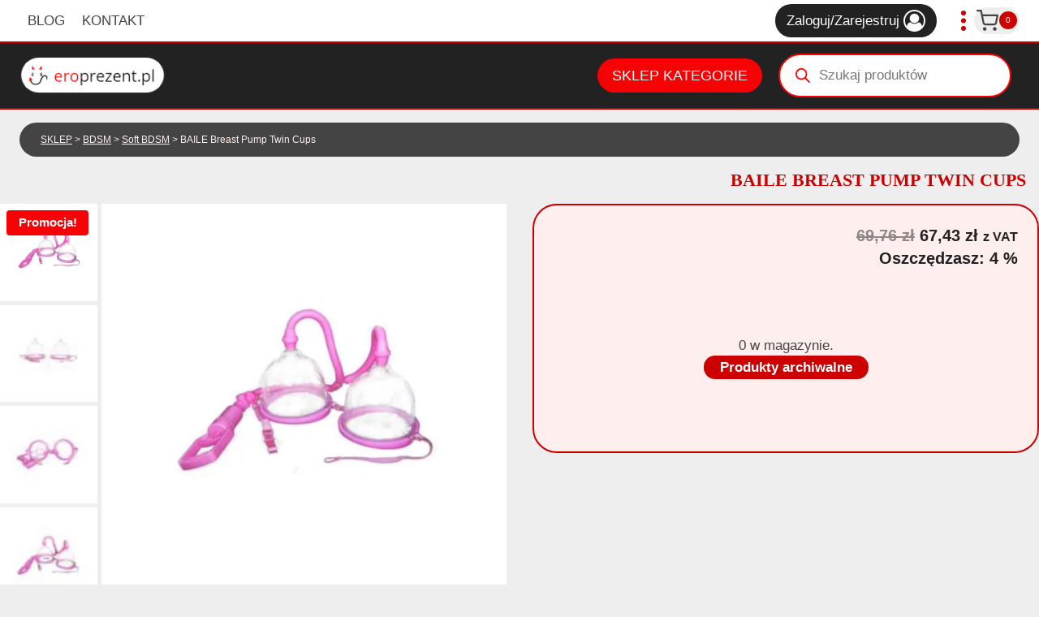

--- FILE ---
content_type: text/html; charset=UTF-8
request_url: https://eroprezent.pl/393956/baile-breast-pump-twin-cups-2
body_size: 42499
content:
<!doctype html><html lang="pl-PL" prefix="og: https://ogp.me/ns#" class="no-js" itemtype="https://schema.org/IndividualProduct" itemscope><head><script data-no-optimize="1">var litespeed_docref=sessionStorage.getItem("litespeed_docref");litespeed_docref&&(Object.defineProperty(document,"referrer",{get:function(){return litespeed_docref}}),sessionStorage.removeItem("litespeed_docref"));</script> <meta charset="UTF-8"><meta name="viewport" content="width=device-width, initial-scale=1, minimum-scale=1"><link rel="manifest" href="/superpwa-manifest.json"><meta name="theme-color" content="#D5E0EB"><title>BAILE Breast Pump Twin Cups ❤️ Eroprezent.pl</title><meta name="description" content="BAILE Breast Pump Twin Cups w Eroprezent.pl. Dyskretna przesyłka ✅ Szybka dostawa 24h 🚚 14 dni na zwrot ✅ Rabaty dla stałych klientów ✅ Sprawdź →"/><meta name="robots" content="follow, index, max-snippet:-1, max-video-preview:-1, max-image-preview:large"/><link rel="canonical" href="https://eroprezent.pl/393956/baile-breast-pump-twin-cups-2" /><meta property="og:locale" content="pl_PL" /><meta property="og:type" content="product" /><meta property="og:title" content="BAILE Breast Pump Twin Cups ❤️ Eroprezent.pl" /><meta property="og:description" content="BAILE Breast Pump Twin Cups w Eroprezent.pl. Dyskretna przesyłka ✅ Szybka dostawa 24h 🚚 14 dni na zwrot ✅ Rabaty dla stałych klientów ✅ Sprawdź →" /><meta property="og:url" content="https://eroprezent.pl/393956/baile-breast-pump-twin-cups-2" /><meta property="og:site_name" content="Eroprezent.pl - Sklep erotyczny, Sex Shop Online" /><meta property="og:updated_time" content="2023-05-23T17:31:54+02:00" /><meta property="og:image" content="https://eroprezent.pl/wp-content/uploads/2021/08/BAILE-Breast-Pump-Twin-Cups-173E840-1.jpg" /><meta property="og:image:secure_url" content="https://eroprezent.pl/wp-content/uploads/2021/08/BAILE-Breast-Pump-Twin-Cups-173E840-1.jpg" /><meta property="og:image:width" content="1000" /><meta property="og:image:height" content="1000" /><meta property="og:image:alt" content="BAILE  Breast Pump Twin Cups" /><meta property="og:image:type" content="image/jpeg" /><meta property="product:brand" content="BAILE" /><meta property="product:price:amount" content="67.4300" /><meta property="product:price:currency" content="PLN" /><meta name="twitter:card" content="summary_large_image" /><meta name="twitter:title" content="BAILE Breast Pump Twin Cups ❤️ Eroprezent.pl" /><meta name="twitter:description" content="BAILE Breast Pump Twin Cups w Eroprezent.pl. Dyskretna przesyłka ✅ Szybka dostawa 24h 🚚 14 dni na zwrot ✅ Rabaty dla stałych klientów ✅ Sprawdź →" /><meta name="twitter:image" content="https://eroprezent.pl/wp-content/uploads/2021/08/BAILE-Breast-Pump-Twin-Cups-173E840-1.jpg" /><meta name="twitter:label1" content="Cena" /><meta name="twitter:data1" content="67,43&nbsp;&#122;&#322;" /><meta name="twitter:label2" content="Dostępność" /><meta name="twitter:data2" content="Brak w magazynie" /> <script type="application/ld+json" class="rank-math-schema">{"@context":"https://schema.org","@graph":[{"@type":"Organization","@id":"https://eroprezent.pl/#organization","name":"Sklep","url":"https://tanidran.pl","logo":{"@type":"ImageObject","@id":"https://eroprezent.pl/#logo","url":"https://eroprezent.pl/wp-content/uploads/2021/06/sklep-erotyczny-eroprezent.pl-logo-150x50.png","contentUrl":"https://eroprezent.pl/wp-content/uploads/2021/06/sklep-erotyczny-eroprezent.pl-logo-150x50.png","caption":"Sklep","inLanguage":"pl-PL"}},{"@type":"WebSite","@id":"https://eroprezent.pl/#website","url":"https://eroprezent.pl","name":"Sklep","publisher":{"@id":"https://eroprezent.pl/#organization"},"inLanguage":"pl-PL"},{"@type":"ImageObject","@id":"https://eroprezent.pl/wp-content/uploads/2021/08/BAILE-Breast-Pump-Twin-Cups-173E840-1.jpg","url":"https://eroprezent.pl/wp-content/uploads/2021/08/BAILE-Breast-Pump-Twin-Cups-173E840-1.jpg","width":"1000","height":"1000","inLanguage":"pl-PL"},{"@type":"BreadcrumbList","@id":"https://eroprezent.pl/393956/baile-breast-pump-twin-cups-2#breadcrumb","itemListElement":[{"@type":"ListItem","position":"1","item":{"@id":"https://eroprezent.pl/sklep","name":"SKLEP"}},{"@type":"ListItem","position":"2","item":{"@id":"https://eroprezent.pl/bdsm","name":"BDSM"}},{"@type":"ListItem","position":"3","item":{"@id":"https://eroprezent.pl/soft-bdsm","name":"Soft BDSM"}},{"@type":"ListItem","position":"4","item":{"@id":"https://eroprezent.pl/393956/baile-breast-pump-twin-cups-2","name":"BAILE  Breast Pump Twin Cups"}}]},{"@type":"ItemPage","@id":"https://eroprezent.pl/393956/baile-breast-pump-twin-cups-2#webpage","url":"https://eroprezent.pl/393956/baile-breast-pump-twin-cups-2","name":"BAILE Breast Pump Twin Cups \u2764\ufe0f Eroprezent.pl","datePublished":"2021-08-04T12:07:24+02:00","dateModified":"2023-05-23T17:31:54+02:00","isPartOf":{"@id":"https://eroprezent.pl/#website"},"primaryImageOfPage":{"@id":"https://eroprezent.pl/wp-content/uploads/2021/08/BAILE-Breast-Pump-Twin-Cups-173E840-1.jpg"},"inLanguage":"pl-PL","breadcrumb":{"@id":"https://eroprezent.pl/393956/baile-breast-pump-twin-cups-2#breadcrumb"}},{"@type":"Product","brand":{"@type":"Brand","name":"BAILE"},"name":"BAILE Breast Pump Twin Cups \u2764\ufe0f Eroprezent.pl","description":"BAILE Breast Pump Twin Cups w Eroprezent.pl. Dyskretna przesy\u0142ka \u2705 Szybka dostawa 24h \ud83d\ude9a 14 dni na zwrot \u2705 Rabaty dla sta\u0142ych klient\u00f3w \u2705 Sprawd\u017a \u2192","sku":"173E840","category":"BDSM &gt; Soft BDSM","mainEntityOfPage":{"@id":"https://eroprezent.pl/393956/baile-breast-pump-twin-cups-2#webpage"},"image":[{"@type":"ImageObject","url":"https://eroprezent.pl/wp-content/uploads/2021/08/BAILE-Breast-Pump-Twin-Cups-173E840-1.jpg","height":"1000","width":"1000"},{"@type":"ImageObject","url":"https://eroprezent.pl/wp-content/uploads/2021/08/BAILE-Breast-Pump-Twin-Cups-173E840-2.jpg","height":"1000","width":"1000"},{"@type":"ImageObject","url":"https://eroprezent.pl/wp-content/uploads/2021/08/BAILE-Breast-Pump-Twin-Cups-173E840-3.jpg","height":"1000","width":"1000"},{"@type":"ImageObject","url":"https://eroprezent.pl/wp-content/uploads/2021/08/BAILE-Breast-Pump-Twin-Cups-173E840-4.jpg","height":"1000","width":"1000"},{"@type":"ImageObject","url":"https://eroprezent.pl/wp-content/uploads/2021/08/BAILE-Breast-Pump-Twin-Cups-173E840-5.jpg","height":"1000","width":"1000"},{"@type":"ImageObject","url":"https://eroprezent.pl/wp-content/uploads/2021/08/BAILE-Breast-Pump-Twin-Cups-173E840-6.jpg","height":"1000","width":"1000"}],"offers":{"@type":"Offer","price":"67.43","priceCurrency":"PLN","priceValidUntil":"2027-12-31","availability":"https://schema.org/OutOfStock","itemCondition":"NewCondition","url":"https://eroprezent.pl/393956/baile-breast-pump-twin-cups-2","seller":{"@type":"Organization","@id":"https://eroprezent.pl/","name":"Sklep","url":"https://eroprezent.pl","logo":""},"priceSpecification":{"price":"67.4300","priceCurrency":"PLN","valueAddedTaxIncluded":"true"}},"additionalProperty":[{"@type":"PropertyValue","name":"pa_atr-mark","value":"BAILE"}],"@id":"https://eroprezent.pl/393956/baile-breast-pump-twin-cups-2#richSnippet"}]}</script> <link rel='dns-prefetch' href='//www.googletagmanager.com' /><link rel="alternate" type="application/rss+xml" title="Eroprezent.pl - Sklep erotyczny, Sex Shop Online &raquo; Kanał z wpisami" href="https://eroprezent.pl/feed" /><link rel="alternate" type="application/rss+xml" title="Eroprezent.pl - Sklep erotyczny, Sex Shop Online &raquo; Kanał z komentarzami" href="https://eroprezent.pl/comments/feed" /> <script type="litespeed/javascript">document.documentElement.classList.remove('no-js')</script> <link rel="alternate" type="application/rss+xml" title="Eroprezent.pl - Sklep erotyczny, Sex Shop Online &raquo; BAILE  Breast Pump Twin Cups Kanał z komentarzami" href="https://eroprezent.pl/393956/baile-breast-pump-twin-cups-2/feed" /><link rel="alternate" title="oEmbed (JSON)" type="application/json+oembed" href="https://eroprezent.pl/wp-json/oembed/1.0/embed?url=https%3A%2F%2Feroprezent.pl%2F393956%2Fbaile-breast-pump-twin-cups-2" /><link rel="alternate" title="oEmbed (XML)" type="text/xml+oembed" href="https://eroprezent.pl/wp-json/oembed/1.0/embed?url=https%3A%2F%2Feroprezent.pl%2F393956%2Fbaile-breast-pump-twin-cups-2&#038;format=xml" /><style id='wp-img-auto-sizes-contain-inline-css'>img:is([sizes=auto i],[sizes^="auto," i]){contain-intrinsic-size:3000px 1500px}
/*# sourceURL=wp-img-auto-sizes-contain-inline-css */</style><link data-optimized="2" rel="stylesheet" href="https://eroprezent.pl/wp-content/litespeed/css/e702d20859046e314bcc3f24cb7f8642.css?ver=f6bd7" /><style id='kadence-conversions-406620-inline-css'>.kadence-conversion-wrap.kadence-conversion-406620 .kadence-conversion{background-color:rgba(0,0,0,0.5);}.kadence-conversion-wrap.kadence-conversion-406620 .kadence-conversion{box-shadow:-2px -6px 12px 0px rgba(0,0,0,0.2);}.kadence-conversion-wrap.kadence-conversion-406620:not(.kadence-conversion-banner) .kadence-conversion{max-width:800px;}.kadence-conversion-wrap.kadence-conversion-406620.kadence-conversion-banner .kadence-conversion-inner{max-width:800px;}.kadence-conversion-wrap.kadence-conversion-406620 .kadence-conversion-inner{min-height:200px;padding-top:0px;padding-right:0px;padding-bottom:0px;padding-left:0px;}
/*# sourceURL=kadence-conversions-406620-inline-css */</style><style id='kadence-blocks-advancedheading-inline-css'>.wp-block-kadence-advancedheading mark{background:transparent;border-style:solid;border-width:0}.wp-block-kadence-advancedheading mark.kt-highlight{color:#f76a0c;}.kb-adv-heading-icon{display: inline-flex;justify-content: center;align-items: center;} .is-layout-constrained > .kb-advanced-heading-link {display: block;}.single-content .kadence-advanced-heading-wrapper h1, .single-content .kadence-advanced-heading-wrapper h2, .single-content .kadence-advanced-heading-wrapper h3, .single-content .kadence-advanced-heading-wrapper h4, .single-content .kadence-advanced-heading-wrapper h5, .single-content .kadence-advanced-heading-wrapper h6 {margin: 1.5em 0 .5em;}.single-content .kadence-advanced-heading-wrapper+* { margin-top:0;}.kb-screen-reader-text{position:absolute;width:1px;height:1px;padding:0;margin:-1px;overflow:hidden;clip:rect(0,0,0,0);}
/*# sourceURL=kadence-blocks-advancedheading-inline-css */</style><style id='kadence-conversions-405688-inline-css'>.kadence-conversion-wrap.kadence-conversion-405688 .kadence-conversions-close{color:#ffffff;background:#f78da7;font-size:28px;}.kadence-conversion-wrap.kadence-conversion-405688 .kadence-conversions-close:hover{color:#ffffff;background:#f78da7;}@media all and (max-width: 1024px){.kadence-conversion-wrap.kadence-conversion-405688 .kadence-conversions-close{font-size:21px;}}@media all and (max-width: 767px){.kadence-conversion-wrap.kadence-conversion-405688 .kadence-conversions-close{font-size:20px;}}.kadence-conversion-wrap.kadence-conversion-405688 .kadence-conversion{margin-top:0px;margin-right:0px;margin-bottom:0px;margin-left:0px;}.kadence-conversion-wrap.kadence-conversion-405688 .kadence-conversion{box-shadow:2px 2px 0px 0px #f78da7;}.kadence-conversion-wrap.kadence-conversion-405688:not(.kadence-conversion-banner) .kadence-conversion{max-width:700px;}.kadence-conversion-wrap.kadence-conversion-405688.kadence-conversion-banner .kadence-conversion-inner{max-width:700px;}.kadence-conversion-wrap.kadence-conversion-405688 .kadence-conversion-inner{padding-top:0px;padding-right:0px;padding-bottom:0px;padding-left:0px;}
/*# sourceURL=kadence-conversions-405688-inline-css */</style><style id='wp-block-paragraph-inline-css'>.is-small-text{font-size:.875em}.is-regular-text{font-size:1em}.is-large-text{font-size:2.25em}.is-larger-text{font-size:3em}.has-drop-cap:not(:focus):first-letter{float:left;font-size:8.4em;font-style:normal;font-weight:100;line-height:.68;margin:.05em .1em 0 0;text-transform:uppercase}body.rtl .has-drop-cap:not(:focus):first-letter{float:none;margin-left:.1em}p.has-drop-cap.has-background{overflow:hidden}:root :where(p.has-background){padding:1.25em 2.375em}:where(p.has-text-color:not(.has-link-color)) a{color:inherit}p.has-text-align-left[style*="writing-mode:vertical-lr"],p.has-text-align-right[style*="writing-mode:vertical-rl"]{rotate:180deg}
/*# sourceURL=https://eroprezent.pl/wp-includes/blocks/paragraph/style.min.css */</style><style id='global-styles-inline-css'>:root{--wp--preset--aspect-ratio--square: 1;--wp--preset--aspect-ratio--4-3: 4/3;--wp--preset--aspect-ratio--3-4: 3/4;--wp--preset--aspect-ratio--3-2: 3/2;--wp--preset--aspect-ratio--2-3: 2/3;--wp--preset--aspect-ratio--16-9: 16/9;--wp--preset--aspect-ratio--9-16: 9/16;--wp--preset--color--black: #000000;--wp--preset--color--cyan-bluish-gray: #abb8c3;--wp--preset--color--white: #ffffff;--wp--preset--color--pale-pink: #f78da7;--wp--preset--color--vivid-red: #cf2e2e;--wp--preset--color--luminous-vivid-orange: #ff6900;--wp--preset--color--luminous-vivid-amber: #fcb900;--wp--preset--color--light-green-cyan: #7bdcb5;--wp--preset--color--vivid-green-cyan: #00d084;--wp--preset--color--pale-cyan-blue: #8ed1fc;--wp--preset--color--vivid-cyan-blue: #0693e3;--wp--preset--color--vivid-purple: #9b51e0;--wp--preset--color--theme-palette-1: var(--global-palette1);--wp--preset--color--theme-palette-2: var(--global-palette2);--wp--preset--color--theme-palette-3: var(--global-palette3);--wp--preset--color--theme-palette-4: var(--global-palette4);--wp--preset--color--theme-palette-5: var(--global-palette5);--wp--preset--color--theme-palette-6: var(--global-palette6);--wp--preset--color--theme-palette-7: var(--global-palette7);--wp--preset--color--theme-palette-8: var(--global-palette8);--wp--preset--color--theme-palette-9: var(--global-palette9);--wp--preset--color--theme-palette-10: var(--global-palette10);--wp--preset--color--theme-palette-11: var(--global-palette11);--wp--preset--color--theme-palette-12: var(--global-palette12);--wp--preset--color--theme-palette-13: var(--global-palette13);--wp--preset--color--theme-palette-14: var(--global-palette14);--wp--preset--color--theme-palette-15: var(--global-palette15);--wp--preset--gradient--vivid-cyan-blue-to-vivid-purple: linear-gradient(135deg,rgb(6,147,227) 0%,rgb(155,81,224) 100%);--wp--preset--gradient--light-green-cyan-to-vivid-green-cyan: linear-gradient(135deg,rgb(122,220,180) 0%,rgb(0,208,130) 100%);--wp--preset--gradient--luminous-vivid-amber-to-luminous-vivid-orange: linear-gradient(135deg,rgb(252,185,0) 0%,rgb(255,105,0) 100%);--wp--preset--gradient--luminous-vivid-orange-to-vivid-red: linear-gradient(135deg,rgb(255,105,0) 0%,rgb(207,46,46) 100%);--wp--preset--gradient--very-light-gray-to-cyan-bluish-gray: linear-gradient(135deg,rgb(238,238,238) 0%,rgb(169,184,195) 100%);--wp--preset--gradient--cool-to-warm-spectrum: linear-gradient(135deg,rgb(74,234,220) 0%,rgb(151,120,209) 20%,rgb(207,42,186) 40%,rgb(238,44,130) 60%,rgb(251,105,98) 80%,rgb(254,248,76) 100%);--wp--preset--gradient--blush-light-purple: linear-gradient(135deg,rgb(255,206,236) 0%,rgb(152,150,240) 100%);--wp--preset--gradient--blush-bordeaux: linear-gradient(135deg,rgb(254,205,165) 0%,rgb(254,45,45) 50%,rgb(107,0,62) 100%);--wp--preset--gradient--luminous-dusk: linear-gradient(135deg,rgb(255,203,112) 0%,rgb(199,81,192) 50%,rgb(65,88,208) 100%);--wp--preset--gradient--pale-ocean: linear-gradient(135deg,rgb(255,245,203) 0%,rgb(182,227,212) 50%,rgb(51,167,181) 100%);--wp--preset--gradient--electric-grass: linear-gradient(135deg,rgb(202,248,128) 0%,rgb(113,206,126) 100%);--wp--preset--gradient--midnight: linear-gradient(135deg,rgb(2,3,129) 0%,rgb(40,116,252) 100%);--wp--preset--font-size--small: var(--global-font-size-small);--wp--preset--font-size--medium: var(--global-font-size-medium);--wp--preset--font-size--large: var(--global-font-size-large);--wp--preset--font-size--x-large: 42px;--wp--preset--font-size--larger: var(--global-font-size-larger);--wp--preset--font-size--xxlarge: var(--global-font-size-xxlarge);--wp--preset--spacing--20: 0.44rem;--wp--preset--spacing--30: 0.67rem;--wp--preset--spacing--40: 1rem;--wp--preset--spacing--50: 1.5rem;--wp--preset--spacing--60: 2.25rem;--wp--preset--spacing--70: 3.38rem;--wp--preset--spacing--80: 5.06rem;--wp--preset--shadow--natural: 6px 6px 9px rgba(0, 0, 0, 0.2);--wp--preset--shadow--deep: 12px 12px 50px rgba(0, 0, 0, 0.4);--wp--preset--shadow--sharp: 6px 6px 0px rgba(0, 0, 0, 0.2);--wp--preset--shadow--outlined: 6px 6px 0px -3px rgb(255, 255, 255), 6px 6px rgb(0, 0, 0);--wp--preset--shadow--crisp: 6px 6px 0px rgb(0, 0, 0);}:where(.is-layout-flex){gap: 0.5em;}:where(.is-layout-grid){gap: 0.5em;}body .is-layout-flex{display: flex;}.is-layout-flex{flex-wrap: wrap;align-items: center;}.is-layout-flex > :is(*, div){margin: 0;}body .is-layout-grid{display: grid;}.is-layout-grid > :is(*, div){margin: 0;}:where(.wp-block-columns.is-layout-flex){gap: 2em;}:where(.wp-block-columns.is-layout-grid){gap: 2em;}:where(.wp-block-post-template.is-layout-flex){gap: 1.25em;}:where(.wp-block-post-template.is-layout-grid){gap: 1.25em;}.has-black-color{color: var(--wp--preset--color--black) !important;}.has-cyan-bluish-gray-color{color: var(--wp--preset--color--cyan-bluish-gray) !important;}.has-white-color{color: var(--wp--preset--color--white) !important;}.has-pale-pink-color{color: var(--wp--preset--color--pale-pink) !important;}.has-vivid-red-color{color: var(--wp--preset--color--vivid-red) !important;}.has-luminous-vivid-orange-color{color: var(--wp--preset--color--luminous-vivid-orange) !important;}.has-luminous-vivid-amber-color{color: var(--wp--preset--color--luminous-vivid-amber) !important;}.has-light-green-cyan-color{color: var(--wp--preset--color--light-green-cyan) !important;}.has-vivid-green-cyan-color{color: var(--wp--preset--color--vivid-green-cyan) !important;}.has-pale-cyan-blue-color{color: var(--wp--preset--color--pale-cyan-blue) !important;}.has-vivid-cyan-blue-color{color: var(--wp--preset--color--vivid-cyan-blue) !important;}.has-vivid-purple-color{color: var(--wp--preset--color--vivid-purple) !important;}.has-black-background-color{background-color: var(--wp--preset--color--black) !important;}.has-cyan-bluish-gray-background-color{background-color: var(--wp--preset--color--cyan-bluish-gray) !important;}.has-white-background-color{background-color: var(--wp--preset--color--white) !important;}.has-pale-pink-background-color{background-color: var(--wp--preset--color--pale-pink) !important;}.has-vivid-red-background-color{background-color: var(--wp--preset--color--vivid-red) !important;}.has-luminous-vivid-orange-background-color{background-color: var(--wp--preset--color--luminous-vivid-orange) !important;}.has-luminous-vivid-amber-background-color{background-color: var(--wp--preset--color--luminous-vivid-amber) !important;}.has-light-green-cyan-background-color{background-color: var(--wp--preset--color--light-green-cyan) !important;}.has-vivid-green-cyan-background-color{background-color: var(--wp--preset--color--vivid-green-cyan) !important;}.has-pale-cyan-blue-background-color{background-color: var(--wp--preset--color--pale-cyan-blue) !important;}.has-vivid-cyan-blue-background-color{background-color: var(--wp--preset--color--vivid-cyan-blue) !important;}.has-vivid-purple-background-color{background-color: var(--wp--preset--color--vivid-purple) !important;}.has-black-border-color{border-color: var(--wp--preset--color--black) !important;}.has-cyan-bluish-gray-border-color{border-color: var(--wp--preset--color--cyan-bluish-gray) !important;}.has-white-border-color{border-color: var(--wp--preset--color--white) !important;}.has-pale-pink-border-color{border-color: var(--wp--preset--color--pale-pink) !important;}.has-vivid-red-border-color{border-color: var(--wp--preset--color--vivid-red) !important;}.has-luminous-vivid-orange-border-color{border-color: var(--wp--preset--color--luminous-vivid-orange) !important;}.has-luminous-vivid-amber-border-color{border-color: var(--wp--preset--color--luminous-vivid-amber) !important;}.has-light-green-cyan-border-color{border-color: var(--wp--preset--color--light-green-cyan) !important;}.has-vivid-green-cyan-border-color{border-color: var(--wp--preset--color--vivid-green-cyan) !important;}.has-pale-cyan-blue-border-color{border-color: var(--wp--preset--color--pale-cyan-blue) !important;}.has-vivid-cyan-blue-border-color{border-color: var(--wp--preset--color--vivid-cyan-blue) !important;}.has-vivid-purple-border-color{border-color: var(--wp--preset--color--vivid-purple) !important;}.has-vivid-cyan-blue-to-vivid-purple-gradient-background{background: var(--wp--preset--gradient--vivid-cyan-blue-to-vivid-purple) !important;}.has-light-green-cyan-to-vivid-green-cyan-gradient-background{background: var(--wp--preset--gradient--light-green-cyan-to-vivid-green-cyan) !important;}.has-luminous-vivid-amber-to-luminous-vivid-orange-gradient-background{background: var(--wp--preset--gradient--luminous-vivid-amber-to-luminous-vivid-orange) !important;}.has-luminous-vivid-orange-to-vivid-red-gradient-background{background: var(--wp--preset--gradient--luminous-vivid-orange-to-vivid-red) !important;}.has-very-light-gray-to-cyan-bluish-gray-gradient-background{background: var(--wp--preset--gradient--very-light-gray-to-cyan-bluish-gray) !important;}.has-cool-to-warm-spectrum-gradient-background{background: var(--wp--preset--gradient--cool-to-warm-spectrum) !important;}.has-blush-light-purple-gradient-background{background: var(--wp--preset--gradient--blush-light-purple) !important;}.has-blush-bordeaux-gradient-background{background: var(--wp--preset--gradient--blush-bordeaux) !important;}.has-luminous-dusk-gradient-background{background: var(--wp--preset--gradient--luminous-dusk) !important;}.has-pale-ocean-gradient-background{background: var(--wp--preset--gradient--pale-ocean) !important;}.has-electric-grass-gradient-background{background: var(--wp--preset--gradient--electric-grass) !important;}.has-midnight-gradient-background{background: var(--wp--preset--gradient--midnight) !important;}.has-small-font-size{font-size: var(--wp--preset--font-size--small) !important;}.has-medium-font-size{font-size: var(--wp--preset--font-size--medium) !important;}.has-large-font-size{font-size: var(--wp--preset--font-size--large) !important;}.has-x-large-font-size{font-size: var(--wp--preset--font-size--x-large) !important;}
/*# sourceURL=global-styles-inline-css */</style><style id='classic-theme-styles-inline-css'>/*! This file is auto-generated */
.wp-block-button__link{color:#fff;background-color:#32373c;border-radius:9999px;box-shadow:none;text-decoration:none;padding:calc(.667em + 2px) calc(1.333em + 2px);font-size:1.125em}.wp-block-file__button{background:#32373c;color:#fff;text-decoration:none}
/*# sourceURL=/wp-includes/css/classic-themes.min.css */</style><style id='woocommerce-inline-inline-css'>.woocommerce form .form-row .required { visibility: visible; }
/*# sourceURL=woocommerce-inline-inline-css */</style><style id='kadence-global-inline-css'>/* Kadence Base CSS */
:root{--global-palette1:#f80105;--global-palette2:#cc0000;--global-palette3:#222222;--global-palette4:#444444;--global-palette5:#ffeeee;--global-palette6:#aaaaaa;--global-palette7:#eeeeee;--global-palette8:#fefefe;--global-palette9:#ffffff;--global-palette10:oklch(from var(--global-palette1) calc(l + 0.10 * (1 - l)) calc(c * 1.00) calc(h + 180) / 100%);--global-palette11:#13612e;--global-palette12:#1159af;--global-palette13:#b82105;--global-palette14:#f7630c;--global-palette15:#f5a524;--global-palette9rgb:255, 255, 255;--global-palette-highlight:var(--global-palette1);--global-palette-highlight-alt:var(--global-palette2);--global-palette-highlight-alt2:var(--global-palette9);--global-palette-btn-bg:var(--global-palette1);--global-palette-btn-bg-hover:var(--global-palette2);--global-palette-btn:var(--global-palette9);--global-palette-btn-hover:var(--global-palette9);--global-palette-btn-sec-bg:var(--global-palette7);--global-palette-btn-sec-bg-hover:var(--global-palette2);--global-palette-btn-sec:var(--global-palette3);--global-palette-btn-sec-hover:var(--global-palette9);--global-body-font-family:Roboto, sans-serif;--global-heading-font-family:inherit;--global-primary-nav-font-family:inherit;--global-fallback-font:sans-serif;--global-display-fallback-font:sans-serif;--global-content-width:1290px;--global-content-wide-width:calc(1290px + 230px);--global-content-narrow-width:842px;--global-content-edge-padding:1.5rem;--global-content-boxed-padding:2rem;--global-calc-content-width:calc(1290px - var(--global-content-edge-padding) - var(--global-content-edge-padding) );--wp--style--global--content-size:var(--global-calc-content-width);}.wp-site-blocks{--global-vw:calc( 100vw - ( 0.5 * var(--scrollbar-offset)));}body{background:var(--global-palette8);}body, input, select, optgroup, textarea{font-style:normal;font-weight:normal;font-size:17px;line-height:1.6;font-family:var(--global-body-font-family);color:var(--global-palette4);}.content-bg, body.content-style-unboxed .site{background:var(--global-palette9);}h1,h2,h3,h4,h5,h6{font-family:var(--global-heading-font-family);}h1{font-weight:700;font-size:32px;line-height:1.5;color:var(--global-palette3);}h2{font-weight:700;font-size:28px;line-height:1.5;color:var(--global-palette3);}h3{font-weight:700;font-size:24px;line-height:1.5;color:var(--global-palette3);}h4{font-weight:700;font-size:22px;line-height:1.5;color:var(--global-palette4);}h5{font-weight:700;font-size:20px;line-height:1.5;color:var(--global-palette4);}h6{font-weight:700;font-size:18px;line-height:1.5;color:var(--global-palette5);}.entry-hero .kadence-breadcrumbs{max-width:1290px;}.site-container, .site-header-row-layout-contained, .site-footer-row-layout-contained, .entry-hero-layout-contained, .comments-area, .alignfull > .wp-block-cover__inner-container, .alignwide > .wp-block-cover__inner-container{max-width:var(--global-content-width);}.content-width-narrow .content-container.site-container, .content-width-narrow .hero-container.site-container{max-width:var(--global-content-narrow-width);}@media all and (min-width: 1520px){.wp-site-blocks .content-container  .alignwide{margin-left:-115px;margin-right:-115px;width:unset;max-width:unset;}}@media all and (min-width: 1102px){.content-width-narrow .wp-site-blocks .content-container .alignwide{margin-left:-130px;margin-right:-130px;width:unset;max-width:unset;}}.content-style-boxed .wp-site-blocks .entry-content .alignwide{margin-left:calc( -1 * var( --global-content-boxed-padding ) );margin-right:calc( -1 * var( --global-content-boxed-padding ) );}.content-area{margin-top:5rem;margin-bottom:5rem;}@media all and (max-width: 1024px){.content-area{margin-top:3rem;margin-bottom:3rem;}}@media all and (max-width: 767px){.content-area{margin-top:2rem;margin-bottom:2rem;}}@media all and (max-width: 1024px){:root{--global-content-boxed-padding:2rem;}}@media all and (max-width: 767px){:root{--global-content-boxed-padding:1.5rem;}}.entry-content-wrap{padding:2rem;}@media all and (max-width: 1024px){.entry-content-wrap{padding:2rem;}}@media all and (max-width: 767px){.entry-content-wrap{padding:1.5rem;}}.entry.single-entry{box-shadow:0px 15px 15px -10px rgba(0,0,0,0.05);}.entry.loop-entry{box-shadow:0px 15px 15px -10px rgba(0,0,0,0.05);}.loop-entry .entry-content-wrap{padding:2rem;}@media all and (max-width: 1024px){.loop-entry .entry-content-wrap{padding:2rem;}}@media all and (max-width: 767px){.loop-entry .entry-content-wrap{padding:1.5rem;}}button, .button, .wp-block-button__link, input[type="button"], input[type="reset"], input[type="submit"], .fl-button, .elementor-button-wrapper .elementor-button, .wc-block-components-checkout-place-order-button, .wc-block-cart__submit{border-radius:50px;box-shadow:0px 0px 0px -7px rgba(0,0,0,0);}button:hover, button:focus, button:active, .button:hover, .button:focus, .button:active, .wp-block-button__link:hover, .wp-block-button__link:focus, .wp-block-button__link:active, input[type="button"]:hover, input[type="button"]:focus, input[type="button"]:active, input[type="reset"]:hover, input[type="reset"]:focus, input[type="reset"]:active, input[type="submit"]:hover, input[type="submit"]:focus, input[type="submit"]:active, .elementor-button-wrapper .elementor-button:hover, .elementor-button-wrapper .elementor-button:focus, .elementor-button-wrapper .elementor-button:active, .wc-block-cart__submit:hover{box-shadow:0px 15px 25px -7px rgba(0,0,0,0.1);}.kb-button.kb-btn-global-outline.kb-btn-global-inherit{padding-top:calc(px - 2px);padding-right:calc(px - 2px);padding-bottom:calc(px - 2px);padding-left:calc(px - 2px);}@media all and (min-width: 1025px){.transparent-header .entry-hero .entry-hero-container-inner{padding-top:calc(0px + 80px);}}@media all and (max-width: 1024px){.mobile-transparent-header .entry-hero .entry-hero-container-inner{padding-top:calc(0px + 80px);}}@media all and (max-width: 767px){.mobile-transparent-header .entry-hero .entry-hero-container-inner{padding-top:calc(0px + 80px);}}#kt-scroll-up-reader, #kt-scroll-up{border:2px solid currentColor;border-radius:50px 50px 50px 50px;color:var(--global-palette2);border-color:var(--global-palette4);bottom:20px;font-size:1.4em;padding:0.3em 0.3em 0.3em 0.3em;}#kt-scroll-up-reader.scroll-up-side-right, #kt-scroll-up.scroll-up-side-right{right:20px;}#kt-scroll-up-reader.scroll-up-side-left, #kt-scroll-up.scroll-up-side-left{left:20px;}@media all and (hover: hover){#kt-scroll-up-reader:hover, #kt-scroll-up:hover{color:var(--global-palette2);border-color:var(--global-palette2);}}
/* Kadence Header CSS */
@media all and (max-width: 1024px){.mobile-transparent-header #masthead{position:absolute;left:0px;right:0px;z-index:100;}.kadence-scrollbar-fixer.mobile-transparent-header #masthead{right:var(--scrollbar-offset,0);}.mobile-transparent-header #masthead, .mobile-transparent-header .site-top-header-wrap .site-header-row-container-inner, .mobile-transparent-header .site-main-header-wrap .site-header-row-container-inner, .mobile-transparent-header .site-bottom-header-wrap .site-header-row-container-inner{background:transparent;}.site-header-row-tablet-layout-fullwidth, .site-header-row-tablet-layout-standard{padding:0px;}}@media all and (min-width: 1025px){.transparent-header #masthead{position:absolute;left:0px;right:0px;z-index:100;}.transparent-header.kadence-scrollbar-fixer #masthead{right:var(--scrollbar-offset,0);}.transparent-header #masthead, .transparent-header .site-top-header-wrap .site-header-row-container-inner, .transparent-header .site-main-header-wrap .site-header-row-container-inner, .transparent-header .site-bottom-header-wrap .site-header-row-container-inner{background:transparent;}}.site-branding a.brand img{max-width:180px;}.site-branding a.brand img.svg-logo-image{width:180px;}@media all and (max-width: 767px){.site-branding a.brand img{max-width:130px;}.site-branding a.brand img.svg-logo-image{width:130px;}}.site-branding{padding:0px 0px 0px 0px;}#masthead, #masthead .kadence-sticky-header.item-is-fixed:not(.item-at-start):not(.site-header-row-container):not(.site-main-header-wrap), #masthead .kadence-sticky-header.item-is-fixed:not(.item-at-start) > .site-header-row-container-inner{background:#ffffff;}.site-main-header-wrap .site-header-row-container-inner{background:var(--global-palette3);border-top:2px solid var(--global-palette2);border-bottom:2px solid var(--global-palette2);}.site-main-header-inner-wrap{min-height:80px;}.site-top-header-inner-wrap{min-height:0px;}.header-navigation[class*="header-navigation-style-underline"] .header-menu-container.primary-menu-container>ul>li>a:after{width:calc( 100% - 1.2em);}.main-navigation .primary-menu-container > ul > li.menu-item > a{padding-left:calc(1.2em / 2);padding-right:calc(1.2em / 2);padding-top:0.6em;padding-bottom:0.6em;color:var(--global-palette5);}.main-navigation .primary-menu-container > ul > li.menu-item .dropdown-nav-special-toggle{right:calc(1.2em / 2);}.main-navigation .primary-menu-container > ul > li.menu-item > a:hover{color:var(--global-palette-highlight);}.main-navigation .primary-menu-container > ul > li.menu-item.current-menu-item > a{color:var(--global-palette3);}.header-navigation[class*="header-navigation-style-underline"] .header-menu-container.secondary-menu-container>ul>li>a:after{width:calc( 100% - 1.2em);}.secondary-navigation .secondary-menu-container > ul > li.menu-item > a{padding-left:calc(1.2em / 2);padding-right:calc(1.2em / 2);padding-top:0.6em;padding-bottom:0.6em;color:var(--global-palette4);}.secondary-navigation .primary-menu-container > ul > li.menu-item .dropdown-nav-special-toggle{right:calc(1.2em / 2);}.secondary-navigation .secondary-menu-container > ul > li.menu-item > a:hover{color:var(--global-palette1);}.secondary-navigation .secondary-menu-container > ul > li.menu-item.current-menu-item > a{color:var(--global-palette2);}.header-navigation .header-menu-container ul ul.sub-menu, .header-navigation .header-menu-container ul ul.submenu{background:var(--global-palette3);box-shadow:0px 2px 13px 0px rgba(0,0,0,0.1);}.header-navigation .header-menu-container ul ul li.menu-item, .header-menu-container ul.menu > li.kadence-menu-mega-enabled > ul > li.menu-item > a{border-bottom:1px solid rgba(255,255,255,0.1);border-radius:0px 0px 0px 0px;}.header-navigation .header-menu-container ul ul li.menu-item > a{width:200px;padding-top:1em;padding-bottom:1em;color:var(--global-palette8);font-size:12px;}.header-navigation .header-menu-container ul ul li.menu-item > a:hover{color:var(--global-palette9);background:var(--global-palette4);border-radius:0px 0px 0px 0px;}.header-navigation .header-menu-container ul ul li.menu-item.current-menu-item > a{color:var(--global-palette9);background:var(--global-palette4);border-radius:0px 0px 0px 0px;}.mobile-toggle-open-container .menu-toggle-open, .mobile-toggle-open-container .menu-toggle-open:focus{background:var(--global-palette7);color:var(--global-palette4);padding:0.4em 0.6em 0.4em 0.6em;font-size:14px;}.mobile-toggle-open-container .menu-toggle-open.menu-toggle-style-bordered{border:2px solid currentColor;}.mobile-toggle-open-container .menu-toggle-open .menu-toggle-icon{font-size:28px;}.mobile-toggle-open-container .menu-toggle-open:hover, .mobile-toggle-open-container .menu-toggle-open:focus-visible{color:var(--global-palette2);background:var(--global-palette9);}.mobile-navigation ul li{font-size:14px;}.mobile-navigation ul li a{padding-top:1em;padding-bottom:1em;}.mobile-navigation ul li > a, .mobile-navigation ul li.menu-item-has-children > .drawer-nav-drop-wrap{color:var(--global-palette8);}.mobile-navigation ul li.current-menu-item > a, .mobile-navigation ul li.current-menu-item.menu-item-has-children > .drawer-nav-drop-wrap{color:var(--global-palette-highlight);}.mobile-navigation ul li.menu-item-has-children .drawer-nav-drop-wrap, .mobile-navigation ul li:not(.menu-item-has-children) a{border-bottom:1px solid rgba(255,255,255,0.1);}.mobile-navigation:not(.drawer-navigation-parent-toggle-true) ul li.menu-item-has-children .drawer-nav-drop-wrap button{border-left:1px solid rgba(255,255,255,0.1);}#mobile-drawer .drawer-header .drawer-toggle{padding:0.6em 0.15em 0.6em 0.15em;font-size:24px;}.site-header-item .header-cart-wrap .header-cart-inner-wrap .header-cart-button{background:var(--global-palette7);color:var(--global-palette4);padding:0.2em 0.2em 0.2em 0.2em;}.header-cart-wrap .header-cart-button .header-cart-total{background:var(--global-palette2);color:var(--global-palette9);}.site-header-item .header-cart-wrap .header-cart-inner-wrap .header-cart-button:hover{background:var(--global-palette7);color:var(--global-palette2);}.header-cart-wrap .header-cart-button:hover .header-cart-total{background:var(--global-palette1);color:var(--global-palette9);}.header-cart-wrap .header-cart-button .kadence-svg-iconset{font-size:1.7em;}.header-mobile-cart-wrap .header-cart-inner-wrap .header-cart-button{background:var(--global-palette7);color:var(--global-palette4);padding:0.2em 0.2em 0.2em 0.2em;}.header-mobile-cart-wrap .header-cart-button .header-cart-total{background:var(--global-palette2);color:var(--global-palette9);}.header-mobile-cart-wrap .header-cart-inner-wrap .header-cart-button:hover{background:var(--global-palette7);color:var(--global-palette2);}.header-mobile-cart-wrap .header-cart-button:hover .header-cart-total{background:var(--global-palette2);color:var(--global-palette9);}.header-mobile-cart-wrap .header-cart-button .kadence-svg-iconset{font-size:1.7em;}
/* Kadence Footer CSS */
.site-middle-footer-wrap .site-footer-row-container-inner{background:var(--global-palette6);}.site-middle-footer-inner-wrap{padding-top:30px;padding-bottom:30px;grid-column-gap:30px;grid-row-gap:30px;}.site-middle-footer-inner-wrap .widget{margin-bottom:30px;}.site-middle-footer-inner-wrap .site-footer-section:not(:last-child):after{right:calc(-30px / 2);}.site-bottom-footer-inner-wrap{padding-top:30px;padding-bottom:30px;grid-column-gap:30px;}.site-bottom-footer-inner-wrap .widget{margin-bottom:30px;}.site-bottom-footer-inner-wrap .site-footer-section:not(:last-child):after{right:calc(-30px / 2);}
/* Kadence Woo CSS */
.woocommerce table.shop_table td.product-quantity{min-width:130px;}.entry-hero.product-hero-section .entry-header{min-height:200px;}.product-title .single-category{font-weight:700;font-size:32px;line-height:1.5;color:var(--global-palette3);}.wp-site-blocks .product-hero-section .extra-title{font-weight:700;font-size:32px;line-height:1.5;}body.single-product{background:var(--global-palette7);}body.single-product .content-bg, body.content-style-unboxed.single-product .site{background:var(--global-palette7);}.woocommerce ul.products.woo-archive-btn-button .product-action-wrap .button:not(.kb-button), .woocommerce ul.products li.woo-archive-btn-button .button:not(.kb-button), .wc-block-grid__product.woo-archive-btn-button .product-details .wc-block-grid__product-add-to-cart .wp-block-button__link{border:2px none transparent;box-shadow:0px 0px 0px 0px rgba(0,0,0,0.0);}.woocommerce ul.products.woo-archive-btn-button .product-action-wrap .button:not(.kb-button):hover, .woocommerce ul.products li.woo-archive-btn-button .button:not(.kb-button):hover, .wc-block-grid__product.woo-archive-btn-button .product-details .wc-block-grid__product-add-to-cart .wp-block-button__link:hover{box-shadow:0px 0px 0px 0px rgba(0,0,0,0);}
/* Kadence Pro Header CSS */
.header-navigation-dropdown-direction-left ul ul.submenu, .header-navigation-dropdown-direction-left ul ul.sub-menu{right:0px;left:auto;}.rtl .header-navigation-dropdown-direction-right ul ul.submenu, .rtl .header-navigation-dropdown-direction-right ul ul.sub-menu{left:0px;right:auto;}.header-account-button .nav-drop-title-wrap > .kadence-svg-iconset, .header-account-button > .kadence-svg-iconset{font-size:1.6em;}.site-header-item .header-account-button .nav-drop-title-wrap, .site-header-item .header-account-wrap > .header-account-button{display:flex;align-items:center;}.header-account-style-icon_label .header-account-label{padding-left:5px;}.header-account-style-label_icon .header-account-label{padding-right:5px;}.site-header-item .header-account-wrap .header-account-button{text-decoration:none;box-shadow:none;color:var(--global-palette9);background:var(--global-palette3);border-radius:50px 50px 50px 50px;padding:0.4em 0.8em 0.4em 0.8em;}.site-header-item .header-account-wrap .header-account-button:hover{color:var(--global-palette2);background:var(--global-palette7);}.header-account-wrap{margin:5px 20px 5px 0px;}.header-mobile-account-wrap .header-account-button .nav-drop-title-wrap > .kadence-svg-iconset, .header-mobile-account-wrap .header-account-button > .kadence-svg-iconset{font-size:1.6em;}.header-mobile-account-wrap .header-account-button .nav-drop-title-wrap, .header-mobile-account-wrap > .header-account-button{display:flex;align-items:center;}.header-mobile-account-wrap.header-account-style-icon_label .header-account-label{padding-left:5px;}.header-mobile-account-wrap.header-account-style-label_icon .header-account-label{padding-right:5px;}.header-mobile-account-wrap .header-account-button{text-decoration:none;box-shadow:none;color:var(--global-palette9);background:var(--global-palette3);border-radius:50px 50px 50px 50px;padding:0.2em 0.4em 0.2em 0.4em;}.header-mobile-account-wrap .header-account-button:hover{color:var(--global-palette2);background:var(--global-palette7);}.header-mobile-account-wrap{margin:3px 10px 3px 0px;}#login-drawer .drawer-inner .drawer-content{display:flex;justify-content:center;align-items:center;position:absolute;top:0px;bottom:0px;left:0px;right:0px;padding:0px;}#loginform p label{display:block;}#login-drawer #loginform{width:100%;}#login-drawer #loginform input{width:100%;}#login-drawer #loginform input[type="checkbox"]{width:auto;}#login-drawer .drawer-inner .drawer-header{position:relative;z-index:100;}#login-drawer .drawer-content_inner.widget_login_form_inner{padding:2em;width:100%;max-width:350px;border-radius:.25rem;background:var(--global-palette9);color:var(--global-palette4);}#login-drawer .lost_password a{color:var(--global-palette6);}#login-drawer .lost_password, #login-drawer .register-field{text-align:center;}#login-drawer .widget_login_form_inner p{margin-top:1.2em;margin-bottom:0em;}#login-drawer .widget_login_form_inner p:first-child{margin-top:0em;}#login-drawer .widget_login_form_inner label{margin-bottom:0.5em;}#login-drawer hr.register-divider{margin:1.2em 0;border-width:1px;}#login-drawer .register-field{font-size:90%;}@media all and (min-width: 1025px){#login-drawer hr.register-divider.hide-desktop{display:none;}#login-drawer p.register-field.hide-desktop{display:none;}}@media all and (max-width: 1024px){#login-drawer hr.register-divider.hide-mobile{display:none;}#login-drawer p.register-field.hide-mobile{display:none;}}@media all and (max-width: 767px){#login-drawer hr.register-divider.hide-mobile{display:none;}#login-drawer p.register-field.hide-mobile{display:none;}}.tertiary-navigation .tertiary-menu-container > ul > li.menu-item > a{padding-left:calc(1.2em / 2);padding-right:calc(1.2em / 2);padding-top:0.6em;padding-bottom:0.6em;color:var(--global-palette5);}.tertiary-navigation .tertiary-menu-container > ul > li.menu-item > a:hover{color:var(--global-palette-highlight);}.tertiary-navigation .tertiary-menu-container > ul > li.menu-item.current-menu-item > a{color:var(--global-palette3);}.header-navigation[class*="header-navigation-style-underline"] .header-menu-container.tertiary-menu-container>ul>li>a:after{width:calc( 100% - 1.2em);}.quaternary-navigation .quaternary-menu-container > ul > li.menu-item > a{padding-left:calc(1.2em / 2);padding-right:calc(1.2em / 2);padding-top:0.6em;padding-bottom:0.6em;color:var(--global-palette5);}.quaternary-navigation .quaternary-menu-container > ul > li.menu-item > a:hover{color:var(--global-palette-highlight);}.quaternary-navigation .quaternary-menu-container > ul > li.menu-item.current-menu-item > a{color:var(--global-palette3);}.header-navigation[class*="header-navigation-style-underline"] .header-menu-container.quaternary-menu-container>ul>li>a:after{width:calc( 100% - 1.2em);}#main-header .header-divider{border-right:6px dotted var(--global-palette2);height:50%;}#main-header .header-divider2{border-right:1px solid var(--global-palette6);height:50%;}#main-header .header-divider3{border-right:1px solid var(--global-palette6);height:50%;}#mobile-header .header-mobile-divider, #mobile-drawer .header-mobile-divider{border-right:6px dotted var(--global-palette2);height:50%;}#mobile-drawer .header-mobile-divider{border-top:6px dotted var(--global-palette2);width:50%;}#mobile-header .header-mobile-divider2{border-right:1px solid var(--global-palette6);height:50%;}#mobile-drawer .header-mobile-divider2{border-top:1px solid var(--global-palette6);width:50%;}.header-item-search-bar form ::-webkit-input-placeholder{color:currentColor;opacity:0.5;}.header-item-search-bar form ::placeholder{color:currentColor;opacity:0.5;}.header-search-bar form{max-width:100%;width:240px;}.header-mobile-search-bar form{max-width:calc(100vw - var(--global-sm-spacing) - var(--global-sm-spacing));width:240px;}.header-widget-lstyle-normal .header-widget-area-inner a:not(.button){text-decoration:underline;}.element-contact-inner-wrap{display:flex;flex-wrap:wrap;align-items:center;margin-top:-0.6em;margin-left:calc(-0.6em / 2);margin-right:calc(-0.6em / 2);}.element-contact-inner-wrap .header-contact-item{display:inline-flex;flex-wrap:wrap;align-items:center;margin-top:0.6em;margin-left:calc(0.6em / 2);margin-right:calc(0.6em / 2);}.element-contact-inner-wrap .header-contact-item .kadence-svg-iconset{font-size:1em;}.header-contact-item img{display:inline-block;}.header-contact-item .contact-label{margin-left:0.3em;}.rtl .header-contact-item .contact-label{margin-right:0.3em;margin-left:0px;}.header-mobile-contact-wrap .element-contact-inner-wrap{display:flex;flex-wrap:wrap;align-items:center;margin-top:-0.6em;margin-left:calc(-0.6em / 2);margin-right:calc(-0.6em / 2);}.header-mobile-contact-wrap .element-contact-inner-wrap .header-contact-item{display:inline-flex;flex-wrap:wrap;align-items:center;margin-top:0.6em;margin-left:calc(0.6em / 2);margin-right:calc(0.6em / 2);}.header-mobile-contact-wrap .element-contact-inner-wrap .header-contact-item .kadence-svg-iconset{font-size:1em;}#main-header .header-button2{box-shadow:0px 0px 0px -7px rgba(0,0,0,0);}#main-header .header-button2:hover{box-shadow:0px 15px 25px -7px rgba(0,0,0,0.1);}.mobile-header-button2-wrap .mobile-header-button-inner-wrap .mobile-header-button2{border:2px none transparent;box-shadow:0px 0px 0px -7px rgba(0,0,0,0);}.mobile-header-button2-wrap .mobile-header-button-inner-wrap .mobile-header-button2:hover{box-shadow:0px 15px 25px -7px rgba(0,0,0,0.1);}#widget-drawer.popup-drawer-layout-fullwidth .drawer-content .header-widget2, #widget-drawer.popup-drawer-layout-sidepanel .drawer-inner{max-width:400px;}#widget-drawer.popup-drawer-layout-fullwidth .drawer-content .header-widget2{margin:0 auto;}.widget-toggle-open{display:flex;align-items:center;background:transparent;box-shadow:none;}.widget-toggle-open:hover, .widget-toggle-open:focus{border-color:currentColor;background:transparent;box-shadow:none;}.widget-toggle-open .widget-toggle-icon{display:flex;}.widget-toggle-open .widget-toggle-label{padding-right:5px;}.rtl .widget-toggle-open .widget-toggle-label{padding-left:5px;padding-right:0px;}.widget-toggle-open .widget-toggle-label:empty, .rtl .widget-toggle-open .widget-toggle-label:empty{padding-right:0px;padding-left:0px;}.widget-toggle-open-container .widget-toggle-open{color:var(--global-palette5);padding:0.4em 0.6em 0.4em 0.6em;font-size:14px;}.widget-toggle-open-container .widget-toggle-open.widget-toggle-style-bordered{border:1px solid currentColor;}.widget-toggle-open-container .widget-toggle-open .widget-toggle-icon{font-size:20px;}.widget-toggle-open-container .widget-toggle-open:hover, .widget-toggle-open-container .widget-toggle-open:focus{color:var(--global-palette-highlight);}#widget-drawer .header-widget-2style-normal a:not(.button){text-decoration:underline;}#widget-drawer .header-widget-2style-plain a:not(.button){text-decoration:none;}#widget-drawer .header-widget2 .widget-title{color:var(--global-palette9);}#widget-drawer .header-widget2{color:var(--global-palette8);}#widget-drawer .header-widget2 a:not(.button), #widget-drawer .header-widget2 .drawer-sub-toggle{color:var(--global-palette8);}#widget-drawer .header-widget2 a:not(.button):hover, #widget-drawer .header-widget2 .drawer-sub-toggle:hover{color:var(--global-palette9);}#mobile-secondary-site-navigation ul li{font-size:14px;}#mobile-secondary-site-navigation ul li a{padding-top:1em;padding-bottom:1em;}#mobile-secondary-site-navigation ul li > a, #mobile-secondary-site-navigation ul li.menu-item-has-children > .drawer-nav-drop-wrap{color:var(--global-palette8);}#mobile-secondary-site-navigation ul li.current-menu-item > a, #mobile-secondary-site-navigation ul li.current-menu-item.menu-item-has-children > .drawer-nav-drop-wrap{color:var(--global-palette-highlight);}#mobile-secondary-site-navigation ul li.menu-item-has-children .drawer-nav-drop-wrap, #mobile-secondary-site-navigation ul li:not(.menu-item-has-children) a{border-bottom:1px solid rgba(255,255,255,0.1);}#mobile-secondary-site-navigation:not(.drawer-navigation-parent-toggle-true) ul li.menu-item-has-children .drawer-nav-drop-wrap button{border-left:1px solid rgba(255,255,255,0.1);}
/* Kadence Pro Header CSS */
#filter-drawer.popup-drawer-layout-fullwidth .drawer-content .product-filter-widgets, #filter-drawer.popup-drawer-layout-sidepanel .drawer-inner{max-width:400px;}#filter-drawer.popup-drawer-layout-fullwidth .drawer-content .product-filter-widgets{margin:0 auto;}.filter-toggle-open-container{margin-right:0.5em;}.filter-toggle-open >*:first-child:not(:last-child){margin-right:4px;}.filter-toggle-open{color:inherit;display:flex;align-items:center;background:transparent;box-shadow:none;border-radius:0px;}.filter-toggle-open.filter-toggle-style-default{border:0px;}.filter-toggle-open:hover, .filter-toggle-open:focus{border-color:currentColor;background:transparent;color:inherit;box-shadow:none;}.filter-toggle-open .filter-toggle-icon{display:flex;}.filter-toggle-open >*:first-child:not(:last-child):empty{margin-right:0px;}.filter-toggle-open-container .filter-toggle-open{background:var(--global-palette2);color:var(--global-palette7);border-color:var(--global-palette3);padding:3px 5px 3px 5px;font-size:14px;}.filter-toggle-open-container .filter-toggle-open.filter-toggle-style-bordered{border:2px solid currentColor;}.filter-toggle-open-container .filter-toggle-open .filter-toggle-icon{font-size:32px;}.filter-toggle-open-container .filter-toggle-open:hover, .filter-toggle-open-container .filter-toggle-open:focus{color:var(--global-palette2);background:var(--global-palette9);border-color:var(--global-palette9);}#filter-drawer .drawer-inner{background:var(--global-palette8);}#filter-drawer .drawer-header .drawer-toggle, #filter-drawer .drawer-header .drawer-toggle:focus{color:var(--global-palette2);}#filter-drawer .drawer-header .drawer-toggle:hover, #filter-drawer .drawer-header .drawer-toggle:focus:hover{color:var(--global-palette3);}#filter-drawer .header-filter-2style-normal a:not(.button){text-decoration:underline;}#filter-drawer .header-filter-2style-plain a:not(.button){text-decoration:none;}#filter-drawer .drawer-inner .product-filter-widgets .widget-title{color:var(--global-palette3);}#filter-drawer .drawer-inner .product-filter-widgets{color:var(--global-palette4);}#filter-drawer .drawer-inner .product-filter-widgets a:not(.kb-button) .drawer-inner .product-filter-widgets .drawer-sub-toggle{color:var(--global-palette1);}#filter-drawer .drawer-inner .product-filter-widgets a:hover:not(.kb-button), #filter-drawer .drawer-inner .product-filter-widgets .drawer-sub-toggle:hover{color:var(--global-palette2);}.kadence-shop-active-filters{display:flex;flex-wrap:wrap;}.kadence-clear-filters-container a{text-decoration:none;background:var(--global-palette7);color:var(--global-palette5);padding:.6em;font-size:80%;transition:all 0.3s ease-in-out;-webkit-transition:all 0.3s ease-in-out;-moz-transition:all 0.3s ease-in-out;}.kadence-clear-filters-container ul{margin:0px;padding:0px;border:0px;list-style:none outside;overflow:hidden;zoom:1;}.kadence-clear-filters-container ul li{float:left;padding:0 0 1px 1px;list-style:none;}.kadence-clear-filters-container a:hover{background:var(--global-palette9);color:var(--global-palette3);}
/*# sourceURL=kadence-global-inline-css */</style><style id='kadence-blocks-global-variables-inline-css'>:root {--global-kb-font-size-sm:clamp(0.8rem, 0.73rem + 0.217vw, 0.9rem);--global-kb-font-size-md:clamp(1.1rem, 0.995rem + 0.326vw, 1.25rem);--global-kb-font-size-lg:clamp(1.75rem, 1.576rem + 0.543vw, 2rem);--global-kb-font-size-xl:clamp(2.25rem, 1.728rem + 1.63vw, 3rem);--global-kb-font-size-xxl:clamp(2.5rem, 1.456rem + 3.26vw, 4rem);--global-kb-font-size-xxxl:clamp(2.75rem, 0.489rem + 7.065vw, 6rem);}
/*# sourceURL=kadence-blocks-global-variables-inline-css */</style><style id='kadence_blocks_css-inline-css'>.kb-row-layout-wrap.wp-block-kadence-rowlayout.kb-row-layout-id452797_b1fcb9-c6{margin-top:0px;margin-bottom:0px;}.kb-row-layout-id452797_b1fcb9-c6 > .kt-row-column-wrap{max-width:var( --global-content-width, 1290px );padding-left:var(--global-content-edge-padding);padding-right:var(--global-content-edge-padding);padding-top:var(--global-kb-spacing-xs, 1rem);padding-right:var(--global-kb-spacing-sm, 1.5rem);padding-bottom:0px;padding-left:var(--global-kb-spacing-sm, 1.5rem);grid-template-columns:minmax(0, 1fr);}@media all and (max-width: 767px){.kb-row-layout-id452797_b1fcb9-c6 > .kt-row-column-wrap{padding-right:var(--global-kb-spacing-sm, 1.5rem);grid-template-columns:minmax(0, 1fr);}}.kadence-column452797_7a1580-2c > .kt-inside-inner-col{padding-top:var(--global-kb-spacing-xxs, 0.5rem);padding-right:var(--global-kb-spacing-xs, 1rem);padding-bottom:var(--global-kb-spacing-xxs, 0.5rem);padding-left:var(--global-kb-spacing-xs, 1rem);}.kadence-column452797_7a1580-2c > .kt-inside-inner-col,.kadence-column452797_7a1580-2c > .kt-inside-inner-col:before{border-top-left-radius:479px;border-top-right-radius:479px;border-bottom-right-radius:479px;border-bottom-left-radius:479px;}.kadence-column452797_7a1580-2c > .kt-inside-inner-col{column-gap:var(--global-kb-gap-sm, 1rem);}.kadence-column452797_7a1580-2c > .kt-inside-inner-col{flex-direction:column;}.kadence-column452797_7a1580-2c > .kt-inside-inner-col > .aligncenter{width:100%;}.kadence-column452797_7a1580-2c > .kt-inside-inner-col{background-color:var(--global-palette4, #2D3748);}@media all and (max-width: 1024px){.kadence-column452797_7a1580-2c > .kt-inside-inner-col{flex-direction:column;justify-content:center;}}@media all and (max-width: 767px){.kadence-column452797_7a1580-2c > .kt-inside-inner-col{flex-direction:column;justify-content:center;}}.kb-row-layout-wrap.wp-block-kadence-rowlayout.kb-row-layout-id452797_352083-51{margin-top:0px;margin-bottom:0px;}.kb-row-layout-id452797_352083-51 > .kt-row-column-wrap{max-width:var( --global-content-width, 1290px );padding-left:var(--global-content-edge-padding);padding-right:var(--global-content-edge-padding);padding-top:0px;padding-right:0px;padding-bottom:0px;padding-left:0px;grid-template-columns:minmax(0, 1fr);}@media all and (max-width: 767px){.kb-row-layout-id452797_352083-51 > .kt-row-column-wrap{padding-right:var(--global-kb-spacing-xxs, 0.5rem);padding-left:var(--global-kb-spacing-xxs, 0.5rem);grid-template-columns:minmax(0, 1fr);}}.kadence-column452797_0f3f46-be > .kt-inside-inner-col{padding-top:var(--global-kb-spacing-xs, 1rem);padding-right:var(--global-kb-spacing-xs, 1rem);padding-bottom:var(--global-kb-spacing-xs, 1rem);padding-left:var(--global-kb-spacing-xs, 1rem);}.kadence-column452797_0f3f46-be > .kt-inside-inner-col,.kadence-column452797_0f3f46-be > .kt-inside-inner-col:before{border-top-left-radius:479px;border-top-right-radius:479px;border-bottom-right-radius:479px;border-bottom-left-radius:479px;}.kadence-column452797_0f3f46-be > .kt-inside-inner-col{column-gap:var(--global-kb-gap-sm, 1rem);}.kadence-column452797_0f3f46-be > .kt-inside-inner-col{flex-direction:column;}.kadence-column452797_0f3f46-be > .kt-inside-inner-col > .aligncenter{width:100%;}@media all and (max-width: 1024px){.kadence-column452797_0f3f46-be > .kt-inside-inner-col{flex-direction:column;justify-content:center;}}@media all and (max-width: 767px){.kadence-column452797_0f3f46-be > .kt-inside-inner-col{flex-direction:column;justify-content:center;}}.kb-row-layout-wrap.wp-block-kadence-rowlayout.kb-row-layout-id452797_983179-80{margin-top:0px;margin-bottom:0px;}.kb-row-layout-id452797_983179-80 > .kt-row-column-wrap{max-width:var( --global-content-width, 1290px );padding-left:var(--global-content-edge-padding);padding-right:var(--global-content-edge-padding);padding-top:0px;padding-right:0px;padding-bottom:0px;padding-left:0px;grid-template-columns:repeat(2, minmax(0, 1fr));}@media all and (max-width: 767px){.kb-row-layout-id452797_983179-80 > .kt-row-column-wrap{padding-right:var(--global-kb-spacing-xxs, 0.5rem);padding-left:var(--global-kb-spacing-xxs, 0.5rem);grid-template-columns:minmax(0, 1fr);}}.kadence-column452797_c48aa3-91 > .kt-inside-inner-col{padding-top:0px;padding-right:0px;padding-bottom:0px;padding-left:0px;}.kadence-column452797_c48aa3-91 > .kt-inside-inner-col{column-gap:var(--global-kb-gap-sm, 1rem);}.kadence-column452797_c48aa3-91 > .kt-inside-inner-col{flex-direction:column;}.kadence-column452797_c48aa3-91 > .kt-inside-inner-col > .aligncenter{width:100%;}@media all and (max-width: 1024px){.kadence-column452797_c48aa3-91 > .kt-inside-inner-col{flex-direction:column;justify-content:center;}}@media all and (max-width: 767px){.kadence-column452797_c48aa3-91 > .kt-inside-inner-col{flex-direction:column;justify-content:center;}}.kadence-column452797_103513-16 > .kt-inside-inner-col{column-gap:var(--global-kb-gap-sm, 1rem);}.kadence-column452797_103513-16 > .kt-inside-inner-col{flex-direction:column;}.kadence-column452797_103513-16 > .kt-inside-inner-col > .aligncenter{width:100%;}@media all and (max-width: 1024px){.kadence-column452797_103513-16 > .kt-inside-inner-col{flex-direction:column;justify-content:center;}}@media all and (max-width: 767px){.kadence-column452797_103513-16 > .kt-inside-inner-col{flex-direction:column;justify-content:center;}}.kb-row-layout-id452797_32c043-0b > .kt-row-column-wrap{padding-top:var( --global-kb-row-default-top, var(--global-kb-spacing-sm, 1.5rem) );padding-bottom:var( --global-kb-row-default-bottom, var(--global-kb-spacing-sm, 1.5rem) );}.kb-row-layout-id452797_32c043-0b > .kt-row-column-wrap > div:not(.added-for-specificity){grid-column:initial;}.kb-row-layout-id452797_32c043-0b > .kt-row-column-wrap{grid-template-columns:minmax(0, 1fr);}.kb-row-layout-id452797_32c043-0b{border-top-left-radius:30px;border-top-right-radius:30px;border-bottom-right-radius:30px;border-bottom-left-radius:30px;overflow:clip;isolation:isolate;}.kb-row-layout-id452797_32c043-0b > .kt-row-layout-overlay{border-top-left-radius:30px;border-top-right-radius:30px;border-bottom-right-radius:30px;border-bottom-left-radius:30px;}.kb-row-layout-id452797_32c043-0b{border-top:2px solid var(--global-palette2, #2B6CB0);border-right:2px solid var(--global-palette2, #2B6CB0);border-bottom:2px solid var(--global-palette2, #2B6CB0);border-left:2px solid var(--global-palette2, #2B6CB0);}@media all and (max-width: 1024px){.kb-row-layout-id452797_32c043-0b{border-top:2px solid var(--global-palette2, #2B6CB0);border-right:2px solid var(--global-palette2, #2B6CB0);border-bottom:2px solid var(--global-palette2, #2B6CB0);border-left:2px solid var(--global-palette2, #2B6CB0);}}@media all and (max-width: 767px){.kb-row-layout-id452797_32c043-0b > .kt-row-column-wrap > div:not(.added-for-specificity){grid-column:initial;}.kb-row-layout-id452797_32c043-0b > .kt-row-column-wrap{grid-template-columns:minmax(0, 1fr);}.kb-row-layout-id452797_32c043-0b{border-top:2px solid var(--global-palette2, #2B6CB0);border-right:2px solid var(--global-palette2, #2B6CB0);border-bottom:2px solid var(--global-palette2, #2B6CB0);border-left:2px solid var(--global-palette2, #2B6CB0);}}.kadence-column452797_fd683b-5e > .kt-inside-inner-col{column-gap:var(--global-kb-gap-sm, 1rem);}.kadence-column452797_fd683b-5e > .kt-inside-inner-col{flex-direction:column;}.kadence-column452797_fd683b-5e > .kt-inside-inner-col > .aligncenter{width:100%;}@media all and (max-width: 1024px){.kadence-column452797_fd683b-5e > .kt-inside-inner-col{flex-direction:column;justify-content:center;}}@media all and (max-width: 767px){.kadence-column452797_fd683b-5e > .kt-inside-inner-col{flex-direction:column;justify-content:center;}}.kadence-column452797_e85cff-71 > .kt-inside-inner-col{column-gap:var(--global-kb-gap-sm, 1rem);}.kadence-column452797_e85cff-71 > .kt-inside-inner-col{flex-direction:column;}.kadence-column452797_e85cff-71 > .kt-inside-inner-col > .aligncenter{width:100%;}@media all and (max-width: 1024px){.kadence-column452797_e85cff-71 > .kt-inside-inner-col{flex-direction:column;justify-content:center;}}@media all and (max-width: 767px){.kadence-column452797_e85cff-71 > .kt-inside-inner-col{flex-direction:column;justify-content:center;}}.kadence-column452797_875f21-5d > .kt-inside-inner-col{column-gap:var(--global-kb-gap-sm, 1rem);}.kadence-column452797_875f21-5d > .kt-inside-inner-col{flex-direction:column;}.kadence-column452797_875f21-5d > .kt-inside-inner-col > .aligncenter{width:100%;}@media all and (max-width: 1024px){.kadence-column452797_875f21-5d > .kt-inside-inner-col{flex-direction:column;justify-content:center;}}@media all and (max-width: 767px){.kadence-column452797_875f21-5d > .kt-inside-inner-col{display:flex;flex-direction:column;justify-content:space-between;}.kt-row-column-wrap > .kadence-column452797_875f21-5d{align-self:center;}.kt-inner-column-height-full:not(.kt-has-1-columns) > .wp-block-kadence-column.kadence-column452797_875f21-5d{align-self:auto;}.kt-inner-column-height-full:not(.kt-has-1-columns) > .wp-block-kadence-column.kadence-column452797_875f21-5d > .kt-inside-inner-col{flex-direction:column;justify-content:space-between;}}.kadence-column452797_9cf03b-bc > .kt-inside-inner-col{column-gap:var(--global-kb-gap-sm, 1rem);}.kadence-column452797_9cf03b-bc > .kt-inside-inner-col{flex-direction:column;}.kadence-column452797_9cf03b-bc > .kt-inside-inner-col > .aligncenter{width:100%;}@media all and (max-width: 1024px){.kadence-column452797_9cf03b-bc > .kt-inside-inner-col{flex-direction:column;justify-content:center;}}@media all and (max-width: 767px){.kadence-column452797_9cf03b-bc > .kt-inside-inner-col{flex-direction:column;justify-content:center;}}.kb-row-layout-wrap.wp-block-kadence-rowlayout.kb-row-layout-id452797_30584e-42{margin-top:var(--global-kb-spacing-xxl, 5rem);}.kb-row-layout-id452797_30584e-42 > .kt-row-column-wrap{max-width:var( --global-content-width, 1290px );padding-left:var(--global-content-edge-padding);padding-right:var(--global-content-edge-padding);padding-top:var(--global-kb-spacing-md, 2rem);padding-bottom:var(--global-kb-spacing-sm, 1.5rem);grid-template-columns:minmax(0, 1fr);}@media all and (max-width: 767px){.kb-row-layout-id452797_30584e-42 > .kt-row-column-wrap{grid-template-columns:minmax(0, 1fr);}}.kadence-column452797_841cd8-3a > .kt-inside-inner-col{column-gap:var(--global-kb-gap-sm, 1rem);}.kadence-column452797_841cd8-3a > .kt-inside-inner-col{flex-direction:column;}.kadence-column452797_841cd8-3a > .kt-inside-inner-col > .aligncenter{width:100%;}@media all and (max-width: 1024px){.kadence-column452797_841cd8-3a > .kt-inside-inner-col{flex-direction:column;justify-content:center;}}@media all and (max-width: 767px){.kadence-column452797_841cd8-3a > .kt-inside-inner-col{flex-direction:column;justify-content:center;}}.kb-row-layout-id452797_261e41-ff > .kt-row-column-wrap{max-width:var( --global-content-width, 1290px );padding-left:var(--global-content-edge-padding);padding-right:var(--global-content-edge-padding);padding-top:100px;padding-bottom:100px;grid-template-columns:minmax(0, 1fr);}.kb-row-layout-id452797_261e41-ff{border-top:2px solid var(--global-palette2, #2B6CB0);border-bottom:2px solid var(--global-palette2, #2B6CB0);}@media all and (max-width: 1024px){.kb-row-layout-id452797_261e41-ff{border-top:2px solid var(--global-palette2, #2B6CB0);border-bottom:2px solid var(--global-palette2, #2B6CB0);}}@media all and (max-width: 767px){.kb-row-layout-id452797_261e41-ff > .kt-row-column-wrap{grid-template-columns:minmax(0, 1fr);}.kb-row-layout-id452797_261e41-ff{border-top:2px solid var(--global-palette2, #2B6CB0);border-bottom:2px solid var(--global-palette2, #2B6CB0);}}.kadence-column452797_949d15-21 > .kt-inside-inner-col{column-gap:var(--global-kb-gap-sm, 1rem);}.kadence-column452797_949d15-21 > .kt-inside-inner-col{flex-direction:column;}.kadence-column452797_949d15-21 > .kt-inside-inner-col > .aligncenter{width:100%;}@media all and (max-width: 1024px){.kadence-column452797_949d15-21 > .kt-inside-inner-col{flex-direction:column;justify-content:center;}}@media all and (max-width: 767px){.kadence-column452797_949d15-21 > .kt-inside-inner-col{flex-direction:column;justify-content:center;}}.kt-tabs-id452797_388cfa-2d > .kt-tabs-content-wrap > .wp-block-kadence-tab{border-top:2px solid var(--global-palette2, #2B6CB0);border-right:2px solid var(--global-palette2, #2B6CB0);border-bottom:2px solid var(--global-palette2, #2B6CB0);border-left:2px solid var(--global-palette2, #2B6CB0);border-top-left-radius:30px;border-top-right-radius:30px;border-bottom-right-radius:30px;border-bottom-left-radius:30px;padding-top:20px;padding-right:20px;padding-bottom:20px;padding-left:20px;background:var(--global-palette8, #F7FAFC);}.wp-block-kadence-tabs .kt-tabs-id452797_388cfa-2d > .kt-tabs-title-list li{margin-top:0px;margin-right:8px;margin-bottom:0px;margin-left:0px;}.wp-block-kadence-tabs .kt-tabs-id452797_388cfa-2d > .kt-tabs-title-list li:last-child{margin-right:0px;}.wp-block-kadence-tabs .kt-tabs-id452797_388cfa-2d > .kt-tabs-title-list li .kt-tab-title, .wp-block-kadence-tabs .kt-tabs-id452797_388cfa-2d > .kt-tabs-content-wrap > .kt-tabs-accordion-title .kt-tab-title{font-size:1em;line-height:1.4em;font-family:Montserrat;font-weight:700;text-transform:uppercase;border-top-width:0px;border-right-width:0px;border-bottom-width:4px;border-left-width:0px;border-top-left-radius:20px;border-top-right-radius:20px;border-bottom-right-radius:0px;border-bottom-left-radius:0px;padding-top:8px;padding-right:20px;padding-bottom:8px;padding-left:20px;border-color:var(--global-palette7, #EDF2F7);color:var(--global-palette4, #2D3748);background:var(--global-palette8, #F7FAFC);}.wp-block-kadence-tabs .kt-tabs-id452797_388cfa-2d > .kt-tabs-content-wrap > .kt-tabs-accordion-title .kt-tab-title{margin-top:0px;margin-right:8px;margin-bottom:0px;margin-left:0px;}.wp-block-kadence-tabs .kt-tabs-id452797_388cfa-2d > .kt-tabs-title-list li .kt-tab-title:hover, .wp-block-kadence-tabs .kt-tabs-id452797_388cfa-2d > .kt-tabs-content-wrap > .kt-tabs-accordion-title .kt-tab-title:hover{border-color:var(--global-palette6, #718096);color:var(--global-palette2, #2B6CB0);background:var(--global-palette8, #F7FAFC);}.wp-block-kadence-tabs .kt-tabs-id452797_388cfa-2d > .kt-tabs-title-list li.kt-tab-title-active .kt-tab-title, .wp-block-kadence-tabs .kt-tabs-id452797_388cfa-2d > .kt-tabs-content-wrap > .kt-tabs-accordion-title.kt-tab-title-active .kt-tab-title{border-color:var(--global-palette3, #1A202C);color:var(--global-palette2, #2B6CB0);background:var(--global-palette8, #F7FAFC);}@media all and (max-width: 1024px){.kt-tabs-id452797_388cfa-2d > .kt-tabs-content-wrap > .wp-block-kadence-tab{border-top:2px solid var(--global-palette2, #2B6CB0);border-right:2px solid var(--global-palette2, #2B6CB0);border-bottom:2px solid var(--global-palette2, #2B6CB0);border-left:2px solid var(--global-palette2, #2B6CB0);}}@media all and (max-width: 767px){.kt-tabs-id452797_388cfa-2d > .kt-tabs-content-wrap > .wp-block-kadence-tab{border-top:2px solid var(--global-palette2, #2B6CB0);border-right:2px solid var(--global-palette2, #2B6CB0);border-bottom:2px solid var(--global-palette2, #2B6CB0);border-left:2px solid var(--global-palette2, #2B6CB0);}}.kb-row-layout-id452797_4c55e8-d4 > .kt-row-column-wrap{max-width:var( --global-content-width, 1290px );padding-left:var(--global-content-edge-padding);padding-right:var(--global-content-edge-padding);padding-top:var( --global-kb-row-default-top, var(--global-kb-spacing-sm, 1.5rem) );padding-bottom:var( --global-kb-row-default-bottom, var(--global-kb-spacing-sm, 1.5rem) );grid-template-columns:minmax(0, 1fr);}@media all and (max-width: 767px){.kb-row-layout-id452797_4c55e8-d4 > .kt-row-column-wrap{grid-template-columns:minmax(0, 1fr);}}.kadence-column452797_38e63b-1d > .kt-inside-inner-col{column-gap:var(--global-kb-gap-sm, 1rem);}.kadence-column452797_38e63b-1d > .kt-inside-inner-col{flex-direction:column;}.kadence-column452797_38e63b-1d > .kt-inside-inner-col > .aligncenter{width:100%;}@media all and (max-width: 1024px){.kadence-column452797_38e63b-1d > .kt-inside-inner-col{flex-direction:column;justify-content:center;}}@media all and (max-width: 767px){.kadence-column452797_38e63b-1d > .kt-inside-inner-col{flex-direction:column;justify-content:center;}}#kt-layout-id_96018d-13 > .kt-row-column-wrap{align-content:center;}:where(#kt-layout-id_96018d-13 > .kt-row-column-wrap) > .wp-block-kadence-column{justify-content:center;}#kt-layout-id_96018d-13 > .kt-row-column-wrap{max-width:var( --global-content-width, 1290px );padding-left:var(--global-content-edge-padding);padding-right:var(--global-content-edge-padding);padding-top:var( --global-kb-row-default-top, 25px );padding-bottom:var( --global-kb-row-default-bottom, 25px );padding-top:50px;padding-bottom:50px;padding-left:25px;padding-right:25px;grid-template-columns:minmax(0, 1fr);}#kt-layout-id_96018d-13{border-top-left-radius:0px;border-top-right-radius:0px;border-bottom-right-radius:0px;border-bottom-left-radius:0px;}#kt-layout-id_96018d-13{border-color:#000000;border-top-width:3px;border-right-width:3px;border-bottom-width:3px;border-left-width:3px;}#kt-layout-id_96018d-13{background-image:url('https://eroprezent.pl/wp-content/uploads/2022/08/220E423_3-Uprz-Bijoux-Indiscrets-Maze-X-Harness-Brown.jpg');background-size:cover;background-position:47% 56.99999999999999%;background-attachment:scroll;background-repeat:no-repeat;}#kt-layout-id_96018d-13 a{color:#2b6cb0;}#kt-layout-id_96018d-13 a:hover{color:#215387;}@media all and (max-width: 767px){#kt-layout-id_96018d-13 > .kt-row-column-wrap{grid-template-columns:minmax(0, 1fr);}}.kadence-column_f45005-fa > .kt-inside-inner-col{display:flex;}.kadence-column_f45005-fa > .kt-inside-inner-col{min-height:200px;border-top-width:0px;border-right-width:0px;border-bottom-width:0px;border-left-width:0px;}.kadence-column_f45005-fa > .kt-inside-inner-col,.kadence-column_f45005-fa > .kt-inside-inner-col:before{border-top-left-radius:0px;border-top-right-radius:0px;border-bottom-right-radius:0px;border-bottom-left-radius:0px;}.kadence-column_f45005-fa > .kt-inside-inner-col{column-gap:var(--global-kb-gap-sm, 1rem);}.kadence-column_f45005-fa > .kt-inside-inner-col{flex-direction:column;justify-content:center;align-items:space-between;}.kadence-column_f45005-fa > .kt-inside-inner-col > .kb-image-is-ratio-size{align-self:stretch;}.kadence-column_f45005-fa > .kt-inside-inner-col > .wp-block-kadence-advancedgallery{align-self:stretch;}.kadence-column_f45005-fa > .kt-inside-inner-col > .aligncenter{width:100%;}.kt-row-column-wrap > .kadence-column_f45005-fa{align-self:center;}.kt-inner-column-height-full:not(.kt-has-1-columns) > .wp-block-kadence-column.kadence-column_f45005-fa{align-self:auto;}.kt-inner-column-height-full:not(.kt-has-1-columns) > .wp-block-kadence-column.kadence-column_f45005-fa > .kt-inside-inner-col{flex-direction:column;justify-content:center;}@media all and (max-width: 1024px){.kt-row-column-wrap > .kadence-column_f45005-fa{align-self:center;}}@media all and (max-width: 1024px){.kt-inner-column-height-full:not(.kt-has-1-columns) > .wp-block-kadence-column.kadence-column_f45005-fa{align-self:auto;}}@media all and (max-width: 1024px){.kt-inner-column-height-full:not(.kt-has-1-columns) > .wp-block-kadence-column.kadence-column_f45005-fa > .kt-inside-inner-col{flex-direction:column;justify-content:center;}}@media all and (max-width: 1024px){.kadence-column_f45005-fa > .kt-inside-inner-col{flex-direction:column;justify-content:center;align-items:space-between;}}@media all and (max-width: 767px){.kt-row-column-wrap > .kadence-column_f45005-fa{align-self:center;}.kt-inner-column-height-full:not(.kt-has-1-columns) > .wp-block-kadence-column.kadence-column_f45005-fa{align-self:auto;}.kt-inner-column-height-full:not(.kt-has-1-columns) > .wp-block-kadence-column.kadence-column_f45005-fa > .kt-inside-inner-col{flex-direction:column;justify-content:center;}.kadence-column_f45005-fa > .kt-inside-inner-col{flex-direction:column;justify-content:center;align-items:space-between;}}.wp-block-kadence-advancedheading.kt-adv-heading_6b793f-0a, .wp-block-kadence-advancedheading.kt-adv-heading_6b793f-0a[data-kb-block="kb-adv-heading_6b793f-0a"]{text-align:center;font-size:70px;line-height:1em;font-weight:900;font-family:Montserrat;text-transform:uppercase;text-shadow:0px 0px 1px #ffffff;}.wp-block-kadence-advancedheading.kt-adv-heading_6b793f-0a mark.kt-highlight, .wp-block-kadence-advancedheading.kt-adv-heading_6b793f-0a[data-kb-block="kb-adv-heading_6b793f-0a"] mark.kt-highlight{line-height:5px;background:#000000;border-color:#4a2c2c;-webkit-box-decoration-break:clone;box-decoration-break:clone;}@media all and (max-width: 767px){.wp-block-kadence-advancedheading.kt-adv-heading_6b793f-0a, .wp-block-kadence-advancedheading.kt-adv-heading_6b793f-0a[data-kb-block="kb-adv-heading_6b793f-0a"]{font-size:40px;}}.kt-btns_bb6b90-3c .kt-button{text-transform:uppercase;}.kt-btns_bb6b90-3c .kt-btn-wrap-0{margin-right:5px;}.wp-block-kadence-advancedbtn.kt-btns_bb6b90-3c .kt-btn-wrap-0 .kt-button{color:#ffffff;font-size:16px;border-color:#ffffff;border-style:solid;}.wp-block-kadence-advancedbtn.kt-btns_bb6b90-3c .kt-btn-wrap-0 .kt-button:hover, .wp-block-kadence-advancedbtn.kt-btns_bb6b90-3c .kt-btn-wrap-0 .kt-button:focus{color:#cf2e2e;}.wp-block-kadence-advancedbtn.kt-btns_bb6b90-3c .kt-btn-wrap-0 .kt-button::before{display:none;}.wp-block-kadence-advancedbtn.kt-btns_bb6b90-3c .kt-btn-wrap-0 .kt-button:hover, .wp-block-kadence-advancedbtn.kt-btns_bb6b90-3c .kt-btn-wrap-0 .kt-button:focus{background:#ffffff;}.kt-btns_bb6b90-3c .kt-btn-wrap-1{margin-right:5px;}.wp-block-kadence-advancedbtn.kt-btns_bb6b90-3c .kt-btn-wrap-1 .kt-button{color:#ffffff;font-size:16px;background:#00d084;border-color:#00d084;border-style:solid;}.wp-block-kadence-advancedbtn.kt-btns_bb6b90-3c .kt-btn-wrap-1 .kt-button:hover, .wp-block-kadence-advancedbtn.kt-btns_bb6b90-3c .kt-btn-wrap-1 .kt-button:focus{color:#00d084;border-color:#00d084;}.wp-block-kadence-advancedbtn.kt-btns_bb6b90-3c .kt-btn-wrap-1 .kt-button::before{display:none;}.wp-block-kadence-advancedbtn.kt-btns_bb6b90-3c .kt-btn-wrap-1 .kt-button:hover, .wp-block-kadence-advancedbtn.kt-btns_bb6b90-3c .kt-btn-wrap-1 .kt-button:focus{background:#ffffff;}@media all and (max-width: 767px){.wp-block-kadence-advancedbtn.kt-btns_bb6b90-3c .kt-btn-wrap-0 .kt-button{font-size:15px;}.wp-block-kadence-advancedbtn.kt-btns_bb6b90-3c .kt-btn-wrap-1 .kt-button{font-size:15px;}}#kt-layout-id_82d477-e0 > .kt-row-column-wrap{max-width:var( --global-content-width, 1290px );padding-left:var(--global-content-edge-padding);padding-right:var(--global-content-edge-padding);padding-top:var( --global-kb-row-default-top, 25px );padding-bottom:var( --global-kb-row-default-bottom, 25px );padding-top:10px;padding-bottom:10px;padding-left:25px;padding-right:25px;grid-template-columns:minmax(0, 1fr);}#kt-layout-id_82d477-e0{background-color:#ffffff;}#kt-layout-id_82d477-e0 a{color:#2b6cb0;}#kt-layout-id_82d477-e0 a:hover{color:#215387;}#kt-layout-id_82d477-e0 .kt-row-layout-bottom-sep{height:100px;}@media all and (max-width: 767px){#kt-layout-id_82d477-e0 > .kt-row-column-wrap{padding-top:10px;padding-bottom:10px;grid-template-columns:minmax(0, 1fr);}}.kadence-column_aaa9b4-3f > .kt-inside-inner-col{display:flex;}.kadence-column_aaa9b4-3f > .kt-inside-inner-col{border-top-width:0px;border-right-width:0px;border-bottom-width:0px;border-left-width:0px;}.kadence-column_aaa9b4-3f > .kt-inside-inner-col,.kadence-column_aaa9b4-3f > .kt-inside-inner-col:before{border-top-left-radius:0px;border-top-right-radius:0px;border-bottom-right-radius:0px;border-bottom-left-radius:0px;}.kadence-column_aaa9b4-3f > .kt-inside-inner-col{column-gap:var(--global-kb-gap-sm, 1rem);}.kadence-column_aaa9b4-3f > .kt-inside-inner-col{flex-direction:column;align-items:space-between;}.kadence-column_aaa9b4-3f > .kt-inside-inner-col > .kb-image-is-ratio-size{align-self:stretch;}.kadence-column_aaa9b4-3f > .kt-inside-inner-col > .wp-block-kadence-advancedgallery{align-self:stretch;}.kadence-column_aaa9b4-3f > .kt-inside-inner-col > .aligncenter{width:100%;}@media all and (max-width: 1024px){.kadence-column_aaa9b4-3f > .kt-inside-inner-col{flex-direction:column;justify-content:center;align-items:space-between;}}@media all and (max-width: 767px){.kadence-column_aaa9b4-3f > .kt-inside-inner-col{flex-direction:column;justify-content:center;align-items:space-between;}}.wp-block-kadence-advancedheading.kt-adv-heading_e51808-25, .wp-block-kadence-advancedheading.kt-adv-heading_e51808-25[data-kb-block="kb-adv-heading_e51808-25"]{font-size:24px;line-height:1em;font-weight:900;font-family:Montserrat;text-transform:uppercase;}.wp-block-kadence-advancedheading.kt-adv-heading_e51808-25 mark.kt-highlight, .wp-block-kadence-advancedheading.kt-adv-heading_e51808-25[data-kb-block="kb-adv-heading_e51808-25"] mark.kt-highlight{line-height:5px;border-color:#4a2c2c;-webkit-box-decoration-break:clone;box-decoration-break:clone;}@media all and (max-width: 767px){.wp-block-kadence-advancedheading.kt-adv-heading_e51808-25, .wp-block-kadence-advancedheading.kt-adv-heading_e51808-25[data-kb-block="kb-adv-heading_e51808-25"]{font-size:10px;}}.wp-block-kadence-advancedheading.kt-adv-heading_2d01ee-ac, .wp-block-kadence-advancedheading.kt-adv-heading_2d01ee-ac[data-kb-block="kb-adv-heading_2d01ee-ac"]{font-size:14px;line-height:18px;}.wp-block-kadence-advancedheading.kt-adv-heading_2d01ee-ac mark.kt-highlight, .wp-block-kadence-advancedheading.kt-adv-heading_2d01ee-ac[data-kb-block="kb-adv-heading_2d01ee-ac"] mark.kt-highlight{-webkit-box-decoration-break:clone;box-decoration-break:clone;}@media all and (max-width: 767px){.wp-block-kadence-advancedheading.kt-adv-heading_2d01ee-ac, .wp-block-kadence-advancedheading.kt-adv-heading_2d01ee-ac[data-kb-block="kb-adv-heading_2d01ee-ac"]{font-size:10px;}}.wp-block-kadence-advancedbtn.kb-btns_db445f-24{justify-content:flex-end;}.kt-btns_db445f-24 .kt-button{text-transform:uppercase;}.kt-btns_db445f-24 .kt-btn-wrap-0{margin-right:0px;}.wp-block-kadence-advancedbtn.kt-btns_db445f-24 .kt-btn-wrap-0 .kt-button{font-size:14px;border-style:solid;margin-top:0px;margin-right:0px;margin-bottom:0px;margin-left:0px;}.wp-block-kadence-advancedbtn.kt-btns_db445f-24 .kt-btn-wrap-0 .kt-button::before{display:none;}.wp-block-kadence-advancedbtn.kt-btns_db445f-24 .kt-btn-wrap-0 .kt-button .kt-btn-svg-icon{font-size:22px;}@media all and (max-width: 767px){.wp-block-kadence-advancedbtn.kt-btns_db445f-24 .kt-btn-wrap-0 .kt-button{font-size:12px;}.kt-btns_db445f-24 .kt-btn-wrap-0 .kt-btn-svg-icon{padding-bottom:0px;}}
/*# sourceURL=kadence_blocks_css-inline-css */</style> <script type="litespeed/javascript" data-src="https://eroprezent.pl/wp-includes/js/jquery/jquery.min.js" id="jquery-core-js"></script> <script id="wc-add-to-cart-js-extra" type="litespeed/javascript">var wc_add_to_cart_params={"ajax_url":"/wp-admin/admin-ajax.php","wc_ajax_url":"/?wc-ajax=%%endpoint%%","i18n_view_cart":"Zobacz koszyk","cart_url":"https://eroprezent.pl/koszyk","is_cart":"","cart_redirect_after_add":"no"}</script> <script id="wc-single-product-js-extra" type="litespeed/javascript">var wc_single_product_params={"i18n_required_rating_text":"Prosz\u0119 wybra\u0107 ocen\u0119","i18n_rating_options":["1 z 5 gwiazdek","2 z 5 gwiazdek","3 z 5 gwiazdek","4 z 5 gwiazdek","5 z 5 gwiazdek"],"i18n_product_gallery_trigger_text":"Wy\u015bwietl pe\u0142noekranow\u0105 galeri\u0119 obrazk\u00f3w","review_rating_required":"yes","flexslider":{"rtl":!1,"animation":"slide","smoothHeight":!0,"directionNav":!1,"controlNav":"thumbnails","slideshow":!1,"animationSpeed":500,"animationLoop":!1,"allowOneSlide":!1},"zoom_enabled":"","zoom_options":[],"photoswipe_enabled":"","photoswipe_options":{"shareEl":!1,"closeOnScroll":!1,"history":!1,"hideAnimationDuration":0,"showAnimationDuration":0},"flexslider_enabled":""}</script> 
 <script type="litespeed/javascript" data-src="https://www.googletagmanager.com/gtag/js?id=G-G40TPRHY92" id="google_gtagjs-js"></script> <script id="google_gtagjs-js-after" type="litespeed/javascript">window.dataLayer=window.dataLayer||[];function gtag(){dataLayer.push(arguments)}
gtag("set","linker",{"domains":["eroprezent.pl"]});gtag("js",new Date());gtag("set","developer_id.dZTNiMT",!0);gtag("config","G-G40TPRHY92");window._googlesitekit=window._googlesitekit||{};window._googlesitekit.throttledEvents=[];window._googlesitekit.gtagEvent=(name,data)=>{var key=JSON.stringify({name,data});if(!!window._googlesitekit.throttledEvents[key]){return}window._googlesitekit.throttledEvents[key]=!0;setTimeout(()=>{delete window._googlesitekit.throttledEvents[key]},5);gtag("event",name,{...data,event_source:"site-kit"})}</script> <link rel="https://api.w.org/" href="https://eroprezent.pl/wp-json/" /><link rel="alternate" title="JSON" type="application/json" href="https://eroprezent.pl/wp-json/wp/v2/product/393956" /><link rel="EditURI" type="application/rsd+xml" title="RSD" href="https://eroprezent.pl/xmlrpc.php?rsd" /><meta name="generator" content="WordPress 6.9" /><link rel='shortlink' href='https://eroprezent.pl/?p=393956' /><meta name="generator" content="Site Kit by Google 1.167.0" /><style>.cmplz-hidden {
					display: none !important;
				}</style><style>.dgwt-wcas-ico-magnifier,.dgwt-wcas-ico-magnifier-handler{max-width:20px}.dgwt-wcas-style-pirx .dgwt-wcas-sf-wrapp{background-color:#222}.dgwt-wcas-search-wrapp .dgwt-wcas-sf-wrapp input[type=search].dgwt-wcas-search-input,.dgwt-wcas-search-wrapp .dgwt-wcas-sf-wrapp input[type=search].dgwt-wcas-search-input:hover,.dgwt-wcas-search-wrapp .dgwt-wcas-sf-wrapp input[type=search].dgwt-wcas-search-input:focus{background-color:#fff;color:#222;border-color:#f00}.dgwt-wcas-sf-wrapp input[type=search].dgwt-wcas-search-input::placeholder{color:#222;opacity:.3}.dgwt-wcas-sf-wrapp input[type=search].dgwt-wcas-search-input::-webkit-input-placeholder{color:#222;opacity:.3}.dgwt-wcas-sf-wrapp input[type=search].dgwt-wcas-search-input:-moz-placeholder{color:#222;opacity:.3}.dgwt-wcas-sf-wrapp input[type=search].dgwt-wcas-search-input::-moz-placeholder{color:#222;opacity:.3}.dgwt-wcas-sf-wrapp input[type=search].dgwt-wcas-search-input:-ms-input-placeholder{color:#222}.dgwt-wcas-no-submit.dgwt-wcas-search-wrapp .dgwt-wcas-ico-magnifier path,.dgwt-wcas-search-wrapp .dgwt-wcas-close path{fill:#222}.dgwt-wcas-loader-circular-path{stroke:#222}.dgwt-wcas-preloader{opacity:.6}.dgwt-wcas-search-wrapp .dgwt-wcas-sf-wrapp .dgwt-wcas-search-submit::before{}.dgwt-wcas-search-wrapp .dgwt-wcas-sf-wrapp .dgwt-wcas-search-submit:hover::before,.dgwt-wcas-search-wrapp .dgwt-wcas-sf-wrapp .dgwt-wcas-search-submit:focus::before{}.dgwt-wcas-search-wrapp .dgwt-wcas-sf-wrapp .dgwt-wcas-search-submit,.dgwt-wcas-om-bar .dgwt-wcas-om-return{color:#f00}.dgwt-wcas-search-wrapp .dgwt-wcas-ico-magnifier,.dgwt-wcas-search-wrapp .dgwt-wcas-sf-wrapp .dgwt-wcas-search-submit svg path,.dgwt-wcas-om-bar .dgwt-wcas-om-return svg path{fill:#f00}.dgwt-wcas-suggestions-wrapp,.dgwt-wcas-details-wrapp{background-color:#fafafa}.dgwt-wcas-suggestion-selected{background-color:#bbb}.dgwt-wcas-suggestions-wrapp *,.dgwt-wcas-details-wrapp *,.dgwt-wcas-sd,.dgwt-wcas-suggestion *{color:#222}.dgwt-wcas-st strong,.dgwt-wcas-sd strong{color:#f00}.dgwt-wcas-suggestions-wrapp,.dgwt-wcas-details-wrapp,.dgwt-wcas-suggestion,.dgwt-wcas-datails-title,.dgwt-wcas-details-more-products{border-color:#fff!important}</style><noscript><style>.woocommerce-product-gallery{ opacity: 1 !important; }</style></noscript><link rel="icon" href="https://eroprezent.pl/wp-content/uploads/2021/06/cropped-favicon-32x32.png" sizes="32x32" /><link rel="icon" href="https://eroprezent.pl/wp-content/uploads/2021/06/cropped-favicon-192x192.png" sizes="192x192" /><link rel="apple-touch-icon" href="https://eroprezent.pl/wp-content/uploads/2021/06/cropped-favicon-180x180.png" /><meta name="msapplication-TileImage" content="https://eroprezent.pl/wp-content/uploads/2021/06/cropped-favicon-270x270.png" /><style id="wp-custom-css">.rank-math-breadcrumb{
    padding: 5px 10px;
    background: var(--global-palette4);
    border-radius: 50px;
    font-size: 12px;
}

.woocommerce-billing-fields__field-wrapper label, label, 
.woocommerce-billing-fields__field-wrapper input{
	color: var(--global-palette3)!important;
}

.woocommerce-cart-form__cart-item 
{
	th a, .qty{
	color: var(--global-palette3)!important;
	}
		.spinners-added{border-radius:50px}
}

.coupon{
	input{
		border-radius:50px;
	}
	button{
		background: var(--global-palette3) !important;
	}
	button:hover{
		background: var(--global-palette2) !important;
	}	
}

.kadence-woo-cart-form-wrap>form, .col2-set{
	width: 100%!important;
	
	input{
		border-radius:50px;
	}
	
}

.cart-collaterals,.woocommerce-checkout-review-order{
	display: block;
    background: var(--global-palette5);
	padding: 20px;
	border: 2px solid var(--global-palette1);
	border-radius: 20px;
	margin-bottom: 50px;
	width: 100% !important;
}

.product-archive{
	li{
		border-radius:30px!important;
	}
}

.quantity{
	
	border-radius: 50px!important;
	
	input{
		color: var(--global-palette3);
	}
}

.wc-tabs{
	
	li a{
		color: var(--global-palette3)!important;
	}
	li a:hover{
		color: var(--global-palette2)!important;
	}	
}

.kt-lightbox{
	img{
		border-radius: 30px!important;
	}
}

	.woocommerce-product-gallery__image{
		border-radius: 28px!important;
	}



@media (max-width: 768px) {

	.page-title, .archive-title{
		font-size: 16px!important;
	}
	
	.archive-description{
		h2{font-size:16px;}
		h3{font-size: 14px;}
		p{font-size: 12px;}
	}	
}

.related .product-details{
	padding: 0 30px 20px 30px !important;
	color: var(--global-palette8)!important;
}

.kadence-sticky-add-to-cart-action-price{
	flex-wrap: wrap!important;
	padding: 0;
	margin: 0;
}

.kt-post-slider-item{
	background: transparent!important;
}

.splide__list {
    display: flex;
    align-items: stretch; /* wszystkie slajdy równe na wysokość */
}

.splide__slide {
    display: flex;
}

.kt-blocks-post-grid-item {
    display: flex;
    flex-direction: column;
    height: 100%; /* wypełnia całą wysokość */
}

.td-instock{
	background: #33aa33;
	color: var(--global-palette8);
	padding: 5px 20px;
	border-radius: 20px;
	font-weight: bold;
}
.td-onbackorder{
	background: #ffaa33;
	color: var(--global-palette8);
	padding: 5px 20px;
	border-radius: 20px;
	font-weight: bold;	
}
.td-outofstock{
		background: var(--global-palette2);
	color: var(--global-palette8);
	padding: 5px 20px;
	border-radius: 20px;
	font-weight: bold;	
}

.product-action-wrap, .kwt-add-to-cart-wrap{
	text-align: center;
}

.kadence-sticky-add-to-cart-action-wrap {
display: flex!important;
    flex-wrap: wrap!important;
    flex-direction: column!important;
    justify-content: flex-start !important;
	align-items: center;
}
.kadence-sticky-add-to-cart-action-price{
	display: flex!important;
    flex-direction: row!important;
}</style></head><body data-cmplz=1 class="wp-singular product-template-default single single-product postid-393956 wp-custom-logo wp-embed-responsive wp-theme-kadence wp-child-theme-kadence-child theme-kadence woocommerce woocommerce-page woocommerce-no-js footer-on-bottom hide-focus-outline link-style-standard content-title-style-normal content-width-normal content-style-unboxed content-vertical-padding-hide non-transparent-header mobile-non-transparent-header product-tab-style-normal product-variation-style-horizontal kadence-cart-button-normal kadence-wootemplate-enabled"><div id="wrapper" class="site wp-site-blocks">
<a class="skip-link screen-reader-text scroll-ignore" href="#main">Przejdź do treści</a><header id="masthead" class="site-header" role="banner" itemtype="https://schema.org/WPHeader" itemscope><div id="main-header" class="site-header-wrap"><div class="site-header-inner-wrap"><div class="site-header-upper-wrap"><div class="site-header-upper-inner-wrap"><div class="site-top-header-wrap site-header-row-container site-header-focus-item site-header-row-layout-standard" data-section="kadence_customizer_header_top"><div class="site-header-row-container-inner"><div class="site-container"><div class="site-top-header-inner-wrap site-header-row site-header-row-has-sides site-header-row-no-center"><div class="site-header-top-section-left site-header-section site-header-section-left"><div class="site-header-item site-header-focus-item site-header-item-main-navigation header-navigation-layout-stretch-false header-navigation-layout-fill-stretch-false" data-section="kadence_customizer_secondary_navigation"><nav id="secondary-navigation" class="secondary-navigation header-navigation hover-to-open nav--toggle-sub header-navigation-style-standard header-navigation-dropdown-animation-none" role="navigation" aria-label="Podrzędny"><div class="secondary-menu-container header-menu-container"><ul id="secondary-menu" class="menu"><li id="menu-item-452602" class="menu-item menu-item-type-post_type menu-item-object-page menu-item-452602"><a href="https://eroprezent.pl/blog">BLOG</a></li><li id="menu-item-452603" class="menu-item menu-item-type-post_type menu-item-object-page menu-item-452603"><a href="https://eroprezent.pl/kontakt">KONTAKT</a></li></ul></div></nav></div></div><div class="site-header-top-section-right site-header-section site-header-section-right"><div class="site-header-item site-header-focus-item" data-section="kadence_customizer_header_account"><div class="header-account-wrap header-account-control-wrap header-account-action-link header-account-style-label_icon"><a href="/moje-konto" aria-label="Zaloguj/Zarejestruj" class="header-account-button">						<span class="header-account-label">Zaloguj/Zarejestruj</span>
<span class="kadence-svg-iconset"><svg aria-hidden="true" class="kadence-svg-icon kadence-account3-svg" fill="currentColor" version="1.1" xmlns="http://www.w3.org/2000/svg" width="28" height="28" viewBox="0 0 28 28"><title>Konto</title><path d="M14 0c7.734 0 14 6.266 14 14 0 7.688-6.234 14-14 14-7.75 0-14-6.297-14-14 0-7.734 6.266-14 14-14zM23.672 21.109c1.453-2 2.328-4.453 2.328-7.109 0-6.609-5.391-12-12-12s-12 5.391-12 12c0 2.656 0.875 5.109 2.328 7.109 0.562-2.797 1.922-5.109 4.781-5.109 1.266 1.234 2.984 2 4.891 2s3.625-0.766 4.891-2c2.859 0 4.219 2.312 4.781 5.109zM20 11c0-3.313-2.688-6-6-6s-6 2.688-6 6 2.688 6 6 6 6-2.688 6-6z"></path>
</svg></span></a></div></div><div class="site-header-item site-header-focus-item" data-section="kadence_customizer_header_divider"><div class="header-divider"></div></div><div class="site-header-item site-header-focus-item" data-section="kadence_customizer_cart"><div class="header-cart-wrap kadence-header-cart"><span class="header-cart-empty-check header-cart-is-empty-true"></span><div class="header-cart-inner-wrap cart-show-label-false cart-style-slide"><button data-toggle-target="#cart-drawer" aria-label="Koszyk" class="drawer-toggle header-cart-button" data-toggle-body-class="showing-popup-drawer-from-right" aria-expanded="false" data-set-focus=".cart-toggle-close"><span class="kadence-svg-iconset"><svg class="kadence-svg-icon kadence-shopping-cart-svg" fill="currentColor" version="1.1" xmlns="http://www.w3.org/2000/svg" width="24" height="24" viewBox="0 0 24 24"><title>Koszyk</title><path d="M11 21c0-0.552-0.225-1.053-0.586-1.414s-0.862-0.586-1.414-0.586-1.053 0.225-1.414 0.586-0.586 0.862-0.586 1.414 0.225 1.053 0.586 1.414 0.862 0.586 1.414 0.586 1.053-0.225 1.414-0.586 0.586-0.862 0.586-1.414zM22 21c0-0.552-0.225-1.053-0.586-1.414s-0.862-0.586-1.414-0.586-1.053 0.225-1.414 0.586-0.586 0.862-0.586 1.414 0.225 1.053 0.586 1.414 0.862 0.586 1.414 0.586 1.053-0.225 1.414-0.586 0.586-0.862 0.586-1.414zM7.221 7h14.57l-1.371 7.191c-0.046 0.228-0.166 0.425-0.332 0.568-0.18 0.156-0.413 0.246-0.688 0.241h-9.734c-0.232 0.003-0.451-0.071-0.626-0.203-0.19-0.143-0.329-0.351-0.379-0.603zM1 2h3.18l0.848 4.239c0.108 0.437 0.502 0.761 0.972 0.761h1.221l-0.4-2h-0.821c-0.552 0-1 0.448-1 1 0 0.053 0.004 0.105 0.012 0.155 0.004 0.028 0.010 0.057 0.017 0.084l1.671 8.347c0.149 0.751 0.57 1.383 1.14 1.811 0.521 0.392 1.17 0.613 1.854 0.603h9.706c0.748 0.015 1.455-0.261 1.995-0.727 0.494-0.426 0.848-1.013 0.985-1.683l1.602-8.402c0.103-0.543-0.252-1.066-0.795-1.17-0.065-0.013-0.13-0.019-0.187-0.018h-16.18l-0.84-4.196c-0.094-0.462-0.497-0.804-0.98-0.804h-4c-0.552 0-1 0.448-1 1s0.448 1 1 1z"></path>
</svg></span><span class="header-cart-total header-cart-is-empty-true">0</span></button></div></div></div></div></div></div></div></div><div class="site-main-header-wrap site-header-row-container site-header-focus-item site-header-row-layout-standard" data-section="kadence_customizer_header_main"><div class="site-header-row-container-inner"><div class="site-container"><div class="site-main-header-inner-wrap site-header-row site-header-row-has-sides site-header-row-no-center"><div class="site-header-main-section-left site-header-section site-header-section-left"><div class="site-header-item site-header-focus-item" data-section="title_tagline"><div class="site-branding branding-layout-standard site-brand-logo-only"><a class="brand has-logo-image" href="https://eroprezent.pl/" rel="home"><img data-lazyloaded="1" src="[data-uri]" width="200" height="50" data-src="https://eroprezent.pl/wp-content/uploads/2021/06/sklep-erotyczny-eroprezent.pl-logo.png" class="custom-logo" alt="sklep erotyczny eroprezent.pl logo" decoding="async" data-srcset="https://eroprezent.pl/wp-content/uploads/2021/06/sklep-erotyczny-eroprezent.pl-logo.png 200w, https://eroprezent.pl/wp-content/uploads/2021/06/sklep-erotyczny-eroprezent.pl-logo-64x16.png 64w" data-sizes="(max-width: 200px) 100vw, 200px" /></a></div></div></div><div class="site-header-main-section-right site-header-section site-header-section-right"><div class="site-header-item site-header-focus-item site-header-item-main-navigation header-navigation-layout-stretch-false header-navigation-layout-fill-stretch-false" data-section="kadence_customizer_primary_navigation"><nav id="site-navigation" class="main-navigation header-navigation hover-to-open nav--toggle-sub header-navigation-style-standard header-navigation-dropdown-animation-none" role="navigation" aria-label="Główny"><div class="primary-menu-container header-menu-container"><ul id="primary-menu" class="menu"><li id="menu-item-56" class="menu-item menu-item-type-post_type menu-item-object-page current_page_parent menu-item-56"><a href="https://eroprezent.pl/sklep"><span class="button">SKLEP KATEGORIE</span></a></li><li id="menu-item-452592" class="menu-item menu-item-type-custom menu-item-object-custom menu-item-452592"><div  class="dgwt-wcas-search-wrapp dgwt-wcas-is-detail-box dgwt-wcas-has-submit woocommerce dgwt-wcas-style-pirx js-dgwt-wcas-layout-classic dgwt-wcas-layout-classic js-dgwt-wcas-mobile-overlay-enabled"><form class="dgwt-wcas-search-form" role="search" action="https://eroprezent.pl/" method="get"><div class="dgwt-wcas-sf-wrapp">
<label class="screen-reader-text"
for="dgwt-wcas-search-input-1">Wyszukiwarka produktów</label><input id="dgwt-wcas-search-input-1"
type="search"
class="dgwt-wcas-search-input"
name="s"
value=""
placeholder="Szukaj produktów"
autocomplete="off"
/><div class="dgwt-wcas-preloader"></div><div class="dgwt-wcas-voice-search"></div><button type="submit"
aria-label="Szukaj"
class="dgwt-wcas-search-submit">				<svg class="dgwt-wcas-ico-magnifier" xmlns="http://www.w3.org/2000/svg" width="18" height="18" viewBox="0 0 18 18">
<path  d=" M 16.722523,17.901412 C 16.572585,17.825208 15.36088,16.670476 14.029846,15.33534 L 11.609782,12.907819 11.01926,13.29667 C 8.7613237,14.783493 5.6172703,14.768302 3.332423,13.259528 -0.07366363,11.010358 -1.0146502,6.5989684 1.1898146,3.2148776
1.5505179,2.6611594 2.4056498,1.7447266 2.9644271,1.3130497 3.4423015,0.94387379 4.3921825,0.48568469 5.1732652,0.2475835 5.886299,0.03022609 6.1341883,0 7.2037391,0 8.2732897,0 8.521179,0.03022609 9.234213,0.2475835 c 0.781083,0.23810119 1.730962,0.69629029 2.208837,1.0654662
0.532501,0.4113763 1.39922,1.3400096 1.760153,1.8858877 1.520655,2.2998531 1.599025,5.3023778 0.199549,7.6451086 -0.208076,0.348322 -0.393306,0.668209 -0.411622,0.710863 -0.01831,0.04265 1.065556,1.18264 2.408603,2.533307 1.343046,1.350666 2.486621,2.574792 2.541278,2.720279 0.282475,0.7519
-0.503089,1.456506 -1.218488,1.092917 z M 8.4027892,12.475062 C 9.434946,12.25579 10.131043,11.855461 10.99416,10.984753 11.554519,10.419467 11.842507,10.042366 12.062078,9.5863882 12.794223,8.0659672 12.793657,6.2652398 12.060578,4.756293 11.680383,3.9737304 10.453587,2.7178427
9.730569,2.3710306 8.6921295,1.8729196 8.3992147,1.807606 7.2037567,1.807606 6.0082984,1.807606 5.7153841,1.87292 4.6769446,2.3710306 3.9539263,2.7178427 2.7271301,3.9737304 2.3469352,4.756293 1.6138384,6.2652398 1.6132726,8.0659672 2.3454252,9.5863882 c 0.4167354,0.8654208 1.5978784,2.0575608
2.4443766,2.4671358 1.0971012,0.530827 2.3890403,0.681561 3.6130134,0.421538 z
"/>
</svg>
</button>
<input type="hidden" name="post_type" value="product"/>
<input type="hidden" name="dgwt_wcas" value="1"/></div></form></div></li></ul></div></nav></div></div></div></div></div></div></div></div></div></div><div id="mobile-header" class="site-mobile-header-wrap"><div class="site-header-inner-wrap"><div class="site-header-upper-wrap"><div class="site-header-upper-inner-wrap"><div class="site-top-header-wrap site-header-focus-item site-header-row-layout-standard site-header-row-tablet-layout-default site-header-row-mobile-layout-default "><div class="site-header-row-container-inner"><div class="site-container"><div class="site-top-header-inner-wrap site-header-row site-header-row-has-sides site-header-row-no-center"><div class="site-header-top-section-left site-header-section site-header-section-left"></div><div class="site-header-top-section-right site-header-section site-header-section-right"><div class="site-header-item site-header-focus-item" data-section="kadence_customizer_header_mobile_account"><div class="header-mobile-account-wrap header-account-control-wrap header-account-action-link header-account-style-label_icon"><a href="#" aria-label="Zaloguj/Zarejestruj" class="header-account-button">						<span class="header-account-label">Zaloguj/Zarejestruj</span>
<span class="kadence-svg-iconset"><svg aria-hidden="true" class="kadence-svg-icon kadence-account3-svg" fill="currentColor" version="1.1" xmlns="http://www.w3.org/2000/svg" width="28" height="28" viewBox="0 0 28 28"><title>Konto</title><path d="M14 0c7.734 0 14 6.266 14 14 0 7.688-6.234 14-14 14-7.75 0-14-6.297-14-14 0-7.734 6.266-14 14-14zM23.672 21.109c1.453-2 2.328-4.453 2.328-7.109 0-6.609-5.391-12-12-12s-12 5.391-12 12c0 2.656 0.875 5.109 2.328 7.109 0.562-2.797 1.922-5.109 4.781-5.109 1.266 1.234 2.984 2 4.891 2s3.625-0.766 4.891-2c2.859 0 4.219 2.312 4.781 5.109zM20 11c0-3.313-2.688-6-6-6s-6 2.688-6 6 2.688 6 6 6 6-2.688 6-6z"></path>
</svg></span></a></div></div><div class="site-header-item site-header-focus-item" data-section="kadence_customizer_header_mobile_divider"><div class="header-mobile-divider"></div></div><div class="site-header-item site-header-focus-item" data-section="kadence_customizer_mobile_cart"><div class="header-mobile-cart-wrap kadence-header-cart"><span class="header-cart-empty-check header-cart-is-empty-true"></span><div class="header-cart-inner-wrap cart-show-label-false cart-style-slide"><button data-toggle-target="#cart-drawer" aria-label="Koszyk" class="drawer-toggle header-cart-button" data-toggle-body-class="showing-popup-drawer-from-right" aria-expanded="false" data-set-focus=".cart-toggle-close"><span class="kadence-svg-iconset"><svg class="kadence-svg-icon kadence-shopping-cart-svg" fill="currentColor" version="1.1" xmlns="http://www.w3.org/2000/svg" width="24" height="24" viewBox="0 0 24 24"><title>Koszyk</title><path d="M11 21c0-0.552-0.225-1.053-0.586-1.414s-0.862-0.586-1.414-0.586-1.053 0.225-1.414 0.586-0.586 0.862-0.586 1.414 0.225 1.053 0.586 1.414 0.862 0.586 1.414 0.586 1.053-0.225 1.414-0.586 0.586-0.862 0.586-1.414zM22 21c0-0.552-0.225-1.053-0.586-1.414s-0.862-0.586-1.414-0.586-1.053 0.225-1.414 0.586-0.586 0.862-0.586 1.414 0.225 1.053 0.586 1.414 0.862 0.586 1.414 0.586 1.053-0.225 1.414-0.586 0.586-0.862 0.586-1.414zM7.221 7h14.57l-1.371 7.191c-0.046 0.228-0.166 0.425-0.332 0.568-0.18 0.156-0.413 0.246-0.688 0.241h-9.734c-0.232 0.003-0.451-0.071-0.626-0.203-0.19-0.143-0.329-0.351-0.379-0.603zM1 2h3.18l0.848 4.239c0.108 0.437 0.502 0.761 0.972 0.761h1.221l-0.4-2h-0.821c-0.552 0-1 0.448-1 1 0 0.053 0.004 0.105 0.012 0.155 0.004 0.028 0.010 0.057 0.017 0.084l1.671 8.347c0.149 0.751 0.57 1.383 1.14 1.811 0.521 0.392 1.17 0.613 1.854 0.603h9.706c0.748 0.015 1.455-0.261 1.995-0.727 0.494-0.426 0.848-1.013 0.985-1.683l1.602-8.402c0.103-0.543-0.252-1.066-0.795-1.17-0.065-0.013-0.13-0.019-0.187-0.018h-16.18l-0.84-4.196c-0.094-0.462-0.497-0.804-0.98-0.804h-4c-0.552 0-1 0.448-1 1s0.448 1 1 1z"></path>
</svg></span><span class="header-cart-total">0</span></button></div></div></div></div></div></div></div></div><div class="site-main-header-wrap site-header-focus-item site-header-row-layout-standard site-header-row-tablet-layout-default site-header-row-mobile-layout-default "><div class="site-header-row-container-inner"><div class="site-container"><div class="site-main-header-inner-wrap site-header-row site-header-row-has-sides site-header-row-no-center"><div class="site-header-main-section-left site-header-section site-header-section-left"><div class="site-header-item site-header-focus-item" data-section="title_tagline"><div class="site-branding mobile-site-branding branding-layout-standard branding-tablet-layout-inherit site-brand-logo-only branding-mobile-layout-inherit"><a class="brand has-logo-image" href="https://eroprezent.pl/" rel="home"><img data-lazyloaded="1" src="[data-uri]" width="200" height="50" data-src="https://eroprezent.pl/wp-content/uploads/2021/06/sklep-erotyczny-eroprezent.pl-logo.png" class="custom-logo" alt="sklep erotyczny eroprezent.pl logo" decoding="async" data-srcset="https://eroprezent.pl/wp-content/uploads/2021/06/sklep-erotyczny-eroprezent.pl-logo.png 200w, https://eroprezent.pl/wp-content/uploads/2021/06/sklep-erotyczny-eroprezent.pl-logo-64x16.png 64w" data-sizes="(max-width: 200px) 100vw, 200px" /></a></div></div></div><div class="site-header-main-section-right site-header-section site-header-section-right"><div class="site-header-item site-header-focus-item site-header-item-navgation-popup-toggle" data-section="kadence_customizer_mobile_trigger"><div class="mobile-toggle-open-container">
<button id="mobile-toggle" class="menu-toggle-open drawer-toggle menu-toggle-style-bordered" aria-label="Rozwiń menu" data-toggle-target="#mobile-drawer" data-toggle-body-class="showing-popup-drawer-from-right" aria-expanded="false" data-set-focus=".menu-toggle-close"
>
<span class="menu-toggle-icon"><span class="kadence-svg-iconset"><svg class="kadence-svg-icon kadence-menu2-svg" fill="currentColor" version="1.1" xmlns="http://www.w3.org/2000/svg" width="24" height="28" viewBox="0 0 24 28"><title>Przełączanie menu</title><path d="M24 21v2c0 0.547-0.453 1-1 1h-22c-0.547 0-1-0.453-1-1v-2c0-0.547 0.453-1 1-1h22c0.547 0 1 0.453 1 1zM24 13v2c0 0.547-0.453 1-1 1h-22c-0.547 0-1-0.453-1-1v-2c0-0.547 0.453-1 1-1h22c0.547 0 1 0.453 1 1zM24 5v2c0 0.547-0.453 1-1 1h-22c-0.547 0-1-0.453-1-1v-2c0-0.547 0.453-1 1-1h22c0.547 0 1 0.453 1 1z"></path>
</svg></span></span>
</button></div></div></div></div></div></div></div></div></div></div></div></header><main id="inner-wrap" class="wrap kt-clear" role="main"><div id="product-393956" class="kadence-woo-template-wrap post-393956 product type-product status-publish has-post-thumbnail product_cat-soft-bdsm first outofstock sale taxable shipping-taxable purchasable product-type-simple entry content-bg entry-content-wrap"><div class="woocommerce kadence-woo-messages-template-output woocommerce-notices-wrapper"></div><div class="kb-row-layout-wrap kb-row-layout-id452797_b1fcb9-c6 alignfull wp-block-kadence-rowlayout"><div class="kt-row-column-wrap kt-has-1-columns kt-row-layout-equal kt-tab-layout-inherit kt-mobile-layout-row kt-row-valign-top kb-theme-content-width"><div class="wp-block-kadence-column kadence-column452797_7a1580-2c"><div class="kt-inside-inner-col"><style>.kwt-breadcrumbs-wrap.kwt-breadcrumbs-_ea2193-56 .woocommerce-breadcrumb, .kwt-breadcrumbs-wrap.kwt-breadcrumbs-_ea2193-56 .kadence-breadcrumbs{font-size:14px;line-height:16px;letter-spacing:0px;color:var(--global-palette5, #4A5568);}.kwt-breadcrumbs-wrap.kwt-breadcrumbs-_ea2193-56 .woocommerce-breadcrumb a, .kwt-breadcrumbs-wrap.kwt-breadcrumbs-_ea2193-56 .kadence-breadcrumbs a{color:var(--global-palette5, #4A5568);}.kwt-breadcrumbs-wrap.kwt-breadcrumbs-_ea2193-56 .woocommerce-breadcrumb a:hover, .kwt-breadcrumbs-wrap.kwt-breadcrumbs-_ea2193-56 .kadence-breadcrumbs a:hover{color:var(--global-palette9, #ffffff);}@media all and (max-width: 767px){.kwt-breadcrumbs-wrap.kwt-breadcrumbs-_ea2193-56 .woocommerce-breadcrumb, .kwt-breadcrumbs-wrap.kwt-breadcrumbs-_ea2193-56 .kadence-breadcrumbs{font-size:10px;line-height:14px;}}</style><div class="kwt-breadcrumbs-wrap kwt-breadcrumbs-_ea2193-56 kwt-link-style-inherit kwt-breadcrumbs-single wp-block-kadence-wootemplate-blocks-breadcrumbs"><div class="kadence-breadcrumbs rankmath-bc-wrap"><nav aria-label="breadcrumbs" class="rank-math-breadcrumb"><p><a href="https://eroprezent.pl/sklep">SKLEP</a><span class="separator"> &gt; </span><a href="https://eroprezent.pl/bdsm">BDSM</a><span class="separator"> &gt; </span><a href="https://eroprezent.pl/soft-bdsm">Soft BDSM</a><span class="separator"> &gt; </span><span class="last">BAILE  Breast Pump Twin Cups</span></p></nav></div></div></div></div></div></div><div class="kb-row-layout-wrap kb-row-layout-id452797_352083-51 alignfull wp-block-kadence-rowlayout"><div class="kt-row-column-wrap kt-has-1-columns kt-row-layout-equal kt-tab-layout-inherit kt-mobile-layout-row kt-row-valign-top kb-theme-content-width"><div class="wp-block-kadence-column kadence-column452797_0f3f46-be"><div class="kt-inside-inner-col"><style>.woocommerce .kwt-title-wrap.kwt-title-_1cef91-d3:not(added-for-specificity):not(also-add-for-specificity) .entry-title, .woocommerce .kwt-title-wrap.kwt-title-_1cef91-d3:not(added-for-specificity):not(also-add-for-specificity) .woocommerce-loop-product__title{padding-top:0px;margin-top:0px;font-style:normal;font-weight:700;font-size:22px;line-height:26px;font-family:Montserrat;text-transform:uppercase;text-align:right;color:var(--global-palette2, #2B6CB0);}@media all and (max-width: 767px){.woocommerce .kwt-title-wrap.kwt-title-_1cef91-d3:not(added-for-specificity):not(also-add-for-specificity) .entry-title, .woocommerce .kwt-title-wrap.kwt-title-_1cef91-d3:not(added-for-specificity):not(also-add-for-specificity) .woocommerce-loop-product__title{font-size:12px;line-height:14px;}}@media all and (max-width: 767px){.woocommerce .kwt-title-wrap.kwt-title-_1cef91-d3:not(added-for-specificity):not(also-add-for-specificity) .entry-title, .woocommerce .kwt-title-wrap.kwt-title-_1cef91-d3:not(added-for-specificity):not(also-add-for-specificity) .woocommerce-loop-product__title{font-size:12px;line-height:14px;}}</style><div class="kwt-title-wrap kwt-title-_1cef91-d3 kwt-title-single wp-block-kadence-wootemplate-blocks-title"><h1 class="product_title entry-title">BAILE  Breast Pump Twin Cups</h1></div></div></div></div></div><div class="kb-row-layout-wrap kb-row-layout-id452797_983179-80 alignfull wp-block-kadence-rowlayout"><div class="kt-row-column-wrap kt-has-2-columns kt-row-layout-equal kt-tab-layout-inherit kt-mobile-layout-row kt-row-valign-top kb-theme-content-width"><div class="wp-block-kadence-column kadence-column452797_c48aa3-91"><div class="kt-inside-inner-col"><div class="kwt-gallery-wrap kwt-gallery-_9fbad3-8d kwt-gallery-single wp-block-kadence-wootemplate-blocks-gallery">
<span class="onsale">Promocja!</span><div class="ksk-gallery kad-light-gallery kt-layout-left kt-md-layout-left kt-sm-layout-left woocommerce-product-gallery woocommerce-product-gallery--with-images images gallery-has-thumbnails"><div class="product_image" style="max-width:calc(500px + 20% )"><div id="pg-main-393956" class="kadence-product-gallery-main kadence-ga-splide-init kb-splide splide kt-carousel-arrowstyle-blackonlight" style="margin-left:20%;" data-speed="7000" data-animation-speed="500" data-product-id="393956" data-vlayout="true"  data-animation="true" data-auto="false" data-auto-height="true" data-arrows="false" data-pagination="true" data-gallery-items="6" data-zoom-type="window" data-visible-captions="false" data-zoom-active="false" data-thumb-show="6" data-md-thumb-show="6" data-sm-thumb-show="6" data-thumbcol="6" data-sm-thumbcol="6" data-layout="left" data-md-layout="left" data-sm-layout="left" data-thumb-width="20" data-md-thumb-width="20" data-sm-thumb-width="20" data-thumb-gap="4" data-md-thumb-gap="4" data-sm-thumb-gap="4" data-thumb-center="false" data-thumb-hover="true"><div class="splide__track"><ul class="splide__list"><li class="splide__slide woo-main-slide"><a href="https://eroprezent.pl/wp-content/uploads/2021/08/BAILE-Breast-Pump-Twin-Cups-173E840-1.jpg"  data-rel="lightbox" itemprop="image" class="woocommerce-main-image zoom kt-image-slide kt-no-lightbox" data-description="" title="BAILE-Breast-Pump-Twin-Cups-173E840-1.jpg"><img width="500" style="width: 500px" data-thumb="https://eroprezent.pl/wp-content/uploads/2021/08/BAILE-Breast-Pump-Twin-Cups-173E840-1-81x81.jpg" class="attachment-shop-single skip-lazy" data-caption="" title="BAILE-Breast-Pump-Twin-Cups-173E840-1.jpg" data-zoom-image="https://eroprezent.pl/wp-content/uploads/2021/08/BAILE-Breast-Pump-Twin-Cups-173E840-1.jpg" height="500" src="https://eroprezent.pl/wp-content/uploads/2021/08/BAILE-Breast-Pump-Twin-Cups-173E840-1-500x500.jpg" alt="BAILE-Breast-Pump-Twin-Cups-173E840-1.jpg" srcset="https://eroprezent.pl/wp-content/uploads/2021/08/BAILE-Breast-Pump-Twin-Cups-173E840-1-500x500.jpg 500w, https://eroprezent.pl/wp-content/uploads/2021/08/BAILE-Breast-Pump-Twin-Cups-173E840-1-300x300.jpg 300w, https://eroprezent.pl/wp-content/uploads/2021/08/BAILE-Breast-Pump-Twin-Cups-173E840-1-100x100.jpg 100w, https://eroprezent.pl/wp-content/uploads/2021/08/BAILE-Breast-Pump-Twin-Cups-173E840-1-64x64.jpg 64w, https://eroprezent.pl/wp-content/uploads/2021/08/BAILE-Breast-Pump-Twin-Cups-173E840-1-150x150.jpg 150w, https://eroprezent.pl/wp-content/uploads/2021/08/BAILE-Breast-Pump-Twin-Cups-173E840-1-768x768.jpg 768w, https://eroprezent.pl/wp-content/uploads/2021/08/BAILE-Breast-Pump-Twin-Cups-173E840-1-324x324.jpg 324w, https://eroprezent.pl/wp-content/uploads/2021/08/BAILE-Breast-Pump-Twin-Cups-173E840-1-416x416.jpg 416w, https://eroprezent.pl/wp-content/uploads/2021/08/BAILE-Breast-Pump-Twin-Cups-173E840-1.jpg 1000w, https://eroprezent.pl/wp-content/uploads/2021/08/BAILE-Breast-Pump-Twin-Cups-173E840-1-162x162.jpg 162w, https://eroprezent.pl/wp-content/uploads/2021/08/BAILE-Breast-Pump-Twin-Cups-173E840-1-81x81.jpg 81w" sizes="(max-width: 500px) 100vw, 500px" /></a></li><li class="splide__slide"><a href="https://eroprezent.pl/wp-content/uploads/2021/08/BAILE-Breast-Pump-Twin-Cups-173E840-2.jpg"  data-rel="lightbox" itemprop="image" class="zoom kt-image-slide kt-no-lightbox" data-description="" title="BAILE-Breast-Pump-Twin-Cups-173E840-2.jpg"><img width="500" style="width: 500px" data-splide-lazy="https://eroprezent.pl/wp-content/uploads/2021/08/BAILE-Breast-Pump-Twin-Cups-173E840-2-500x500.jpg" data-thumb="https://eroprezent.pl/wp-content/uploads/2021/08/BAILE-Breast-Pump-Twin-Cups-173E840-2-81x81.jpg" class="attachment-shop-single" data-caption="" title="BAILE-Breast-Pump-Twin-Cups-173E840-2.jpg" data-zoom-image="https://eroprezent.pl/wp-content/uploads/2021/08/BAILE-Breast-Pump-Twin-Cups-173E840-2.jpg" height="500" alt="BAILE-Breast-Pump-Twin-Cups-173E840-2.jpg" data-splide-lazy-srcset="https://eroprezent.pl/wp-content/uploads/2021/08/BAILE-Breast-Pump-Twin-Cups-173E840-2-500x500.jpg 500w, https://eroprezent.pl/wp-content/uploads/2021/08/BAILE-Breast-Pump-Twin-Cups-173E840-2-300x300.jpg 300w, https://eroprezent.pl/wp-content/uploads/2021/08/BAILE-Breast-Pump-Twin-Cups-173E840-2-100x100.jpg 100w, https://eroprezent.pl/wp-content/uploads/2021/08/BAILE-Breast-Pump-Twin-Cups-173E840-2-64x64.jpg 64w, https://eroprezent.pl/wp-content/uploads/2021/08/BAILE-Breast-Pump-Twin-Cups-173E840-2-150x150.jpg 150w, https://eroprezent.pl/wp-content/uploads/2021/08/BAILE-Breast-Pump-Twin-Cups-173E840-2-768x768.jpg 768w, https://eroprezent.pl/wp-content/uploads/2021/08/BAILE-Breast-Pump-Twin-Cups-173E840-2-324x324.jpg 324w, https://eroprezent.pl/wp-content/uploads/2021/08/BAILE-Breast-Pump-Twin-Cups-173E840-2-416x416.jpg 416w, https://eroprezent.pl/wp-content/uploads/2021/08/BAILE-Breast-Pump-Twin-Cups-173E840-2.jpg 1000w, https://eroprezent.pl/wp-content/uploads/2021/08/BAILE-Breast-Pump-Twin-Cups-173E840-2-162x162.jpg 162w, https://eroprezent.pl/wp-content/uploads/2021/08/BAILE-Breast-Pump-Twin-Cups-173E840-2-81x81.jpg 81w" sizes="(max-width: 500px) 100vw, 500px" /></a></li><li class="splide__slide"><a href="https://eroprezent.pl/wp-content/uploads/2021/08/BAILE-Breast-Pump-Twin-Cups-173E840-3.jpg"  data-rel="lightbox" itemprop="image" class="zoom kt-image-slide kt-no-lightbox" data-description="" title="BAILE-Breast-Pump-Twin-Cups-173E840-3.jpg"><img width="500" style="width: 500px" data-splide-lazy="https://eroprezent.pl/wp-content/uploads/2021/08/BAILE-Breast-Pump-Twin-Cups-173E840-3-500x500.jpg" data-thumb="https://eroprezent.pl/wp-content/uploads/2021/08/BAILE-Breast-Pump-Twin-Cups-173E840-3-81x81.jpg" class="attachment-shop-single" data-caption="" title="BAILE-Breast-Pump-Twin-Cups-173E840-3.jpg" data-zoom-image="https://eroprezent.pl/wp-content/uploads/2021/08/BAILE-Breast-Pump-Twin-Cups-173E840-3.jpg" height="500" alt="BAILE-Breast-Pump-Twin-Cups-173E840-3.jpg" data-splide-lazy-srcset="https://eroprezent.pl/wp-content/uploads/2021/08/BAILE-Breast-Pump-Twin-Cups-173E840-3-500x500.jpg 500w, https://eroprezent.pl/wp-content/uploads/2021/08/BAILE-Breast-Pump-Twin-Cups-173E840-3-300x300.jpg 300w, https://eroprezent.pl/wp-content/uploads/2021/08/BAILE-Breast-Pump-Twin-Cups-173E840-3-100x100.jpg 100w, https://eroprezent.pl/wp-content/uploads/2021/08/BAILE-Breast-Pump-Twin-Cups-173E840-3-64x64.jpg 64w, https://eroprezent.pl/wp-content/uploads/2021/08/BAILE-Breast-Pump-Twin-Cups-173E840-3-150x150.jpg 150w, https://eroprezent.pl/wp-content/uploads/2021/08/BAILE-Breast-Pump-Twin-Cups-173E840-3-768x768.jpg 768w, https://eroprezent.pl/wp-content/uploads/2021/08/BAILE-Breast-Pump-Twin-Cups-173E840-3-324x324.jpg 324w, https://eroprezent.pl/wp-content/uploads/2021/08/BAILE-Breast-Pump-Twin-Cups-173E840-3-416x416.jpg 416w, https://eroprezent.pl/wp-content/uploads/2021/08/BAILE-Breast-Pump-Twin-Cups-173E840-3.jpg 1000w, https://eroprezent.pl/wp-content/uploads/2021/08/BAILE-Breast-Pump-Twin-Cups-173E840-3-162x162.jpg 162w, https://eroprezent.pl/wp-content/uploads/2021/08/BAILE-Breast-Pump-Twin-Cups-173E840-3-81x81.jpg 81w" sizes="(max-width: 500px) 100vw, 500px" /></a></li><li class="splide__slide"><a href="https://eroprezent.pl/wp-content/uploads/2021/08/BAILE-Breast-Pump-Twin-Cups-173E840-4.jpg"  data-rel="lightbox" itemprop="image" class="zoom kt-image-slide kt-no-lightbox" data-description="" title="BAILE-Breast-Pump-Twin-Cups-173E840-4.jpg"><img width="500" style="width: 500px" data-splide-lazy="https://eroprezent.pl/wp-content/uploads/2021/08/BAILE-Breast-Pump-Twin-Cups-173E840-4-500x500.jpg" data-thumb="https://eroprezent.pl/wp-content/uploads/2021/08/BAILE-Breast-Pump-Twin-Cups-173E840-4-81x81.jpg" class="attachment-shop-single" data-caption="" title="BAILE-Breast-Pump-Twin-Cups-173E840-4.jpg" data-zoom-image="https://eroprezent.pl/wp-content/uploads/2021/08/BAILE-Breast-Pump-Twin-Cups-173E840-4.jpg" height="500" alt="BAILE-Breast-Pump-Twin-Cups-173E840-4.jpg" data-splide-lazy-srcset="https://eroprezent.pl/wp-content/uploads/2021/08/BAILE-Breast-Pump-Twin-Cups-173E840-4-500x500.jpg 500w, https://eroprezent.pl/wp-content/uploads/2021/08/BAILE-Breast-Pump-Twin-Cups-173E840-4-300x300.jpg 300w, https://eroprezent.pl/wp-content/uploads/2021/08/BAILE-Breast-Pump-Twin-Cups-173E840-4-100x100.jpg 100w, https://eroprezent.pl/wp-content/uploads/2021/08/BAILE-Breast-Pump-Twin-Cups-173E840-4-64x64.jpg 64w, https://eroprezent.pl/wp-content/uploads/2021/08/BAILE-Breast-Pump-Twin-Cups-173E840-4-150x150.jpg 150w, https://eroprezent.pl/wp-content/uploads/2021/08/BAILE-Breast-Pump-Twin-Cups-173E840-4-768x768.jpg 768w, https://eroprezent.pl/wp-content/uploads/2021/08/BAILE-Breast-Pump-Twin-Cups-173E840-4-324x324.jpg 324w, https://eroprezent.pl/wp-content/uploads/2021/08/BAILE-Breast-Pump-Twin-Cups-173E840-4-416x416.jpg 416w, https://eroprezent.pl/wp-content/uploads/2021/08/BAILE-Breast-Pump-Twin-Cups-173E840-4.jpg 1000w, https://eroprezent.pl/wp-content/uploads/2021/08/BAILE-Breast-Pump-Twin-Cups-173E840-4-162x162.jpg 162w, https://eroprezent.pl/wp-content/uploads/2021/08/BAILE-Breast-Pump-Twin-Cups-173E840-4-81x81.jpg 81w" sizes="(max-width: 500px) 100vw, 500px" /></a></li><li class="splide__slide"><a href="https://eroprezent.pl/wp-content/uploads/2021/08/BAILE-Breast-Pump-Twin-Cups-173E840-5.jpg"  data-rel="lightbox" itemprop="image" class="zoom kt-image-slide kt-no-lightbox" data-description="" title="BAILE-Breast-Pump-Twin-Cups-173E840-5.jpg"><img width="500" style="width: 500px" data-splide-lazy="https://eroprezent.pl/wp-content/uploads/2021/08/BAILE-Breast-Pump-Twin-Cups-173E840-5-500x500.jpg" data-thumb="https://eroprezent.pl/wp-content/uploads/2021/08/BAILE-Breast-Pump-Twin-Cups-173E840-5-81x81.jpg" class="attachment-shop-single" data-caption="" title="BAILE-Breast-Pump-Twin-Cups-173E840-5.jpg" data-zoom-image="https://eroprezent.pl/wp-content/uploads/2021/08/BAILE-Breast-Pump-Twin-Cups-173E840-5.jpg" height="500" alt="BAILE-Breast-Pump-Twin-Cups-173E840-5.jpg" data-splide-lazy-srcset="https://eroprezent.pl/wp-content/uploads/2021/08/BAILE-Breast-Pump-Twin-Cups-173E840-5-500x500.jpg 500w, https://eroprezent.pl/wp-content/uploads/2021/08/BAILE-Breast-Pump-Twin-Cups-173E840-5-300x300.jpg 300w, https://eroprezent.pl/wp-content/uploads/2021/08/BAILE-Breast-Pump-Twin-Cups-173E840-5-100x100.jpg 100w, https://eroprezent.pl/wp-content/uploads/2021/08/BAILE-Breast-Pump-Twin-Cups-173E840-5-64x64.jpg 64w, https://eroprezent.pl/wp-content/uploads/2021/08/BAILE-Breast-Pump-Twin-Cups-173E840-5-150x150.jpg 150w, https://eroprezent.pl/wp-content/uploads/2021/08/BAILE-Breast-Pump-Twin-Cups-173E840-5-768x768.jpg 768w, https://eroprezent.pl/wp-content/uploads/2021/08/BAILE-Breast-Pump-Twin-Cups-173E840-5-324x324.jpg 324w, https://eroprezent.pl/wp-content/uploads/2021/08/BAILE-Breast-Pump-Twin-Cups-173E840-5-416x416.jpg 416w, https://eroprezent.pl/wp-content/uploads/2021/08/BAILE-Breast-Pump-Twin-Cups-173E840-5.jpg 1000w, https://eroprezent.pl/wp-content/uploads/2021/08/BAILE-Breast-Pump-Twin-Cups-173E840-5-162x162.jpg 162w, https://eroprezent.pl/wp-content/uploads/2021/08/BAILE-Breast-Pump-Twin-Cups-173E840-5-81x81.jpg 81w" sizes="(max-width: 500px) 100vw, 500px" /></a></li><li class="splide__slide"><a href="https://eroprezent.pl/wp-content/uploads/2021/08/BAILE-Breast-Pump-Twin-Cups-173E840-6.jpg"  data-rel="lightbox" itemprop="image" class="zoom kt-image-slide kt-no-lightbox" data-description="" title="BAILE-Breast-Pump-Twin-Cups-173E840-6.jpg"><img width="500" style="width: 500px" data-splide-lazy="https://eroprezent.pl/wp-content/uploads/2021/08/BAILE-Breast-Pump-Twin-Cups-173E840-6-500x500.jpg" data-thumb="https://eroprezent.pl/wp-content/uploads/2021/08/BAILE-Breast-Pump-Twin-Cups-173E840-6-81x81.jpg" class="attachment-shop-single" data-caption="" title="BAILE-Breast-Pump-Twin-Cups-173E840-6.jpg" data-zoom-image="https://eroprezent.pl/wp-content/uploads/2021/08/BAILE-Breast-Pump-Twin-Cups-173E840-6.jpg" height="500" alt="BAILE-Breast-Pump-Twin-Cups-173E840-6.jpg" data-splide-lazy-srcset="https://eroprezent.pl/wp-content/uploads/2021/08/BAILE-Breast-Pump-Twin-Cups-173E840-6-500x500.jpg 500w, https://eroprezent.pl/wp-content/uploads/2021/08/BAILE-Breast-Pump-Twin-Cups-173E840-6-300x300.jpg 300w, https://eroprezent.pl/wp-content/uploads/2021/08/BAILE-Breast-Pump-Twin-Cups-173E840-6-100x100.jpg 100w, https://eroprezent.pl/wp-content/uploads/2021/08/BAILE-Breast-Pump-Twin-Cups-173E840-6-64x64.jpg 64w, https://eroprezent.pl/wp-content/uploads/2021/08/BAILE-Breast-Pump-Twin-Cups-173E840-6-150x150.jpg 150w, https://eroprezent.pl/wp-content/uploads/2021/08/BAILE-Breast-Pump-Twin-Cups-173E840-6-768x768.jpg 768w, https://eroprezent.pl/wp-content/uploads/2021/08/BAILE-Breast-Pump-Twin-Cups-173E840-6-324x324.jpg 324w, https://eroprezent.pl/wp-content/uploads/2021/08/BAILE-Breast-Pump-Twin-Cups-173E840-6-416x416.jpg 416w, https://eroprezent.pl/wp-content/uploads/2021/08/BAILE-Breast-Pump-Twin-Cups-173E840-6.jpg 1000w, https://eroprezent.pl/wp-content/uploads/2021/08/BAILE-Breast-Pump-Twin-Cups-173E840-6-162x162.jpg 162w, https://eroprezent.pl/wp-content/uploads/2021/08/BAILE-Breast-Pump-Twin-Cups-173E840-6-81x81.jpg 81w" sizes="(max-width: 500px) 100vw, 500px" /></a></li></ul></div></div><div id="pg-thumbnails-393956" class="kadence-product-gallery-thumbnails splide kb-splide kt-carousel-arrowstyle-blackonlight kt_thumb_show_arrow" style="width:20%;"><div class="thumb-wrapper splide__slider"><div class="splide__track"><ul class="splide__list"><li class="kt-woo-gallery-thumbnail splide__slide woocommerce-main-image-thumb"><img data-lazyloaded="1" src="[data-uri]" width="81" height="81" data-src="https://eroprezent.pl/wp-content/uploads/2021/08/BAILE-Breast-Pump-Twin-Cups-173E840-1-81x81.jpg" alt="BAILE-Breast-Pump-Twin-Cups-173E840-1.jpg" data-srcset="https://eroprezent.pl/wp-content/uploads/2021/08/BAILE-Breast-Pump-Twin-Cups-173E840-1-81x81.jpg 81w, https://eroprezent.pl/wp-content/uploads/2021/08/BAILE-Breast-Pump-Twin-Cups-173E840-1-300x300.jpg 300w, https://eroprezent.pl/wp-content/uploads/2021/08/BAILE-Breast-Pump-Twin-Cups-173E840-1-100x100.jpg 100w, https://eroprezent.pl/wp-content/uploads/2021/08/BAILE-Breast-Pump-Twin-Cups-173E840-1-500x500.jpg 500w, https://eroprezent.pl/wp-content/uploads/2021/08/BAILE-Breast-Pump-Twin-Cups-173E840-1-64x64.jpg 64w, https://eroprezent.pl/wp-content/uploads/2021/08/BAILE-Breast-Pump-Twin-Cups-173E840-1-150x150.jpg 150w, https://eroprezent.pl/wp-content/uploads/2021/08/BAILE-Breast-Pump-Twin-Cups-173E840-1-768x768.jpg 768w, https://eroprezent.pl/wp-content/uploads/2021/08/BAILE-Breast-Pump-Twin-Cups-173E840-1-324x324.jpg 324w, https://eroprezent.pl/wp-content/uploads/2021/08/BAILE-Breast-Pump-Twin-Cups-173E840-1-416x416.jpg 416w, https://eroprezent.pl/wp-content/uploads/2021/08/BAILE-Breast-Pump-Twin-Cups-173E840-1.jpg 1000w, https://eroprezent.pl/wp-content/uploads/2021/08/BAILE-Breast-Pump-Twin-Cups-173E840-1-162x162.jpg 162w" data-sizes="(max-width: 81px) 100vw, 81px" /></li><li class="kt-woo-gallery-thumbnail splide__slide"><img data-lazyloaded="1" src="[data-uri]" width="81" height="81" data-src="https://eroprezent.pl/wp-content/uploads/2021/08/BAILE-Breast-Pump-Twin-Cups-173E840-2-81x81.jpg" alt="BAILE-Breast-Pump-Twin-Cups-173E840-2.jpg" data-srcset="https://eroprezent.pl/wp-content/uploads/2021/08/BAILE-Breast-Pump-Twin-Cups-173E840-2-81x81.jpg 81w, https://eroprezent.pl/wp-content/uploads/2021/08/BAILE-Breast-Pump-Twin-Cups-173E840-2-300x300.jpg 300w, https://eroprezent.pl/wp-content/uploads/2021/08/BAILE-Breast-Pump-Twin-Cups-173E840-2-100x100.jpg 100w, https://eroprezent.pl/wp-content/uploads/2021/08/BAILE-Breast-Pump-Twin-Cups-173E840-2-500x500.jpg 500w, https://eroprezent.pl/wp-content/uploads/2021/08/BAILE-Breast-Pump-Twin-Cups-173E840-2-64x64.jpg 64w, https://eroprezent.pl/wp-content/uploads/2021/08/BAILE-Breast-Pump-Twin-Cups-173E840-2-150x150.jpg 150w, https://eroprezent.pl/wp-content/uploads/2021/08/BAILE-Breast-Pump-Twin-Cups-173E840-2-768x768.jpg 768w, https://eroprezent.pl/wp-content/uploads/2021/08/BAILE-Breast-Pump-Twin-Cups-173E840-2-324x324.jpg 324w, https://eroprezent.pl/wp-content/uploads/2021/08/BAILE-Breast-Pump-Twin-Cups-173E840-2-416x416.jpg 416w, https://eroprezent.pl/wp-content/uploads/2021/08/BAILE-Breast-Pump-Twin-Cups-173E840-2.jpg 1000w, https://eroprezent.pl/wp-content/uploads/2021/08/BAILE-Breast-Pump-Twin-Cups-173E840-2-162x162.jpg 162w" data-sizes="(max-width: 81px) 100vw, 81px" /></li><li class="kt-woo-gallery-thumbnail splide__slide"><img data-lazyloaded="1" src="[data-uri]" width="81" height="81" data-src="https://eroprezent.pl/wp-content/uploads/2021/08/BAILE-Breast-Pump-Twin-Cups-173E840-3-81x81.jpg" alt="BAILE-Breast-Pump-Twin-Cups-173E840-3.jpg" data-srcset="https://eroprezent.pl/wp-content/uploads/2021/08/BAILE-Breast-Pump-Twin-Cups-173E840-3-81x81.jpg 81w, https://eroprezent.pl/wp-content/uploads/2021/08/BAILE-Breast-Pump-Twin-Cups-173E840-3-300x300.jpg 300w, https://eroprezent.pl/wp-content/uploads/2021/08/BAILE-Breast-Pump-Twin-Cups-173E840-3-100x100.jpg 100w, https://eroprezent.pl/wp-content/uploads/2021/08/BAILE-Breast-Pump-Twin-Cups-173E840-3-500x500.jpg 500w, https://eroprezent.pl/wp-content/uploads/2021/08/BAILE-Breast-Pump-Twin-Cups-173E840-3-64x64.jpg 64w, https://eroprezent.pl/wp-content/uploads/2021/08/BAILE-Breast-Pump-Twin-Cups-173E840-3-150x150.jpg 150w, https://eroprezent.pl/wp-content/uploads/2021/08/BAILE-Breast-Pump-Twin-Cups-173E840-3-768x768.jpg 768w, https://eroprezent.pl/wp-content/uploads/2021/08/BAILE-Breast-Pump-Twin-Cups-173E840-3-324x324.jpg 324w, https://eroprezent.pl/wp-content/uploads/2021/08/BAILE-Breast-Pump-Twin-Cups-173E840-3-416x416.jpg 416w, https://eroprezent.pl/wp-content/uploads/2021/08/BAILE-Breast-Pump-Twin-Cups-173E840-3.jpg 1000w, https://eroprezent.pl/wp-content/uploads/2021/08/BAILE-Breast-Pump-Twin-Cups-173E840-3-162x162.jpg 162w" data-sizes="(max-width: 81px) 100vw, 81px" /></li><li class="kt-woo-gallery-thumbnail splide__slide"><img data-lazyloaded="1" src="[data-uri]" width="81" height="81" data-src="https://eroprezent.pl/wp-content/uploads/2021/08/BAILE-Breast-Pump-Twin-Cups-173E840-4-81x81.jpg" alt="BAILE-Breast-Pump-Twin-Cups-173E840-4.jpg" data-srcset="https://eroprezent.pl/wp-content/uploads/2021/08/BAILE-Breast-Pump-Twin-Cups-173E840-4-81x81.jpg 81w, https://eroprezent.pl/wp-content/uploads/2021/08/BAILE-Breast-Pump-Twin-Cups-173E840-4-300x300.jpg 300w, https://eroprezent.pl/wp-content/uploads/2021/08/BAILE-Breast-Pump-Twin-Cups-173E840-4-100x100.jpg 100w, https://eroprezent.pl/wp-content/uploads/2021/08/BAILE-Breast-Pump-Twin-Cups-173E840-4-500x500.jpg 500w, https://eroprezent.pl/wp-content/uploads/2021/08/BAILE-Breast-Pump-Twin-Cups-173E840-4-64x64.jpg 64w, https://eroprezent.pl/wp-content/uploads/2021/08/BAILE-Breast-Pump-Twin-Cups-173E840-4-150x150.jpg 150w, https://eroprezent.pl/wp-content/uploads/2021/08/BAILE-Breast-Pump-Twin-Cups-173E840-4-768x768.jpg 768w, https://eroprezent.pl/wp-content/uploads/2021/08/BAILE-Breast-Pump-Twin-Cups-173E840-4-324x324.jpg 324w, https://eroprezent.pl/wp-content/uploads/2021/08/BAILE-Breast-Pump-Twin-Cups-173E840-4-416x416.jpg 416w, https://eroprezent.pl/wp-content/uploads/2021/08/BAILE-Breast-Pump-Twin-Cups-173E840-4.jpg 1000w, https://eroprezent.pl/wp-content/uploads/2021/08/BAILE-Breast-Pump-Twin-Cups-173E840-4-162x162.jpg 162w" data-sizes="(max-width: 81px) 100vw, 81px" /></li><li class="kt-woo-gallery-thumbnail splide__slide"><img data-lazyloaded="1" src="[data-uri]" width="81" height="81" data-src="https://eroprezent.pl/wp-content/uploads/2021/08/BAILE-Breast-Pump-Twin-Cups-173E840-5-81x81.jpg" alt="BAILE-Breast-Pump-Twin-Cups-173E840-5.jpg" data-srcset="https://eroprezent.pl/wp-content/uploads/2021/08/BAILE-Breast-Pump-Twin-Cups-173E840-5-81x81.jpg 81w, https://eroprezent.pl/wp-content/uploads/2021/08/BAILE-Breast-Pump-Twin-Cups-173E840-5-300x300.jpg 300w, https://eroprezent.pl/wp-content/uploads/2021/08/BAILE-Breast-Pump-Twin-Cups-173E840-5-100x100.jpg 100w, https://eroprezent.pl/wp-content/uploads/2021/08/BAILE-Breast-Pump-Twin-Cups-173E840-5-500x500.jpg 500w, https://eroprezent.pl/wp-content/uploads/2021/08/BAILE-Breast-Pump-Twin-Cups-173E840-5-64x64.jpg 64w, https://eroprezent.pl/wp-content/uploads/2021/08/BAILE-Breast-Pump-Twin-Cups-173E840-5-150x150.jpg 150w, https://eroprezent.pl/wp-content/uploads/2021/08/BAILE-Breast-Pump-Twin-Cups-173E840-5-768x768.jpg 768w, https://eroprezent.pl/wp-content/uploads/2021/08/BAILE-Breast-Pump-Twin-Cups-173E840-5-324x324.jpg 324w, https://eroprezent.pl/wp-content/uploads/2021/08/BAILE-Breast-Pump-Twin-Cups-173E840-5-416x416.jpg 416w, https://eroprezent.pl/wp-content/uploads/2021/08/BAILE-Breast-Pump-Twin-Cups-173E840-5.jpg 1000w, https://eroprezent.pl/wp-content/uploads/2021/08/BAILE-Breast-Pump-Twin-Cups-173E840-5-162x162.jpg 162w" data-sizes="(max-width: 81px) 100vw, 81px" /></li><li class="kt-woo-gallery-thumbnail splide__slide"><img data-lazyloaded="1" src="[data-uri]" width="81" height="81" data-src="https://eroprezent.pl/wp-content/uploads/2021/08/BAILE-Breast-Pump-Twin-Cups-173E840-6-81x81.jpg" alt="BAILE-Breast-Pump-Twin-Cups-173E840-6.jpg" data-srcset="https://eroprezent.pl/wp-content/uploads/2021/08/BAILE-Breast-Pump-Twin-Cups-173E840-6-81x81.jpg 81w, https://eroprezent.pl/wp-content/uploads/2021/08/BAILE-Breast-Pump-Twin-Cups-173E840-6-300x300.jpg 300w, https://eroprezent.pl/wp-content/uploads/2021/08/BAILE-Breast-Pump-Twin-Cups-173E840-6-100x100.jpg 100w, https://eroprezent.pl/wp-content/uploads/2021/08/BAILE-Breast-Pump-Twin-Cups-173E840-6-500x500.jpg 500w, https://eroprezent.pl/wp-content/uploads/2021/08/BAILE-Breast-Pump-Twin-Cups-173E840-6-64x64.jpg 64w, https://eroprezent.pl/wp-content/uploads/2021/08/BAILE-Breast-Pump-Twin-Cups-173E840-6-150x150.jpg 150w, https://eroprezent.pl/wp-content/uploads/2021/08/BAILE-Breast-Pump-Twin-Cups-173E840-6-768x768.jpg 768w, https://eroprezent.pl/wp-content/uploads/2021/08/BAILE-Breast-Pump-Twin-Cups-173E840-6-324x324.jpg 324w, https://eroprezent.pl/wp-content/uploads/2021/08/BAILE-Breast-Pump-Twin-Cups-173E840-6-416x416.jpg 416w, https://eroprezent.pl/wp-content/uploads/2021/08/BAILE-Breast-Pump-Twin-Cups-173E840-6.jpg 1000w, https://eroprezent.pl/wp-content/uploads/2021/08/BAILE-Breast-Pump-Twin-Cups-173E840-6-162x162.jpg 162w" data-sizes="(max-width: 81px) 100vw, 81px" /></li></ul></div></div></div></div></div></div></div></div><div class="wp-block-kadence-column kadence-column452797_103513-16"><div class="kt-inside-inner-col"><div class="kb-row-layout-wrap kb-row-layout-id452797_32c043-0b alignnone has-theme-palette5-background-color kt-row-has-bg wp-block-kadence-rowlayout"><div class="kt-row-column-wrap kt-has-4-columns kt-row-layout-row kt-tab-layout-inherit kt-mobile-layout-row kt-row-valign-top"><div class="wp-block-kadence-column kadence-column452797_fd683b-5e"><div class="kt-inside-inner-col"><style>.woocommerce .product .kwt-price-wrap.kwt-price-_a43fb5-3d, .woocommerce ul.products li.product .kwt-price-wrap.kwt-price-_a43fb5-3d{margin-top:0px;margin-right:0px;margin-bottom:0px;margin-left:0px;font-weight:bold;font-size:20px;line-height:26px;color:var(--global-palette3, #1A202C);}.kwt-price-wrap.kwt-price-_a43fb5-3d{text-align:right;}@media all and (max-width: 767px){.woocommerce .product .kwt-price-wrap.kwt-price-_a43fb5-3d, .woocommerce ul.products li.product .kwt-price-wrap.kwt-price-_a43fb5-3d{font-size:20px;line-height:26px;}.kwt-price-wrap.kwt-price-_a43fb5-3d{text-align:center;}}</style><p class="price kwt-price-wrap kwt-price-_a43fb5-3d kwt-price-single wp-block-kadence-wootemplate-blocks-price"><del aria-hidden="true"><span class="woocommerce-Price-amount amount"><bdi>69,76&nbsp;<span class="woocommerce-Price-currencySymbol">&#122;&#322;</span></bdi></span></del> <span class="screen-reader-text">Pierwotna cena wynosiła: 69,76&nbsp;&#122;&#322;.</span><ins aria-hidden="true"><span class="woocommerce-Price-amount amount"><bdi>67,43&nbsp;<span class="woocommerce-Price-currencySymbol">&#122;&#322;</span></bdi></span></ins><span class="screen-reader-text">Aktualna cena wynosi: 67,43&nbsp;&#122;&#322;.</span> <small class="woocommerce-price-suffix">z VAT</small></br><span class="td-promotion-count-text"><i class="fas fa-dollar-sign"></i> Oszczędzasz: <span class="td-promotion-count-value"> 4 %</span></span></p></div></div><div class="wp-block-kadence-column kadence-column452797_e85cff-71"><div class="kt-inside-inner-col"></div></div><div class="wp-block-kadence-column kadence-column452797_875f21-5d kb-section-sm-dir-vertical"><div class="kt-inside-inner-col"><style>.kwt-add-to-cart-single.kwt-add-to-cart-_8b61d9-a7 .cart:not(.variations_form), .kwt-add-to-cart-single.kwt-add-to-cart-_8b61d9-a7 .cart.variations_form .single_variation_wrap{justify-content:center;display:flex;}.kwt-add-to-cart-single.kwt-add-to-cart-_8b61d9-a7 .cart.variations_form .single_variation_wrap{flex-direction:column;}.kwt-add-to-cart-single.kwt-add-to-cart-_8b61d9-a7 .cart.variations_form .woocommerce-variation-add-to-cart{justify-content:center;display:flex;}.kwt-add-to-cart-loop.kwt-add-to-cart-_8b61d9-a7{text-align:center;}.woocommerce ul.products li.product .kwt-add-to-cart-loop.kwt-add-to-cart-_8b61d9-a7 .button{display:inline-block;border-style:solid;text-transform:uppercase;padding-top:5px;padding-right:30px;padding-bottom:5px;padding-left:30px;border-top-width:2px;border-right-width:2px;border-bottom-width:2px;border-left-width:2px;border-top-left-radius:50px;border-top-right-radius:50px;border-bottom-right-radius:50px;border-bottom-left-radius:50px;}.woocommerce ul.products li.product .kwt-add-to-cart-loop.kwt-add-to-cart-full-btn-loop.kwt-add-to-cart-_8b61d9-a7 .button{display:block;width:100%;}.woocommerce div.product .kwt-add-to-cart-single.kwt-add-to-cart-_8b61d9-a7 .cart .button.single_add_to_cart_button, .kwt-add-to-cart-single.kwt-add-to-cart-_8b61d9-a7 .cart .button.single_add_to_cart_button{text-transform:uppercase;}.kwt-add-to-cart-single.kwt-add-to-cart-_8b61d9-a7 .cart .button.single_add_to_cart_button{padding-top:5px;padding-right:30px;padding-bottom:5px;padding-left:30px;border-top-width:2px;border-right-width:2px;border-bottom-width:2px;border-left-width:2px;border-top-left-radius:50px;border-top-right-radius:50px;border-bottom-right-radius:50px;border-bottom-left-radius:50px;}.woocommerce div.product .kwt-add-to-cart-single.kwt-add-to-cart-_8b61d9-a7 form.cart div.quantity.spinners-added .qty, .woocommerce div.product .kwt-add-to-cart-single.kwt-add-to-cart-_8b61d9-a7 form.cart div.quantity .qty{font-size:22px;line-height:42px;}.woocommerce div.product .kwt-add-to-cart-single.kwt-add-to-cart-_8b61d9-a7 form.cart div.quantity.spinners-added, .woocommerce div.product .kwt-add-to-cart-single.kwt-add-to-cart-_8b61d9-a7 form.cart div.quantity:not(.spinners-added) .qty{background:var(--global-palette9, #ffffff);border-color:var(--global-palette6, #718096);border-top-width:1px;border-right-width:1px;border-bottom-width:1px;border-left-width:1px;border-top-left-radius:50px;border-top-right-radius:50px;border-bottom-right-radius:50px;border-bottom-left-radius:50px;}.kwt-add-to-cart-single.kwt-add-to-cart-_8b61d9-a7 form.cart div.quantity.spinners-added .qty, .kwt-add-to-cart-single.kwt-add-to-cart-_8b61d9-a7 form.cart div.quantity .qty{padding-top:5px;padding-right:20px;padding-bottom:5px;padding-left:20px;color:var(--global-palette4, #2D3748);}.kwt-add-to-cart-single.kwt-add-to-cart-_8b61d9-a7 form.cart div.quantity.spinners-added:focus-within, .kwt-add-to-cart-single.kwt-add-to-cart-_8b61d9-a7 form.cart div.quantity:not(.spinners-added) .qty:focus{background:var(--global-palette8, #F7FAFC);border-color:var(--global-palette4, #2D3748);}.kwt-add-to-cart-single.kwt-add-to-cart-_8b61d9-a7 form.cart div.quantity.spinners-added:focus-within .qty, .kwt-add-to-cart-single.kwt-add-to-cart-_8b61d9-a7 form.cart div.quantity:not(.spinners-added) .qty:focus{color:var(--global-palette3, #1A202C);}@media all and (max-width: 1024px){.kwt-add-to-cart-single.kwt-add-to-cart-_8b61d9-a7 .cart:not(.variations_form), .kwt-add-to-cart-single.kwt-add-to-cart-_8b61d9-a7 .cart.variations_form .single_variation_wrap{justify-content:flex-end;display:flex;}}@media all and (max-width: 1024px){.kwt-add-to-cart-single.kwt-add-to-cart-_8b61d9-a7 .cart.variations_form .woocommerce-variation-add-to-cart{justify-content:flex-end;display:flex;}}@media all and (max-width: 1024px){.kwt-add-to-cart-loop.kwt-add-to-cart-_8b61d9-a7{text-align:right;}}@media all and (max-width: 767px){.kwt-add-to-cart-single.kwt-add-to-cart-_8b61d9-a7 .cart:not(.variations_form), .kwt-add-to-cart-single.kwt-add-to-cart-_8b61d9-a7 .cart.variations_form .single_variation_wrap{justify-content:center;display:flex;}.kwt-add-to-cart-single.kwt-add-to-cart-_8b61d9-a7 .cart.variations_form .woocommerce-variation-add-to-cart{justify-content:center;display:flex;}.kwt-add-to-cart-loop.kwt-add-to-cart-_8b61d9-a7{text-align:center;}.woocommerce ul.products li.product .kwt-add-to-cart-loop.kwt-add-to-cart-_8b61d9-a7 .button{font-size:12px;line-height:13px;padding-top:4px;padding-right:8px;padding-bottom:4px;padding-left:8px;}.woocommerce div.product .kwt-add-to-cart-single.kwt-add-to-cart-_8b61d9-a7 .cart .button.single_add_to_cart_button, .kwt-add-to-cart-single.kwt-add-to-cart-_8b61d9-a7 .cart .button.single_add_to_cart_button{font-size:12px;line-height:13px;}.kwt-add-to-cart-single.kwt-add-to-cart-_8b61d9-a7 .cart .button.single_add_to_cart_button{padding-top:4px;padding-right:8px;padding-bottom:4px;padding-left:8px;}}</style><div class="kwt-add-to-cart-wrap kwt-add-to-cart-_8b61d9-a7 kwt-add-to-cart-single wp-block-kadence-wootemplate-blocks-add-to-cart"><p>0 w magazynie.<br><span class="td-outofstock"><i class="fa fa-close" aria-hidden="true"></i> Produkty archiwalne</p></div></div></div><div class="wp-block-kadence-column kadence-column452797_9cf03b-bc"><div class="kt-inside-inner-col"></div></div></div></div></div></div></div></div><div class="kb-row-layout-wrap kb-row-layout-id452797_30584e-42 alignfull has-theme-palette9-background-color kt-row-has-bg wp-block-kadence-rowlayout"><div class="kt-row-column-wrap kt-has-1-columns kt-row-layout-equal kt-tab-layout-inherit kt-mobile-layout-row kt-row-valign-top kb-theme-content-width"><div class="wp-block-kadence-column kadence-column452797_841cd8-3a"><div class="kt-inside-inner-col"><style>.kwt-tabs-wrap.kwt-tabs-_2233e3-c0.kwt-tabs-style-accordion .kwt-accordion-title a, .kwt-tabs-wrap.kwt-tabs-_2233e3-c0 .woocommerce-tabs ul.tabs li a, .woocommerce div.product .kwt-tabs-wrap.kwt-tabs-_2233e3-c0 .woocommerce-tabs ul.tabs li a{font-weight:bold;text-transform:uppercase;color:var(--global-palette4, #2D3748);border-top-left-radius:20px;border-top-right-radius:20px;}.kwt-tabs-wrap.kwt-tabs-_2233e3-c0.kwt-tabs-style-accordion .kwt-accordion-title a:hover, .kwt-tabs-wrap.kwt-tabs-_2233e3-c0.kwt-tabs-style-accordion .kwt-accordion-title.active a:hover, .kwt-tabs-wrap.kwt-tabs-_2233e3-c0 .woocommerce-tabs ul.tabs li a:hover, .woocommerce div.product .kwt-tabs-wrap.kwt-tabs-_2233e3-c0 .woocommerce-tabs ul.tabs li a:hover{color:var(--global-palette2, #2B6CB0);}.kwt-tabs-wrap.kwt-tabs-_2233e3-c0.kwt-tabs-style-accordion .kwt-accordion-title.active a, .kwt-tabs-wrap.kwt-tabs-_2233e3-c0 .woocommerce-tabs ul.tabs li.active a, .woocommerce div.product .kwt-tabs-wrap.kwt-tabs-_2233e3-c0 .woocommerce-tabs ul.tabs li.active a{color:var(--global-palette1, #3182CE);}.kwt-tabs-wrap.kwt-tabs-_2233e3-c0 table.shop_attributes td, .kwt-tabs-wrap.kwt-tabs-_2233e3-c0 table.shop_attributes th{font-weight:bold;text-transform:uppercase;}.kwt-tabs-wrap.kwt-tabs-_2233e3-c0 .wc-tab.inactive{display:none !important;}</style><div class="kwt-tabs-wrap kwt-tabs-_2233e3-c0 kwt-tabs-desk-style-inherit kwt-tabs-tablet-style-inherit kwt-tabs-mobile-style-inherit kwt-tabs-single wp-block-kadence-wootemplate-blocks-tabs"><div class="woocommerce-tabs wc-tabs-wrapper"><ul class="tabs wc-tabs" role="tablist"><li role="presentation" class="description_tab" id="tab-title-description">
<a href="#tab-description" role="tab" aria-controls="tab-description">
Opis					</a></li></ul><div class="woocommerce-Tabs-panel woocommerce-Tabs-panel--description panel entry-content wc-tab" id="tab-description" role="tabpanel" aria-labelledby="tab-title-description"><p>Jeżeli szukasz sposobu na większy i jędrniejszy biust, a nie chcesz poddać się zabiegowi chirurgicznemu, który jest bardzo inwazyjny, to ta pompka została stworzona właśnie z myślą o Tobie.<br />Miseczki zakładane są na obydwie piersi, mocowanie odbywa się za pomocą specjalnych pasków z regulacją.<br />Po umieszczeniu pompki na piersiach za pomocą podręcznego uchwytu, wypompowujemy powietrze z miseczek.<br />Na własne oczy zobaczysz jak Twój biust robi się większy!<br />Różnica ciśnień rozszerza naczyńka krwionośne w piersiach, przez co zwiększają się wymiary biustu nawet o 2 numery!<br />Dodatkowo pompka naciąga skórę, dzięki temu Twoje piersi staną się bardzo jędrne.<br />Przy regularnym stosowaniu zwiększa się wrażliwość stref erogennych w okolicach biustu, co umożliwia przyjemniejszą grę miłosną oraz dłuższe i mocniejsze orgazmy.<br />Pompka posiada także zawór bezpieczeństwa, jednym ruchem można przerwać czynność.</p></div></div></div></div></div></div></div><div class="kb-row-layout-wrap kb-row-layout-id452797_261e41-ff alignfull has-theme-palette5-background-color kt-row-has-bg wp-block-kadence-rowlayout"><div class="kt-row-column-wrap kt-has-1-columns kt-row-layout-equal kt-tab-layout-inherit kt-mobile-layout-row kt-row-valign-top kb-theme-content-width"><div class="wp-block-kadence-column kadence-column452797_949d15-21 inner-column-1"><div class="kt-inside-inner-col"><div class="wp-block-kadence-tabs alignnone"><div class="kt-tabs-wrap kt-tabs-id452797_388cfa-2d kt-tabs-has-1-tabs kt-active-tab-1 kt-tabs-layout-tabs kt-tabs-tablet-layout-inherit kt-tabs-mobile-layout-inherit kt-tab-alignment-center "><ul class="kt-tabs-title-list"><li id="tab-pasujedo" class="kt-title-item kt-title-item-1 kt-tabs-svg-show-always kt-tabs-icon-side-right kt-tab-title-active"><a href="#tab-pasujedo" data-tab="1" class="kt-tab-title kt-tab-title-1 "><span class="kt-title-text">Pasuje do </span></a></li></ul><div class="kt-tabs-content-wrap"><div class="wp-block-kadence-tab kt-tab-inner-content kt-inner-tab-1 kt-inner-tab452797_73de38-92"><div class="kt-tab-inner-content-inner"><style>.kwt-related-wrap.kwt-related-_f69702-0b .related.products ul.products li.product .woocommerce-loop-product__title{color:var(--global-palette2, #2B6CB0);}.kwt-related-wrap.kwt-related-_f69702-0b .related.products ul.products li.product{background:var(--global-palette3, #1A202C);}.kwt-related-wrap.kwt-related-_f69702-0b .related.products ul.products{display:grid;grid-template-columns:repeat( 3, minmax(0, 1fr) );gap:2.5rem;}@media all and (max-width: 1024px){.kwt-related-wrap.kwt-related-_f69702-0b .related.products ul.products{display:grid;grid-template-columns:repeat( 2, minmax(0, 1fr) );gap:2rem;}}@media all and (max-width: 767px){.kwt-related-wrap.kwt-related-_f69702-0b .related.products ul.products{display:grid;grid-template-columns:repeat( 1, minmax(0, 1fr) );gap:1.5rem;}}</style><div class="kwt-related-wrap kwt-related-_f69702-0b kwt-related-single kwt-related-columns-3 kwt-related-tablet-columns-2 kwt-related-mobile-columns-1 wp-block-kadence-wootemplate-blocks-related"><section class="related products"><ul class="products content-wrap product-archive grid-cols grid-sm-col-2 grid-lg-col-3 woo-archive-action-visible woo-archive-btn-button align-buttons-bottom  woo-archive-image-hover-none"><li class="entry content-bg loop-entry product type-product post-262900 status-publish first instock product_cat-soft-bdsm has-post-thumbnail sale taxable shipping-taxable purchasable product-type-simple">
<a href="https://eroprezent.pl/262900/hustawka-scandal-over-the-door-swing" class="woocommerce-loop-image-link woocommerce-LoopProduct-link woocommerce-loop-product__link">
<span class="onsale">Promocja!</span>
<img data-lazyloaded="1" src="[data-uri]" width="300" height="300" data-src="https://eroprezent.pl/wp-content/uploads/2021/05/Hustawka-SCANDAL-OVER-THE-DOOR-SWING-107E333-1-300x300.jpg" class="attachment-woocommerce_thumbnail size-woocommerce_thumbnail" alt="Huśtawka SCANDAL OVER THE DOOR SWING" decoding="async" loading="lazy" data-srcset="https://eroprezent.pl/wp-content/uploads/2021/05/Hustawka-SCANDAL-OVER-THE-DOOR-SWING-107E333-1-300x300.jpg 300w, https://eroprezent.pl/wp-content/uploads/2021/05/Hustawka-SCANDAL-OVER-THE-DOOR-SWING-107E333-1-100x100.jpg 100w, https://eroprezent.pl/wp-content/uploads/2021/05/Hustawka-SCANDAL-OVER-THE-DOOR-SWING-107E333-1-500x500.jpg 500w, https://eroprezent.pl/wp-content/uploads/2021/05/Hustawka-SCANDAL-OVER-THE-DOOR-SWING-107E333-1-64x64.jpg 64w, https://eroprezent.pl/wp-content/uploads/2021/05/Hustawka-SCANDAL-OVER-THE-DOOR-SWING-107E333-1-150x150.jpg 150w, https://eroprezent.pl/wp-content/uploads/2021/05/Hustawka-SCANDAL-OVER-THE-DOOR-SWING-107E333-1-768x768.jpg 768w, https://eroprezent.pl/wp-content/uploads/2021/05/Hustawka-SCANDAL-OVER-THE-DOOR-SWING-107E333-1-324x324.jpg 324w, https://eroprezent.pl/wp-content/uploads/2021/05/Hustawka-SCANDAL-OVER-THE-DOOR-SWING-107E333-1-416x416.jpg 416w, https://eroprezent.pl/wp-content/uploads/2021/05/Hustawka-SCANDAL-OVER-THE-DOOR-SWING-107E333-1.jpg 1000w, https://eroprezent.pl/wp-content/uploads/2021/05/Hustawka-SCANDAL-OVER-THE-DOOR-SWING-107E333-1-162x162.jpg 162w, https://eroprezent.pl/wp-content/uploads/2021/05/Hustawka-SCANDAL-OVER-THE-DOOR-SWING-107E333-1-81x81.jpg 81w" data-sizes="auto, (max-width: 300px) 100vw, 300px" /></a><div class="product-details content-bg entry-content-wrap"><h2 class="woocommerce-loop-product__title"><a href="https://eroprezent.pl/262900/hustawka-scandal-over-the-door-swing" class="woocommerce-LoopProduct-link-title woocommerce-loop-product__title_ink">Huśtawka SCANDAL OVER THE DOOR SWING</a></h2><div class="star-rating" role="img" aria-label="Oceniono 3.3573 na 5"><span style="width:67.146%">Oceniono <strong class="rating">3.3573</strong> na 5</span></div>
<span class="price"><del aria-hidden="true"><span class="woocommerce-Price-amount amount"><bdi>271,77&nbsp;<span class="woocommerce-Price-currencySymbol">&#122;&#322;</span></bdi></span></del> <span class="screen-reader-text">Pierwotna cena wynosiła: 271,77&nbsp;&#122;&#322;.</span><ins aria-hidden="true"><span class="woocommerce-Price-amount amount"><bdi>211,50&nbsp;<span class="woocommerce-Price-currencySymbol">&#122;&#322;</span></bdi></span></ins><span class="screen-reader-text">Aktualna cena wynosi: 211,50&nbsp;&#122;&#322;.</span> <small class="woocommerce-price-suffix">z VAT</small></br><span class="td-promotion-count-text"><i class="fas fa-dollar-sign"></i> Oszczędzasz: <span class="td-promotion-count-value"> 60.27 zł.</span></span></span><div class="product-action-wrap"><a href="/393956/baile-breast-pump-twin-cups-2?add-to-cart=262900" data-quantity="1" class="button product_type_simple add_to_cart_button ajax_add_to_cart" data-product_id="262900" data-product_sku="107E333" aria-label="Dodaj do koszyka: &bdquo;Huśtawka SCANDAL OVER THE DOOR SWING&rdquo;" rel="nofollow" data-success_message="&ldquo;Huśtawka SCANDAL OVER THE DOOR SWING&rdquo; został dodany do twojego koszyka" role="button">Dodaj do koszyka<span class="kadence-svg-iconset svg-baseline"><svg class="kadence-svg-icon kadence-spinner-svg" fill="currentColor" version="1.1" xmlns="http://www.w3.org/2000/svg" width="16" height="16" viewBox="0 0 16 16"><title>Wczytywanie</title><path d="M16 6h-6l2.243-2.243c-1.133-1.133-2.64-1.757-4.243-1.757s-3.109 0.624-4.243 1.757c-1.133 1.133-1.757 2.64-1.757 4.243s0.624 3.109 1.757 4.243c1.133 1.133 2.64 1.757 4.243 1.757s3.109-0.624 4.243-1.757c0.095-0.095 0.185-0.192 0.273-0.292l1.505 1.317c-1.466 1.674-3.62 2.732-6.020 2.732-4.418 0-8-3.582-8-8s3.582-8 8-8c2.209 0 4.209 0.896 5.656 2.344l2.343-2.344v6z"></path>
</svg></span><span class="kadence-svg-iconset svg-baseline"><svg class="kadence-svg-icon kadence-check-svg" fill="currentColor" version="1.1" xmlns="http://www.w3.org/2000/svg" width="16" height="16" viewBox="0 0 16 16"><title>Gotowe</title><path d="M14 2.5l-8.5 8.5-3.5-3.5-1.5 1.5 5 5 10-10z"></path>
</svg></span></a>	<span id="woocommerce_loop_add_to_cart_link_describedby_262900" class="screen-reader-text">
</span><p>2 w magazynie.<br><span class="td-instock"><i class="fa fa-check" aria-hidden="true"></i> Wysyłka 24 h</p></div></div></li><li class="entry content-bg loop-entry product type-product post-255467 status-publish instock product_cat-soft-bdsm has-post-thumbnail sale taxable shipping-taxable purchasable product-type-simple">
<a href="https://eroprezent.pl/255467/pompka-pussy-pump-the-hygienic-app-pink" class="woocommerce-loop-image-link woocommerce-LoopProduct-link woocommerce-loop-product__link">
<span class="onsale">Promocja!</span>
<img data-lazyloaded="1" src="[data-uri]" width="300" height="300" data-src="https://eroprezent.pl/wp-content/uploads/2021/05/Pompka-PUSSY-PUMP-THE-HYGIENIC-APP-PINK-103E584-1-300x300.jpg" class="attachment-woocommerce_thumbnail size-woocommerce_thumbnail" alt="Pompka PUSSY PUMP THE HYGIENIC APP PINK" decoding="async" loading="lazy" data-srcset="https://eroprezent.pl/wp-content/uploads/2021/05/Pompka-PUSSY-PUMP-THE-HYGIENIC-APP-PINK-103E584-1-300x300.jpg 300w, https://eroprezent.pl/wp-content/uploads/2021/05/Pompka-PUSSY-PUMP-THE-HYGIENIC-APP-PINK-103E584-1-100x100.jpg 100w, https://eroprezent.pl/wp-content/uploads/2021/05/Pompka-PUSSY-PUMP-THE-HYGIENIC-APP-PINK-103E584-1-500x500.jpg 500w, https://eroprezent.pl/wp-content/uploads/2021/05/Pompka-PUSSY-PUMP-THE-HYGIENIC-APP-PINK-103E584-1-64x64.jpg 64w, https://eroprezent.pl/wp-content/uploads/2021/05/Pompka-PUSSY-PUMP-THE-HYGIENIC-APP-PINK-103E584-1-150x150.jpg 150w, https://eroprezent.pl/wp-content/uploads/2021/05/Pompka-PUSSY-PUMP-THE-HYGIENIC-APP-PINK-103E584-1-768x768.jpg 768w, https://eroprezent.pl/wp-content/uploads/2021/05/Pompka-PUSSY-PUMP-THE-HYGIENIC-APP-PINK-103E584-1-324x324.jpg 324w, https://eroprezent.pl/wp-content/uploads/2021/05/Pompka-PUSSY-PUMP-THE-HYGIENIC-APP-PINK-103E584-1-416x416.jpg 416w, https://eroprezent.pl/wp-content/uploads/2021/05/Pompka-PUSSY-PUMP-THE-HYGIENIC-APP-PINK-103E584-1.jpg 1000w, https://eroprezent.pl/wp-content/uploads/2021/05/Pompka-PUSSY-PUMP-THE-HYGIENIC-APP-PINK-103E584-1-162x162.jpg 162w, https://eroprezent.pl/wp-content/uploads/2021/05/Pompka-PUSSY-PUMP-THE-HYGIENIC-APP-PINK-103E584-1-81x81.jpg 81w" data-sizes="auto, (max-width: 300px) 100vw, 300px" /></a><div class="product-details content-bg entry-content-wrap"><h2 class="woocommerce-loop-product__title"><a href="https://eroprezent.pl/255467/pompka-pussy-pump-the-hygienic-app-pink" class="woocommerce-LoopProduct-link-title woocommerce-loop-product__title_ink">Pompka PUSSY PUMP THE HYGIENIC APP PINK</a></h2><div class="star-rating" role="img" aria-label="Oceniono 3.3736 na 5"><span style="width:67.472%">Oceniono <strong class="rating">3.3736</strong> na 5</span></div>
<span class="price"><del aria-hidden="true"><span class="woocommerce-Price-amount amount"><bdi>79,61&nbsp;<span class="woocommerce-Price-currencySymbol">&#122;&#322;</span></bdi></span></del> <span class="screen-reader-text">Pierwotna cena wynosiła: 79,61&nbsp;&#122;&#322;.</span><ins aria-hidden="true"><span class="woocommerce-Price-amount amount"><bdi>68,75&nbsp;<span class="woocommerce-Price-currencySymbol">&#122;&#322;</span></bdi></span></ins><span class="screen-reader-text">Aktualna cena wynosi: 68,75&nbsp;&#122;&#322;.</span> <small class="woocommerce-price-suffix">z VAT</small></br><span class="td-promotion-count-text"><i class="fas fa-dollar-sign"></i> Oszczędzasz: <span class="td-promotion-count-value"> 10.86 zł.</span></span></span><div class="product-action-wrap"><a href="/393956/baile-breast-pump-twin-cups-2?add-to-cart=255467" data-quantity="1" class="button product_type_simple add_to_cart_button ajax_add_to_cart" data-product_id="255467" data-product_sku="103E584" aria-label="Dodaj do koszyka: &bdquo;Pompka PUSSY PUMP THE HYGIENIC APP PINK&rdquo;" rel="nofollow" data-success_message="&ldquo;Pompka PUSSY PUMP THE HYGIENIC APP PINK&rdquo; został dodany do twojego koszyka" role="button">Dodaj do koszyka<span class="kadence-svg-iconset svg-baseline"><svg class="kadence-svg-icon kadence-spinner-svg" fill="currentColor" version="1.1" xmlns="http://www.w3.org/2000/svg" width="16" height="16" viewBox="0 0 16 16"><title>Wczytywanie</title><path d="M16 6h-6l2.243-2.243c-1.133-1.133-2.64-1.757-4.243-1.757s-3.109 0.624-4.243 1.757c-1.133 1.133-1.757 2.64-1.757 4.243s0.624 3.109 1.757 4.243c1.133 1.133 2.64 1.757 4.243 1.757s3.109-0.624 4.243-1.757c0.095-0.095 0.185-0.192 0.273-0.292l1.505 1.317c-1.466 1.674-3.62 2.732-6.020 2.732-4.418 0-8-3.582-8-8s3.582-8 8-8c2.209 0 4.209 0.896 5.656 2.344l2.343-2.344v6z"></path>
</svg></span><span class="kadence-svg-iconset svg-baseline"><svg class="kadence-svg-icon kadence-check-svg" fill="currentColor" version="1.1" xmlns="http://www.w3.org/2000/svg" width="16" height="16" viewBox="0 0 16 16"><title>Gotowe</title><path d="M14 2.5l-8.5 8.5-3.5-3.5-1.5 1.5 5 5 10-10z"></path>
</svg></span></a>	<span id="woocommerce_loop_add_to_cart_link_describedby_255467" class="screen-reader-text">
</span><p>7 w magazynie.<br><span class="td-instock"><i class="fa fa-check" aria-hidden="true"></i> Wysyłka 24 h</p></div></div></li><li class="entry content-bg loop-entry product type-product post-256720 status-publish last instock product_cat-soft-bdsm has-post-thumbnail sale taxable shipping-taxable purchasable product-type-simple">
<a href="https://eroprezent.pl/256720/pompka-nipple-sucker" class="woocommerce-loop-image-link woocommerce-LoopProduct-link woocommerce-loop-product__link">
<span class="onsale">Promocja!</span>
<img data-lazyloaded="1" src="[data-uri]" width="300" height="300" data-src="https://eroprezent.pl/wp-content/uploads/2021/05/POMPKA-NIPPLE-SUCKER-104E137-1-300x300.jpg" class="attachment-woocommerce_thumbnail size-woocommerce_thumbnail" alt="POMPKA NIPPLE SUCKER" decoding="async" loading="lazy" data-srcset="https://eroprezent.pl/wp-content/uploads/2021/05/POMPKA-NIPPLE-SUCKER-104E137-1-300x300.jpg 300w, https://eroprezent.pl/wp-content/uploads/2021/05/POMPKA-NIPPLE-SUCKER-104E137-1-100x100.jpg 100w, https://eroprezent.pl/wp-content/uploads/2021/05/POMPKA-NIPPLE-SUCKER-104E137-1-500x500.jpg 500w, https://eroprezent.pl/wp-content/uploads/2021/05/POMPKA-NIPPLE-SUCKER-104E137-1-64x64.jpg 64w, https://eroprezent.pl/wp-content/uploads/2021/05/POMPKA-NIPPLE-SUCKER-104E137-1-150x150.jpg 150w, https://eroprezent.pl/wp-content/uploads/2021/05/POMPKA-NIPPLE-SUCKER-104E137-1-768x768.jpg 768w, https://eroprezent.pl/wp-content/uploads/2021/05/POMPKA-NIPPLE-SUCKER-104E137-1-324x324.jpg 324w, https://eroprezent.pl/wp-content/uploads/2021/05/POMPKA-NIPPLE-SUCKER-104E137-1-416x416.jpg 416w, https://eroprezent.pl/wp-content/uploads/2021/05/POMPKA-NIPPLE-SUCKER-104E137-1.jpg 1000w, https://eroprezent.pl/wp-content/uploads/2021/05/POMPKA-NIPPLE-SUCKER-104E137-1-162x162.jpg 162w, https://eroprezent.pl/wp-content/uploads/2021/05/POMPKA-NIPPLE-SUCKER-104E137-1-81x81.jpg 81w" data-sizes="auto, (max-width: 300px) 100vw, 300px" /></a><div class="product-details content-bg entry-content-wrap"><h2 class="woocommerce-loop-product__title"><a href="https://eroprezent.pl/256720/pompka-nipple-sucker" class="woocommerce-LoopProduct-link-title woocommerce-loop-product__title_ink">POMPKA NIPPLE SUCKER</a></h2><div class="star-rating" role="img" aria-label="Oceniono 3.0194 na 5"><span style="width:60.388%">Oceniono <strong class="rating">3.0194</strong> na 5</span></div>
<span class="price"><del aria-hidden="true"><span class="woocommerce-Price-amount amount"><bdi>37,92&nbsp;<span class="woocommerce-Price-currencySymbol">&#122;&#322;</span></bdi></span></del> <span class="screen-reader-text">Pierwotna cena wynosiła: 37,92&nbsp;&#122;&#322;.</span><ins aria-hidden="true"><span class="woocommerce-Price-amount amount"><bdi>36,18&nbsp;<span class="woocommerce-Price-currencySymbol">&#122;&#322;</span></bdi></span></ins><span class="screen-reader-text">Aktualna cena wynosi: 36,18&nbsp;&#122;&#322;.</span> <small class="woocommerce-price-suffix">z VAT</small></br><span class="td-promotion-count-text"><i class="fas fa-dollar-sign"></i> Oszczędzasz: <span class="td-promotion-count-value"> 5 %</span></span></span><div class="product-action-wrap"><a href="/393956/baile-breast-pump-twin-cups-2?add-to-cart=256720" data-quantity="1" class="button product_type_simple add_to_cart_button ajax_add_to_cart" data-product_id="256720" data-product_sku="104E137" aria-label="Dodaj do koszyka: &bdquo;POMPKA NIPPLE SUCKER&rdquo;" rel="nofollow" data-success_message="&ldquo;POMPKA NIPPLE SUCKER&rdquo; został dodany do twojego koszyka" role="button">Dodaj do koszyka<span class="kadence-svg-iconset svg-baseline"><svg class="kadence-svg-icon kadence-spinner-svg" fill="currentColor" version="1.1" xmlns="http://www.w3.org/2000/svg" width="16" height="16" viewBox="0 0 16 16"><title>Wczytywanie</title><path d="M16 6h-6l2.243-2.243c-1.133-1.133-2.64-1.757-4.243-1.757s-3.109 0.624-4.243 1.757c-1.133 1.133-1.757 2.64-1.757 4.243s0.624 3.109 1.757 4.243c1.133 1.133 2.64 1.757 4.243 1.757s3.109-0.624 4.243-1.757c0.095-0.095 0.185-0.192 0.273-0.292l1.505 1.317c-1.466 1.674-3.62 2.732-6.020 2.732-4.418 0-8-3.582-8-8s3.582-8 8-8c2.209 0 4.209 0.896 5.656 2.344l2.343-2.344v6z"></path>
</svg></span><span class="kadence-svg-iconset svg-baseline"><svg class="kadence-svg-icon kadence-check-svg" fill="currentColor" version="1.1" xmlns="http://www.w3.org/2000/svg" width="16" height="16" viewBox="0 0 16 16"><title>Gotowe</title><path d="M14 2.5l-8.5 8.5-3.5-3.5-1.5 1.5 5 5 10-10z"></path>
</svg></span></a>	<span id="woocommerce_loop_add_to_cart_link_describedby_256720" class="screen-reader-text">
</span><p>3 w magazynie.<br><span class="td-instock"><i class="fa fa-check" aria-hidden="true"></i> Wysyłka 24 h</p></div></div></li></ul></section></div></div></div></div></div></div></div></div></div></div><div class="kb-row-layout-wrap kb-row-layout-id452797_4c55e8-d4 alignfull has-theme-palette7-background-color kt-row-has-bg wp-block-kadence-rowlayout"><div class="kt-row-column-wrap kt-has-1-columns kt-row-layout-equal kt-tab-layout-inherit kt-mobile-layout-row kt-row-valign-top kb-theme-content-width"><div class="wp-block-kadence-column kadence-column452797_38e63b-1d"><div class="kt-inside-inner-col"><style>.kwt-reviews-wrap.kwt-reviews-_24180c-79{margin-top:60px;}</style><div class="kwt-reviews-wrap kwt-reviews-_24180c-79 kwt-reviews-desk-layout-rows kwt-reviews-tablet-layout-rows kwt-reviews-mobile-layout-rows kwt-reviews-single wp-block-kadence-wootemplate-blocks-reviews"><div id="reviews" class="woocommerce-Reviews"><div id="comments"><h2 class="woocommerce-Reviews-title">
Opinie</h2><p class="woocommerce-noreviews">Na razie nie ma opinii o produkcie.</p></div><p class="woocommerce-verification-required">Tylko zalogowani klienci, którzy kupili ten produkt mogą napisać opinię.</p><div class="clear"></div></div></div></div></div></div></div></div><span id="kadence-conversion-end-of-content"></span></main><footer id="colophon" class="site-footer" role="contentinfo"><div class="site-footer-wrap"><div class="site-middle-footer-wrap site-footer-row-container site-footer-focus-item site-footer-row-layout-standard site-footer-row-tablet-layout-default site-footer-row-mobile-layout-default" data-section="kadence_customizer_footer_middle"><div class="site-footer-row-container-inner"><div class="site-container"><div class="site-middle-footer-inner-wrap site-footer-row site-footer-row-columns-4 site-footer-row-column-layout-equal site-footer-row-tablet-column-layout-default site-footer-row-mobile-column-layout-row ft-ro-dir-row ft-ro-collapse-normal ft-ro-t-dir-default ft-ro-m-dir-default ft-ro-lstyle-plain"><div class="site-footer-middle-section-1 site-footer-section footer-section-inner-items-1"><div class="footer-widget-area widget-area site-footer-focus-item footer-widget1 content-align-default content-tablet-align-default content-mobile-align-default content-valign-default content-tablet-valign-default content-mobile-valign-default" data-section="sidebar-widgets-footer1"><div class="footer-widget-area-inner site-info-inner"><section id="nav_menu-7" class="widget widget_nav_menu"><h2 class="widget-title">ZAKUPY ONLINE</h2><div class="menu-foot-shoping-info-container"><ul id="menu-foot-shoping-info" class="menu"><li id="menu-item-407240" class="menu-item menu-item-type-post_type menu-item-object-page menu-item-407240"><a href="https://eroprezent.pl/tabela-rozmiarow-bielizny-erotycznej">TABELA ROZMIARÓW</a></li><li id="menu-item-186" class="menu-item menu-item-type-post_type menu-item-object-page menu-item-186"><a href="https://eroprezent.pl/dostawa">DOSTAWA</a></li><li id="menu-item-185" class="menu-item menu-item-type-post_type menu-item-object-page menu-item-185"><a href="https://eroprezent.pl/platnosc">PŁATNOŚCI ONLINE PRZELEWY24.PL</a></li><li id="menu-item-184" class="menu-item menu-item-type-post_type menu-item-object-page menu-item-184"><a href="https://eroprezent.pl/prawo-do-odstapienia-od-umowy">PRAWO DO ODSTĄPIENIA OD UMOWY</a></li><li id="menu-item-183" class="menu-item menu-item-type-post_type menu-item-object-page menu-item-183"><a href="https://eroprezent.pl/promocje">PROMOCJE</a></li><li id="menu-item-407004" class="menu-item menu-item-type-post_type menu-item-object-page menu-item-407004"><a href="https://eroprezent.pl/zwroty-reklamacje">ZWROTY / REKLAMACJE</a></li></ul></div></section></div></div></div><div class="site-footer-middle-section-2 site-footer-section footer-section-inner-items-1"><div class="footer-widget-area widget-area site-footer-focus-item footer-widget2 content-align-default content-tablet-align-default content-mobile-align-default content-valign-default content-tablet-valign-default content-mobile-valign-default" data-section="sidebar-widgets-footer2"><div class="footer-widget-area-inner site-info-inner"><section id="text-5" class="widget widget_text"><h2 class="widget-title">W PROSTYCH SŁOWACH</h2><div class="textwidget"><p>Zarówno prowadząc sklep internetowy, jak i w życiu codziennym kierujemy się prostymi zasadami. Uczciwie traktujemy siebie i swoich klientów. Staramy się doradzić i pomóc w wyborze najlepszego dla klienta rozwiązania, czasem sprowadza się to do odradzenia. Do wszystkiego staramy się podejść z odpowiednią dozą humoru.</p><p>Pozdrawiamy<br />
<strong>Ekipa sklepu</strong></p></div></section></div></div></div><div class="site-footer-middle-section-3 site-footer-section footer-section-inner-items-1"><div class="footer-widget-area widget-area site-footer-focus-item footer-widget4 content-align-default content-tablet-align-default content-mobile-align-default content-valign-default content-tablet-valign-default content-mobile-valign-default" data-section="sidebar-widgets-footer4"><div class="footer-widget-area-inner site-info-inner"><section id="nav_menu-10" class="widget widget_nav_menu"><h2 class="widget-title">KONTAKT</h2><div class="menu-foot-contact-container"><ul id="menu-foot-contact" class="menu"><li id="menu-item-164" class="menu-item menu-item-type-post_type menu-item-object-page menu-item-164"><a href="https://eroprezent.pl/kontakt">KONTAKT</a></li><li id="menu-item-161" class="menu-item menu-item-type-post_type menu-item-object-page menu-item-161"><a href="https://eroprezent.pl/faq">FAQ</a></li><li id="menu-item-162" class="menu-item menu-item-type-post_type menu-item-object-page menu-item-162"><a href="https://eroprezent.pl/opinie-o-sklepie">OPINIE O SKLEPIE</a></li><li id="menu-item-163" class="menu-item menu-item-type-post_type menu-item-object-page menu-item-163"><a href="https://eroprezent.pl/o-sklepie">O SKLEPIE</a></li><li id="menu-item-165" class="menu-item menu-item-type-post_type menu-item-object-page menu-item-165"><a href="https://eroprezent.pl/regulamin-sklepu">REGULAMIN SKLEPU</a></li><li id="menu-item-166" class="menu-item menu-item-type-post_type menu-item-object-page menu-item-privacy-policy menu-item-166"><a rel="privacy-policy" href="https://eroprezent.pl/polityka-prywatnosci">POLITYKA PRYWATNOŚCI</a></li></ul></div></section></div></div></div><div class="site-footer-middle-section-4 site-footer-section footer-section-inner-items-1"><div class="footer-widget-area widget-area site-footer-focus-item footer-widget3 content-align-default content-tablet-align-default content-mobile-align-default content-valign-default content-tablet-valign-default content-mobile-valign-default" data-section="sidebar-widgets-footer3"><div class="footer-widget-area-inner site-info-inner"><section id="text-6" class="widget widget_text"><h2 class="widget-title">PARTNERZY SKLEPU</h2><div class="textwidget"><div style="background: #ffffff;"><img data-lazyloaded="1" src="[data-uri]" loading="lazy" decoding="async" class="alignnone size-medium wp-image-406018" data-src="https://eroprezent.pl/wp-content/uploads/2022/01/imoje-platności-online-dla-sklepów-internetowych-300x94.png" alt="imoje płatności online dla sklepów internetowych" width="300" height="94" data-srcset="https://eroprezent.pl/wp-content/uploads/2022/01/imoje-platności-online-dla-sklepów-internetowych-300x94.png 300w, https://eroprezent.pl/wp-content/uploads/2022/01/imoje-platności-online-dla-sklepów-internetowych-64x20.png 64w, https://eroprezent.pl/wp-content/uploads/2022/01/imoje-platności-online-dla-sklepów-internetowych.png 319w" data-sizes="auto, (max-width: 300px) 100vw, 300px" /></p><p><img data-lazyloaded="1" src="[data-uri]" loading="lazy" decoding="async" class="alignnone wp-image-381 size-full" data-src="https://eroprezent.pl/wp-content/uploads/2021/05/wygodne-platnosci-online-na-sklepie-obsluguja-przelewy24.png" alt="wygodne płatności online na sklepie obsługują przelewy24" width="360" height="270" data-srcset="https://eroprezent.pl/wp-content/uploads/2021/05/wygodne-platnosci-online-na-sklepie-obsluguja-przelewy24.png 360w, https://eroprezent.pl/wp-content/uploads/2021/05/wygodne-platnosci-online-na-sklepie-obsluguja-przelewy24-64x48.png 64w, https://eroprezent.pl/wp-content/uploads/2021/05/wygodne-platnosci-online-na-sklepie-obsluguja-przelewy24-300x225.png 300w" data-sizes="auto, (max-width: 360px) 100vw, 360px" /></div></div></section></div></div></div></div></div></div></div><div class="site-bottom-footer-wrap site-footer-row-container site-footer-focus-item site-footer-row-layout-standard site-footer-row-tablet-layout-default site-footer-row-mobile-layout-default" data-section="kadence_customizer_footer_bottom"><div class="site-footer-row-container-inner"><div class="site-container"><div class="site-bottom-footer-inner-wrap site-footer-row site-footer-row-columns-1 site-footer-row-column-layout-row site-footer-row-tablet-column-layout-default site-footer-row-mobile-column-layout-row ft-ro-dir-row ft-ro-collapse-normal ft-ro-t-dir-default ft-ro-m-dir-default ft-ro-lstyle-plain"><div class="site-footer-bottom-section-1 site-footer-section footer-section-inner-items-1"><div class="footer-widget-area site-info site-footer-focus-item content-align-default content-tablet-align-default content-mobile-align-default content-valign-default content-tablet-valign-default content-mobile-valign-default" data-section="kadence_customizer_footer_html"><div class="footer-widget-area-inner site-info-inner"><div class="footer-html inner-link-style-normal"><div class="footer-html-inner"><p>&copy; 2026 Eroprezent.pl - Sklep erotyczny, Sex Shop Online</p></div></div></div></div></div></div></div></div></div></div></footer></div><div id="kadence-conversion-406620" class="wp-block-kadence-conversions-conversion kadence-conversion-wrap kadence-conversion-406620 kadence-conversion-slide_in kc-align-center kc-valign-middle kc-bdb2c9-546 kc-height-fixed kc-animate-in-fadeup kc-animate-out-fadeout kc-close-align-right kc-close-v-align-top kc-close-position-inside kc-inner-v-align-center"><div class="kadence-conversion"><div class="kadence-conversion-inner"><div class="wp-block-kadence-rowlayout alignnone"><div id="kt-layout-id_96018d-13" class="kt-row-layout-inner kt-row-has-bg kt-layout-id_96018d-13 has-white-background-color"><div class="kt-row-column-wrap kt-has-1-columns kt-gutter-default kt-v-gutter-default kt-row-valign-middle kt-row-layout-equal kt-tab-layout-inherit kt-m-colapse-left-to-right kt-mobile-layout-row kb-theme-content-width"><div class="wp-block-kadence-column inner-column-1 kadence-column_f45005-fa kb-section-dir-vertical"><div class="kt-inside-inner-col"><h2 class="kt-adv-heading_6b793f-0a wp-block-kadence-advancedheading" data-kb-block="kb-adv-heading_6b793f-0a">Strona 18+</h2><p class="has-text-align-center">Strona przeznaczona dla osób, które ukończyły 18 lat.</p><div class="wp-block-kadence-advancedbtn kt-btn-align-center kt-btn-tablet-align-inherit kt-btn-mobile-align-inherit kt-btns-wrap kt-btns_bb6b90-3c kt-force-btn-fullwidth"><div class="kt-btn-wrap kt-btn-wrap-0"><a class="kt-button button kt-btn-0-action kt-btn-size-standard kt-btn-style-basic kt-btn-svg-show-always kt-btn-has-text-true kt-btn-has-svg-false" href="https://google.pl" style="border-radius:4px;border-width:1px"><span class="kt-btn-inner-text">WYJDŹ </span></a></div><div class="kt-btn-wrap kt-btn-wrap-1"><a class="kt-button button kt-btn-1-action kt-btn-size-standard kt-btn-style-basic kt-btn-svg-show-always kt-btn-has-text-true kt-btn-has-svg-true conversion-button td_pulse" href="#" style="border-radius:4px;border-width:1px"><div style="display:inline-flex;justify-content:center;align-items:center" class="kt-btn-svg-icon kt-btn-svg-icon-fe_thumbsUp kt-btn-side-left"><svg style="display:inline-block;vertical-align:middle" viewBox="0 0 24 24" height="1em" width="1em" fill="none" stroke="currentColor" xmlns="http://www.w3.org/2000/svg" stroke-width="2" stroke-linecap="round" stroke-linejoin="round"><path d="M14 9V5a3 3 0 0 0-3-3l-4 9v11h11.28a2 2 0 0 0 2-1.7l1.38-9a2 2 0 0 0-2-2.3zM7 22H4a2 2 0 0 1-2-2v-7a2 2 0 0 1 2-2h3"></path></svg></div><span class="kt-btn-inner-text">WCHODZĘ</span></a></div></div></div></div></div></div></div></div><button class="kadence-conversions-close" aria-label="Close"><svg xmlns="http://www.w3.org/2000/svg" width="16" height="16" viewBox="0 0 16 16"><path d="M13.957 3.457l-1.414-1.414L8 6.586 3.457 2.043 2.043 3.457 6.586 8l-4.543 4.543 1.414 1.414L8 9.414l4.543 4.543 1.414-1.414L9.414 8z"></path></svg></button></div></div><div id="kadence-conversion-405688" class="wp-block-kadence-conversions-conversion kadence-conversion-wrap kadence-conversion-405688 kadence-conversion-slide_in kc-align-center kc-valign-middle kc-b68232-f5e kc-height-auto kc-animate-in-fadeup kc-animate-out-fadeout kc-close-align-center kc-close-v-align-top kc-close-position-outside"><div class="kadence-conversion"><div class="kadence-conversion-inner"><div class="wp-block-kadence-rowlayout alignnone"><div id="kt-layout-id_82d477-e0" class="kt-row-layout-inner kt-row-has-bg kt-layout-id_82d477-e0"><div class="kt-row-column-wrap kt-has-1-columns kt-gutter-default kt-v-gutter-default kt-row-valign-top kt-row-layout-equal kt-tab-layout-inherit kt-m-colapse-left-to-right kt-mobile-layout-row kb-theme-content-width"><div class="wp-block-kadence-column inner-column-1 kadence-column_aaa9b4-3f kb-section-dir-vertical"><div class="kt-inside-inner-col"><h2 class="kt-adv-heading_e51808-25 wp-block-kadence-advancedheading" data-kb-block="kb-adv-heading_e51808-25">Korzystamy z Ciasteczke</h2><p class="kt-adv-heading_2d01ee-ac wp-block-kadence-advancedheading" data-kb-block="kb-adv-heading_2d01ee-ac">Aby stale poprawiać jakość strony i dostarczać doznań na najwyższym poziomie, na stronie korzystamy z ciasteczek. Więcej szczegółów znajdziesz w <a href="https://eroprezent.pl/polityka-prywatnosci">Polityce Prywatności</a>.</p><div class="wp-block-kadence-advancedbtn kt-btn-align-right kt-btn-tablet-align-inherit kt-btn-mobile-align-inherit kt-btns-wrap kt-btns_db445f-24"><div class="kt-btn-wrap kt-btn-wrap-0"><a class="kt-button button kt-btn-0-action kt-btn-size-small kt-btn-style-basic kt-btn-svg-show-always kt-btn-has-text-true kt-btn-has-svg-true conversion-button td_pulse kb-btn-global-inherit wp-block-button__link" href="#" style="border-radius:35px;border-width:1px"><div style="display:inline-flex;justify-content:center;align-items:center" class="kt-btn-svg-icon kt-btn-svg-icon-fas_cookie-bite kt-btn-side-left"><svg style="display:inline-block;vertical-align:middle" viewBox="0 0 512 512" height="1em" width="1em" fill="currentColor" xmlns="http://www.w3.org/2000/svg"><path d="M510.52 255.82c-69.97-.85-126.47-57.69-126.47-127.86-70.17 0-127-56.49-127.86-126.45-27.26-4.14-55.13.3-79.72 12.82l-69.13 35.22a132.221 132.221 0 0 0-57.79 57.81l-35.1 68.88a132.645 132.645 0 0 0-12.82 80.95l12.08 76.27a132.521 132.521 0 0 0 37.16 72.96l54.77 54.76a132.036 132.036 0 0 0 72.71 37.06l76.71 12.15c27.51 4.36 55.7-.11 80.53-12.76l69.13-35.21a132.273 132.273 0 0 0 57.79-57.81l35.1-68.88c12.56-24.64 17.01-52.58 12.91-79.91zM176 368c-17.67 0-32-14.33-32-32s14.33-32 32-32 32 14.33 32 32-14.33 32-32 32zm32-160c-17.67 0-32-14.33-32-32s14.33-32 32-32 32 14.33 32 32-14.33 32-32 32zm160 128c-17.67 0-32-14.33-32-32s14.33-32 32-32 32 14.33 32 32-14.33 32-32 32z"></path></svg></div><span class="kt-btn-inner-text">akceptuję</span></a></div></div></div></div></div></div></div></div></div></div>
 <script type="litespeed/javascript">document.documentElement.style.setProperty('--scrollbar-offset',window.innerWidth-document.documentElement.clientWidth+'px')</script> <div id="cart-drawer" class="popup-drawer popup-drawer-layout-sidepanel popup-drawer-side-right popup-mobile-drawer-side-right" data-drawer-target-string="#cart-drawer"><div class="drawer-overlay" data-drawer-target-string="#cart-drawer"></div><div class="drawer-inner"><div class="drawer-header"><h2 class="side-cart-header">Przejrzyj koszyk</h2>
<button class="cart-toggle-close drawer-toggle" aria-label="Zamknij koszyk"  data-toggle-target="#cart-drawer" data-toggle-body-class="showing-popup-drawer-from-right" aria-expanded="false" data-set-focus=".header-cart-button">
<span class="kadence-svg-iconset"><svg class="kadence-svg-icon kadence-close-svg" fill="currentColor" version="1.1" xmlns="http://www.w3.org/2000/svg" width="24" height="24" viewBox="0 0 24 24"><title>Zamykanie menu</title><path d="M5.293 6.707l5.293 5.293-5.293 5.293c-0.391 0.391-0.391 1.024 0 1.414s1.024 0.391 1.414 0l5.293-5.293 5.293 5.293c0.391 0.391 1.024 0.391 1.414 0s0.391-1.024 0-1.414l-5.293-5.293 5.293-5.293c0.391-0.391 0.391-1.024 0-1.414s-1.024-0.391-1.414 0l-5.293 5.293-5.293-5.293c-0.391-0.391-1.024-0.391-1.414 0s-0.391 1.024 0 1.414z"></path>
</svg></span>				</button></div><div class="drawer-content woocommerce widget_shopping_cart"><div class="mini-cart-container"><div class="kadence-mini-cart-refresh"><p class="woocommerce-mini-cart__empty-message">Brak produktów w koszyku.</p></div></div></div></div></div> <script type="speculationrules">{"prefetch":[{"source":"document","where":{"and":[{"href_matches":"/*"},{"not":{"href_matches":["/wp-*.php","/wp-admin/*","/wp-content/uploads/*","/wp-content/*","/wp-content/plugins/*","/wp-content/themes/kadence-child/*","/wp-content/themes/kadence/*","/*\\?(.+)"]}},{"not":{"selector_matches":"a[rel~=\"nofollow\"]"}},{"not":{"selector_matches":".no-prefetch, .no-prefetch a"}}]},"eagerness":"conservative"}]}</script> <div id="cmplz-cookiebanner-container"><div class="cmplz-cookiebanner cmplz-hidden banner-1 baner-a optin cmplz-bottom-right cmplz-categories-type-view-preferences" aria-modal="true" data-nosnippet="true" role="dialog" aria-live="polite" aria-labelledby="cmplz-header-1-optin" aria-describedby="cmplz-message-1-optin"><div class="cmplz-header"><div class="cmplz-logo"></div><div class="cmplz-title" id="cmplz-header-1-optin">Zarządzaj zgodą</div><div class="cmplz-close" tabindex="0" role="button" aria-label="Zamknij okienko">
<svg aria-hidden="true" focusable="false" data-prefix="fas" data-icon="times" class="svg-inline--fa fa-times fa-w-11" role="img" xmlns="http://www.w3.org/2000/svg" viewBox="0 0 352 512"><path fill="currentColor" d="M242.72 256l100.07-100.07c12.28-12.28 12.28-32.19 0-44.48l-22.24-22.24c-12.28-12.28-32.19-12.28-44.48 0L176 189.28 75.93 89.21c-12.28-12.28-32.19-12.28-44.48 0L9.21 111.45c-12.28 12.28-12.28 32.19 0 44.48L109.28 256 9.21 356.07c-12.28 12.28-12.28 32.19 0 44.48l22.24 22.24c12.28 12.28 32.2 12.28 44.48 0L176 322.72l100.07 100.07c12.28 12.28 32.2 12.28 44.48 0l22.24-22.24c12.28-12.28 12.28-32.19 0-44.48L242.72 256z"></path></svg></div></div><div class="cmplz-divider cmplz-divider-header"></div><div class="cmplz-body"><div class="cmplz-message" id="cmplz-message-1-optin">Aby zapewnić jak najlepsze wrażenia, korzystamy z technologii, takich jak pliki cookie, do przechowywania i/lub uzyskiwania dostępu do informacji o urządzeniu. Zgoda na te technologie pozwoli nam przetwarzać dane, takie jak zachowanie podczas przeglądania lub unikalne identyfikatory na tej stronie. Brak wyrażenia zgody lub wycofanie zgody może niekorzystnie wpłynąć na niektóre cechy i funkcje.</div><div class="cmplz-categories">
<details class="cmplz-category cmplz-functional" >
<summary>
<span class="cmplz-category-header">
<span class="cmplz-category-title">Funkcjonalne</span>
<span class='cmplz-always-active'>
<span class="cmplz-banner-checkbox">
<input type="checkbox"
id="cmplz-functional-optin"
data-category="cmplz_functional"
class="cmplz-consent-checkbox cmplz-functional"
size="40"
value="1"/>
<label class="cmplz-label" for="cmplz-functional-optin"><span class="screen-reader-text">Funkcjonalne</span></label>
</span>
Zawsze aktywne							</span>
<span class="cmplz-icon cmplz-open">
<svg xmlns="http://www.w3.org/2000/svg" viewBox="0 0 448 512"  height="18" ><path d="M224 416c-8.188 0-16.38-3.125-22.62-9.375l-192-192c-12.5-12.5-12.5-32.75 0-45.25s32.75-12.5 45.25 0L224 338.8l169.4-169.4c12.5-12.5 32.75-12.5 45.25 0s12.5 32.75 0 45.25l-192 192C240.4 412.9 232.2 416 224 416z"/></svg>
</span>
</span>
</summary><div class="cmplz-description">
<span class="cmplz-description-functional">Przechowywanie lub dostęp do danych technicznych jest ściśle konieczny do uzasadnionego celu umożliwienia korzystania z konkretnej usługi wyraźnie żądanej przez subskrybenta lub użytkownika, lub wyłącznie w celu przeprowadzenia transmisji komunikatu przez sieć łączności elektronicznej.</span></div>
</details><details class="cmplz-category cmplz-preferences" >
<summary>
<span class="cmplz-category-header">
<span class="cmplz-category-title">Preferencje</span>
<span class="cmplz-banner-checkbox">
<input type="checkbox"
id="cmplz-preferences-optin"
data-category="cmplz_preferences"
class="cmplz-consent-checkbox cmplz-preferences"
size="40"
value="1"/>
<label class="cmplz-label" for="cmplz-preferences-optin"><span class="screen-reader-text">Preferencje</span></label>
</span>
<span class="cmplz-icon cmplz-open">
<svg xmlns="http://www.w3.org/2000/svg" viewBox="0 0 448 512"  height="18" ><path d="M224 416c-8.188 0-16.38-3.125-22.62-9.375l-192-192c-12.5-12.5-12.5-32.75 0-45.25s32.75-12.5 45.25 0L224 338.8l169.4-169.4c12.5-12.5 32.75-12.5 45.25 0s12.5 32.75 0 45.25l-192 192C240.4 412.9 232.2 416 224 416z"/></svg>
</span>
</span>
</summary><div class="cmplz-description">
<span class="cmplz-description-preferences">Przechowywanie lub dostęp techniczny jest niezbędny do uzasadnionego celu przechowywania preferencji, o które nie prosi subskrybent lub użytkownik.</span></div>
</details><details class="cmplz-category cmplz-statistics" >
<summary>
<span class="cmplz-category-header">
<span class="cmplz-category-title">Statystyka</span>
<span class="cmplz-banner-checkbox">
<input type="checkbox"
id="cmplz-statistics-optin"
data-category="cmplz_statistics"
class="cmplz-consent-checkbox cmplz-statistics"
size="40"
value="1"/>
<label class="cmplz-label" for="cmplz-statistics-optin"><span class="screen-reader-text">Statystyka</span></label>
</span>
<span class="cmplz-icon cmplz-open">
<svg xmlns="http://www.w3.org/2000/svg" viewBox="0 0 448 512"  height="18" ><path d="M224 416c-8.188 0-16.38-3.125-22.62-9.375l-192-192c-12.5-12.5-12.5-32.75 0-45.25s32.75-12.5 45.25 0L224 338.8l169.4-169.4c12.5-12.5 32.75-12.5 45.25 0s12.5 32.75 0 45.25l-192 192C240.4 412.9 232.2 416 224 416z"/></svg>
</span>
</span>
</summary><div class="cmplz-description">
<span class="cmplz-description-statistics">Przechowywanie techniczne lub dostęp, który jest używany wyłącznie do celów statystycznych.</span>
<span class="cmplz-description-statistics-anonymous">Przechowywanie techniczne lub dostęp, który jest używany wyłącznie do anonimowych celów statystycznych. Bez wezwania do sądu, dobrowolnego podporządkowania się dostawcy usług internetowych lub dodatkowych zapisów od strony trzeciej, informacje przechowywane lub pobierane wyłącznie w tym celu zwykle nie mogą być wykorzystywane do identyfikacji użytkownika.</span></div>
</details>
<details class="cmplz-category cmplz-marketing" >
<summary>
<span class="cmplz-category-header">
<span class="cmplz-category-title">Marketing</span>
<span class="cmplz-banner-checkbox">
<input type="checkbox"
id="cmplz-marketing-optin"
data-category="cmplz_marketing"
class="cmplz-consent-checkbox cmplz-marketing"
size="40"
value="1"/>
<label class="cmplz-label" for="cmplz-marketing-optin"><span class="screen-reader-text">Marketing</span></label>
</span>
<span class="cmplz-icon cmplz-open">
<svg xmlns="http://www.w3.org/2000/svg" viewBox="0 0 448 512"  height="18" ><path d="M224 416c-8.188 0-16.38-3.125-22.62-9.375l-192-192c-12.5-12.5-12.5-32.75 0-45.25s32.75-12.5 45.25 0L224 338.8l169.4-169.4c12.5-12.5 32.75-12.5 45.25 0s12.5 32.75 0 45.25l-192 192C240.4 412.9 232.2 416 224 416z"/></svg>
</span>
</span>
</summary><div class="cmplz-description">
<span class="cmplz-description-marketing">Przechowywanie lub dostęp techniczny jest wymagany do tworzenia profili użytkowników w celu wysyłania reklam lub śledzenia użytkownika na stronie internetowej lub na kilku stronach internetowych w podobnych celach marketingowych.</span></div>
</details></div></div><div class="cmplz-links cmplz-information"><ul><li><a class="cmplz-link cmplz-manage-options cookie-statement" href="#" data-relative_url="#cmplz-manage-consent-container">Zarządzaj opcjami</a></li><li><a class="cmplz-link cmplz-manage-third-parties cookie-statement" href="#" data-relative_url="#cmplz-cookies-overview">Zarządzaj serwisami</a></li><li><a class="cmplz-link cmplz-manage-vendors tcf cookie-statement" href="#" data-relative_url="#cmplz-tcf-wrapper">Zarządzaj {vendor_count} dostawcami</a></li><li><a class="cmplz-link cmplz-external cmplz-read-more-purposes tcf" target="_blank" rel="noopener noreferrer nofollow" href="https://cookiedatabase.org/tcf/purposes/" aria-label="Read more about TCF purposes on Cookie Database">Przeczytaj więcej o tych celach</a></li></ul></div><div class="cmplz-divider cmplz-footer"></div><div class="cmplz-buttons">
<button class="cmplz-btn cmplz-accept">Akceptuję</button>
<button class="cmplz-btn cmplz-deny">Odmów</button>
<button class="cmplz-btn cmplz-view-preferences">Zobacz preferencje</button>
<button class="cmplz-btn cmplz-save-preferences">Zapisz preferencje</button>
<a class="cmplz-btn cmplz-manage-options tcf cookie-statement" href="#" data-relative_url="#cmplz-manage-consent-container">Zobacz preferencje</a></div><div class="cmplz-documents cmplz-links"><ul><li><a class="cmplz-link cookie-statement" href="#" data-relative_url="">{title}</a></li><li><a class="cmplz-link privacy-statement" href="#" data-relative_url="">{title}</a></li><li><a class="cmplz-link impressum" href="#" data-relative_url="">{title}</a></li></ul></div></div></div><div id="cmplz-manage-consent" data-nosnippet="true"><button class="cmplz-btn cmplz-hidden cmplz-manage-consent manage-consent-1">Zarządzaj zgodą</button></div><a id="kt-scroll-up" tabindex="-1" aria-hidden="true" aria-label="Przewiń na górę" href="#wrapper" class="kadence-scroll-to-top scroll-up-wrap scroll-ignore scroll-up-side-right scroll-up-style-outline vs-lg-true vs-md-true vs-sm-true"><span class="kadence-svg-iconset"><svg aria-hidden="true" class="kadence-svg-icon kadence-chevron-up2-svg" fill="currentColor" version="1.1" xmlns="http://www.w3.org/2000/svg" width="28" height="28" viewBox="0 0 28 28"><title>Przewiń na górę</title><path d="M26.297 20.797l-2.594 2.578c-0.391 0.391-1.016 0.391-1.406 0l-8.297-8.297-8.297 8.297c-0.391 0.391-1.016 0.391-1.406 0l-2.594-2.578c-0.391-0.391-0.391-1.031 0-1.422l11.594-11.578c0.391-0.391 1.016-0.391 1.406 0l11.594 11.578c0.391 0.391 0.391 1.031 0 1.422z"></path>
</svg></span></a><button id="kt-scroll-up-reader" href="#wrapper" aria-label="Przewiń na górę" class="kadence-scroll-to-top scroll-up-wrap scroll-ignore scroll-up-side-right scroll-up-style-outline vs-lg-true vs-md-true vs-sm-true"><span class="kadence-svg-iconset"><svg aria-hidden="true" class="kadence-svg-icon kadence-chevron-up2-svg" fill="currentColor" version="1.1" xmlns="http://www.w3.org/2000/svg" width="28" height="28" viewBox="0 0 28 28"><title>Przewiń na górę</title><path d="M26.297 20.797l-2.594 2.578c-0.391 0.391-1.016 0.391-1.406 0l-8.297-8.297-8.297 8.297c-0.391 0.391-1.016 0.391-1.406 0l-2.594-2.578c-0.391-0.391-0.391-1.031 0-1.422l11.594-11.578c0.391-0.391 1.016-0.391 1.406 0l11.594 11.578c0.391 0.391 0.391 1.031 0 1.422z"></path>
</svg></span></button> <script type="litespeed/javascript">(function(){var c=document.body.className;c=c.replace(/woocommerce-no-js/,'woocommerce-js');document.body.className=c})()</script> <div id="mobile-drawer" class="popup-drawer popup-drawer-layout-sidepanel popup-drawer-animation-fade popup-drawer-side-right" data-drawer-target-string="#mobile-drawer"
><div class="drawer-overlay" data-drawer-target-string="#mobile-drawer"></div><div class="drawer-inner"><div class="drawer-header">
<button class="menu-toggle-close drawer-toggle" aria-label="Zamknij menu"  data-toggle-target="#mobile-drawer" data-toggle-body-class="showing-popup-drawer-from-right" aria-expanded="false" data-set-focus=".menu-toggle-open"
>
<span class="toggle-close-bar"></span>
<span class="toggle-close-bar"></span>
</button></div><div class="drawer-content mobile-drawer-content content-align-left content-valign-top"><div class="site-header-item site-header-focus-item site-header-item-mobile-navigation mobile-navigation-layout-stretch-false" data-section="kadence_customizer_mobile_navigation"><nav id="mobile-site-navigation" class="mobile-navigation drawer-navigation drawer-navigation-parent-toggle-false" role="navigation" aria-label="Główny telefon komórkowy"><div class="mobile-menu-container drawer-menu-container"><ul id="mobile-menu" class="menu has-collapse-sub-nav"><li class="menu-item menu-item-type-post_type menu-item-object-page current_page_parent menu-item-56"><a href="https://eroprezent.pl/sklep"><span class="button">SKLEP KATEGORIE</span></a></li><li class="menu-item menu-item-type-custom menu-item-object-custom menu-item-452592"><div  class="dgwt-wcas-search-wrapp dgwt-wcas-is-detail-box dgwt-wcas-has-submit woocommerce dgwt-wcas-style-pirx js-dgwt-wcas-layout-classic dgwt-wcas-layout-classic js-dgwt-wcas-mobile-overlay-enabled"><form class="dgwt-wcas-search-form" role="search" action="https://eroprezent.pl/" method="get"><div class="dgwt-wcas-sf-wrapp">
<label class="screen-reader-text"
for="dgwt-wcas-search-input-2">Wyszukiwarka produktów</label><input id="dgwt-wcas-search-input-2"
type="search"
class="dgwt-wcas-search-input"
name="s"
value=""
placeholder="Szukaj produktów"
autocomplete="off"
/><div class="dgwt-wcas-preloader"></div><div class="dgwt-wcas-voice-search"></div><button type="submit"
aria-label="Szukaj"
class="dgwt-wcas-search-submit">				<svg class="dgwt-wcas-ico-magnifier" xmlns="http://www.w3.org/2000/svg" width="18" height="18" viewBox="0 0 18 18">
<path  d=" M 16.722523,17.901412 C 16.572585,17.825208 15.36088,16.670476 14.029846,15.33534 L 11.609782,12.907819 11.01926,13.29667 C 8.7613237,14.783493 5.6172703,14.768302 3.332423,13.259528 -0.07366363,11.010358 -1.0146502,6.5989684 1.1898146,3.2148776
1.5505179,2.6611594 2.4056498,1.7447266 2.9644271,1.3130497 3.4423015,0.94387379 4.3921825,0.48568469 5.1732652,0.2475835 5.886299,0.03022609 6.1341883,0 7.2037391,0 8.2732897,0 8.521179,0.03022609 9.234213,0.2475835 c 0.781083,0.23810119 1.730962,0.69629029 2.208837,1.0654662
0.532501,0.4113763 1.39922,1.3400096 1.760153,1.8858877 1.520655,2.2998531 1.599025,5.3023778 0.199549,7.6451086 -0.208076,0.348322 -0.393306,0.668209 -0.411622,0.710863 -0.01831,0.04265 1.065556,1.18264 2.408603,2.533307 1.343046,1.350666 2.486621,2.574792 2.541278,2.720279 0.282475,0.7519
-0.503089,1.456506 -1.218488,1.092917 z M 8.4027892,12.475062 C 9.434946,12.25579 10.131043,11.855461 10.99416,10.984753 11.554519,10.419467 11.842507,10.042366 12.062078,9.5863882 12.794223,8.0659672 12.793657,6.2652398 12.060578,4.756293 11.680383,3.9737304 10.453587,2.7178427
9.730569,2.3710306 8.6921295,1.8729196 8.3992147,1.807606 7.2037567,1.807606 6.0082984,1.807606 5.7153841,1.87292 4.6769446,2.3710306 3.9539263,2.7178427 2.7271301,3.9737304 2.3469352,4.756293 1.6138384,6.2652398 1.6132726,8.0659672 2.3454252,9.5863882 c 0.4167354,0.8654208 1.5978784,2.0575608
2.4443766,2.4671358 1.0971012,0.530827 2.3890403,0.681561 3.6130134,0.421538 z
"/>
</svg>
</button>
<input type="hidden" name="post_type" value="product"/>
<input type="hidden" name="dgwt_wcas" value="1"/></div></form></div></li></ul></div></nav></div><div class="site-header-item site-header-focus-item site-header-item-mobile-navigation mobile-secondary-navigation-layout-stretch-false" data-section="kadence_customizer_mobile_secondary_navigation"><nav id="mobile-secondary-site-navigation" class="mobile-navigation mobile-secondary-navigation drawer-navigation drawer-navigation-parent-toggle-false" role="navigation" aria-label="Secondary Mobile Navigation"><div class="mobile-menu-container drawer-menu-container"><ul id="mobile-secondary-menu" class="menu has-collapse-sub-nav"><li id="menu-item-187" class="menu-item menu-item-type-post_type menu-item-object-page menu-item-187"><a href="https://eroprezent.pl/blog">BLOG</a></li><li id="menu-item-191" class="menu-item menu-item-type-post_type menu-item-object-page menu-item-191"><a href="https://eroprezent.pl/kontakt">KONTAKT</a></li></ul></div></nav></div></div></div></div> <script id="kadence-conversions-js-extra" type="litespeed/javascript">var kadenceConversionsConfig={"ajax_url":"https://eroprezent.pl/wp-admin/admin-ajax.php","ajax_nonce":"5de8fd5588","site_slug":"eroprezent-pl-sklep-erotyczny-sex-shop-online","gtag":"false","analytics":"true","items":"{\"406620\":{\"time_offset\":1,\"post_title\":\"Age controll\",\"type\":\"slide_in\",\"trigger\":\"load\",\"goal\":\"button\",\"goal_class\":\"conversion-button\",\"goal_close\":true,\"overlay_close\":true,\"campaign_id\":\"bdb2c9-546\",\"unique_id\":\"bdb2c9-546\",\"post_id\":406620,\"delay\":5000,\"scroll\":300,\"scrollHide\":false,\"repeat_control\":true,\"tracking\":true,\"close_repeat\":30,\"convert_repeat\":90,\"offset\":\"\",\"referrer\":\"\",\"cookieCheck\":\"\",\"queryStrings\":\"\",\"pageViews\":\"\",\"cartProducts\":false,\"cartTotal\":false,\"products\":false,\"preventProducts\":false,\"cartMin\":false,\"cartMax\":false},\"405688\":{\"time_offset\":1,\"post_title\":\"Ciasteczka\",\"type\":\"slide_in\",\"trigger\":\"load\",\"goal\":\"button\",\"goal_class\":\"conversion-button\",\"goal_close\":true,\"overlay_close\":true,\"campaign_id\":\"b68232-f5e\",\"unique_id\":\"b68232-f5e\",\"post_id\":405688,\"delay\":5000,\"scroll\":300,\"scrollHide\":false,\"repeat_control\":true,\"tracking\":true,\"close_repeat\":90,\"convert_repeat\":90,\"offset\":\"\",\"referrer\":\"\",\"cookieCheck\":\"\",\"queryStrings\":\"\",\"pageViews\":\"\",\"cartProducts\":false,\"cartTotal\":false,\"products\":false,\"preventProducts\":false,\"cartMin\":false,\"cartMax\":false}}","woocommerce":"1","cartTotal":null,"cartProducts":null}</script> <script id="superpwa-register-sw-js-extra" type="litespeed/javascript">var superpwa_sw={"url":"/superpwa-sw.js?2.1.19","disable_addtohome":"0","enableOnDesktop":"","offline_form_addon_active":"","ajax_url":"https://eroprezent.pl/wp-admin/admin-ajax.php","offline_message":"0","offline_message_txt":"Nie masz po\u0142\u0105czenia z Internetem.","online_message_txt":"Zn\u00f3w masz po\u0142\u0105czenie z Internetem. \u003Ca href=\"javascript:location.reload()\"\u003Eod\u015bwie\u017c\u003C/a\u003E","manifest_name":"superpwa-manifest.json"}</script> <script id="woocommerce-js-extra" type="litespeed/javascript">var woocommerce_params={"ajax_url":"/wp-admin/admin-ajax.php","wc_ajax_url":"/?wc-ajax=%%endpoint%%","i18n_password_show":"Poka\u017c has\u0142o","i18n_password_hide":"Ukryj has\u0142o"}</script> <script id="kadence-navigation-js-extra" type="litespeed/javascript">var kadenceConfig={"screenReader":{"expand":"Menu podrz\u0119dne","expandOf":"Menu podrz\u0119dne z","collapse":"Menu podrz\u0119dne","collapseOf":"Menu podrz\u0119dne z"},"breakPoints":{"desktop":"1024","tablet":768},"scrollOffset":"0"}</script> <script id="wc-order-attribution-js-extra" type="litespeed/javascript">var wc_order_attribution={"params":{"lifetime":1.0e-5,"session":30,"base64":!1,"ajaxurl":"https://eroprezent.pl/wp-admin/admin-ajax.php","prefix":"wc_order_attribution_","allowTracking":!0},"fields":{"source_type":"current.typ","referrer":"current_add.rf","utm_campaign":"current.cmp","utm_source":"current.src","utm_medium":"current.mdm","utm_content":"current.cnt","utm_id":"current.id","utm_term":"current.trm","utm_source_platform":"current.plt","utm_creative_format":"current.fmt","utm_marketing_tactic":"current.tct","session_entry":"current_add.ep","session_start_time":"current_add.fd","session_pages":"session.pgs","session_count":"udata.vst","user_agent":"udata.uag"}}</script> <script id="googlesitekit-events-provider-woocommerce-js-before" type="litespeed/javascript">window._googlesitekit.wcdata=window._googlesitekit.wcdata||{};window._googlesitekit.wcdata.products=[{"id":262900,"name":"Hu\u015btawka SCANDAL OVER THE DOOR SWING","categories":[{"name":"Soft BDSM"}],"price":21150},{"id":255467,"name":"Pompka PUSSY PUMP THE HYGIENIC APP PINK","categories":[{"name":"Soft BDSM"}],"price":6875},{"id":256720,"name":"POMPKA NIPPLE SUCKER","categories":[{"name":"Soft BDSM"}],"price":3618}];window._googlesitekit.wcdata.add_to_cart=null;window._googlesitekit.wcdata.currency="PLN";window._googlesitekit.wcdata.eventsToTrack=["add_to_cart","purchase"]</script> <script id="kadence-snackbar-notice-js-extra" type="litespeed/javascript">var kadence_wsb={"close":"Dismiss Notice"}</script> <script id="kadence_product_gallery-js-extra" type="litespeed/javascript">var kadence_pg={"plyr_js":"https://eroprezent.pl/wp-content/plugins/kadence-woo-extras/lib/gallery/js/min/plyr.js","plyr_css":"https://eroprezent.pl/wp-content/plugins/kadence-woo-extras/lib/gallery/css/plyr.css","ajax_nonce":"19f8f18598","ajax_url":"https://eroprezent.pl/wp-admin/admin-ajax.php","lightbox":"1","lightbox_style":"kadence-dark"}</script> <script id="cmplz-cookiebanner-js-extra" type="litespeed/javascript">var complianz={"prefix":"cmplz_","user_banner_id":"1","set_cookies":[],"block_ajax_content":"","banner_version":"12","version":"7.4.4.1","store_consent":"","do_not_track_enabled":"1","consenttype":"optin","region":"eu","geoip":"","dismiss_timeout":"","disable_cookiebanner":"","soft_cookiewall":"","dismiss_on_scroll":"","cookie_expiry":"365","url":"https://eroprezent.pl/wp-json/complianz/v1/","locale":"lang=pl&locale=pl_PL","set_cookies_on_root":"","cookie_domain":"","current_policy_id":"32","cookie_path":"/","categories":{"statistics":"statystyki","marketing":"marketing"},"tcf_active":"","placeholdertext":"Kliknij, \u017ceby zaakceptowa\u0107 {category} pliki cookies i w\u0142\u0105czy\u0107 t\u0119 tre\u015b\u0107","css_file":"https://eroprezent.pl/wp-content/uploads/complianz/css/banner-{banner_id}-{type}.css?v=12","page_links":{"eu":{"cookie-statement":{"title":"Polityka plik\u00f3w cookies ","url":"https://eroprezent.pl/polityka-plikow-cookies-eu"},"privacy-statement":{"title":"POLITYKA PRYWATNO\u015aCI","url":"https://eroprezent.pl/polityka-prywatnosci"},"impressum":{"title":"Impressum","url":"https://eroprezent.pl/kontakt"}},"us":{"impressum":{"title":"Impressum","url":"https://eroprezent.pl/kontakt"}},"uk":{"impressum":{"title":"Impressum","url":"https://eroprezent.pl/kontakt"}},"ca":{"impressum":{"title":"Impressum","url":"https://eroprezent.pl/kontakt"}},"au":{"impressum":{"title":"Impressum","url":"https://eroprezent.pl/kontakt"}},"za":{"impressum":{"title":"Impressum","url":"https://eroprezent.pl/kontakt"}},"br":{"impressum":{"title":"Impressum","url":"https://eroprezent.pl/kontakt"}}},"tm_categories":"1","forceEnableStats":"","preview":"","clean_cookies":"","aria_label":"Kliknij, \u017ceby zaakceptowa\u0107 {category} pliki cookies i w\u0142\u0105czy\u0107 t\u0119 tre\u015b\u0107"}</script> <script id="wc-cart-fragments-js-extra" type="litespeed/javascript">var wc_cart_fragments_params={"ajax_url":"/wp-admin/admin-ajax.php","wc_ajax_url":"/?wc-ajax=%%endpoint%%","cart_hash_key":"wc_cart_hash_27dce7e5bbbc25c49a9a8a8e98487f70","fragment_name":"wc_fragments_27dce7e5bbbc25c49a9a8a8e98487f70","request_timeout":"5000"}</script> <script id="jquery-dgwt-wcas-js-extra" type="litespeed/javascript">var dgwt_wcas={"labels":{"post":"Wpis","page":"Strona","vendor":"Sprzedawca","product_plu":"Produkty","post_plu":"Wpisy","page_plu":"Strony","vendor_plu":"Sprzedawcy","sku_label":"SKU:","sale_badge":"Promocja","vendor_sold_by":"Sprzedawane przez:","featured_badge":"Wyr\u00f3\u017cnione","in":"w","read_more":"kontynuuj czytanie","no_results":"\"Brak wynik\\u00f3w\"","no_results_default":"Brak wynik\u00f3w","show_more":"Zobacz wszystkie produkty","show_more_details":"Zobacz wszystkie produkty","search_placeholder":"Szukaj produkt\u00f3w","submit":"","search_hist":"Twoja historia wyszukiwania","search_hist_clear":"Wyczy\u015b\u0107","tax_product_cat_plu":"Kategorie","tax_product_cat":"Kategoria","tax_product_tag_plu":"Tagi","tax_product_tag":"Tag"},"ajax_search_endpoint":"https://eroprezent.pl/wp-content/plugins/ajax-search-for-woocommerce-premium/includes/Engines/TNTSearchMySQL/Endpoints/search.php","ajax_details_endpoint":"/?wc-ajax=dgwt_wcas_result_details","ajax_prices_endpoint":"/?wc-ajax=dgwt_wcas_get_prices","action_search":"dgwt_wcas_ajax_search","action_result_details":"dgwt_wcas_result_details","action_get_prices":"dgwt_wcas_get_prices","min_chars":"3","width":"auto","show_details_panel":"1","show_images":"1","show_price":"1","show_desc":"","show_sale_badge":"","show_featured_badge":"","dynamic_prices":"","is_rtl":"","show_preloader":"1","show_headings":"1","preloader_url":"","taxonomy_brands":"","img_url":"https://eroprezent.pl/wp-content/plugins/ajax-search-for-woocommerce-premium/assets/img/","is_premium":"1","layout_breakpoint":"992","mobile_overlay_breakpoint":"992","mobile_overlay_wrapper":"body","mobile_overlay_delay":"0","debounce_wait_ms":"100","send_ga_events":"1","enable_ga_site_search_module":"","magnifier_icon":"\t\t\t\t\u003Csvg class=\"\" xmlns=\"http://www.w3.org/2000/svg\"\n\t\t\t\t\t xmlns:xlink=\"http://www.w3.org/1999/xlink\" x=\"0px\" y=\"0px\"\n\t\t\t\t\t viewBox=\"0 0 51.539 51.361\" xml:space=\"preserve\"\u003E\n\t\t             \u003Cpath \t\t\t\t\t\t d=\"M51.539,49.356L37.247,35.065c3.273-3.74,5.272-8.623,5.272-13.983c0-11.742-9.518-21.26-21.26-21.26 S0,9.339,0,21.082s9.518,21.26,21.26,21.26c5.361,0,10.244-1.999,13.983-5.272l14.292,14.292L51.539,49.356z M2.835,21.082 c0-10.176,8.249-18.425,18.425-18.425s18.425,8.249,18.425,18.425S31.436,39.507,21.26,39.507S2.835,31.258,2.835,21.082z\"/\u003E\n\t\t\t\t\u003C/svg\u003E\n\t\t\t\t","magnifier_icon_pirx":"\t\t\t\t\u003Csvg class=\"\" xmlns=\"http://www.w3.org/2000/svg\" width=\"18\" height=\"18\" viewBox=\"0 0 18 18\"\u003E\n\t\t\t\t\t\u003Cpath  d=\" M 16.722523,17.901412 C 16.572585,17.825208 15.36088,16.670476 14.029846,15.33534 L 11.609782,12.907819 11.01926,13.29667 C 8.7613237,14.783493 5.6172703,14.768302 3.332423,13.259528 -0.07366363,11.010358 -1.0146502,6.5989684 1.1898146,3.2148776\n\t\t\t\t\t\t  1.5505179,2.6611594 2.4056498,1.7447266 2.9644271,1.3130497 3.4423015,0.94387379 4.3921825,0.48568469 5.1732652,0.2475835 5.886299,0.03022609 6.1341883,0 7.2037391,0 8.2732897,0 8.521179,0.03022609 9.234213,0.2475835 c 0.781083,0.23810119 1.730962,0.69629029 2.208837,1.0654662\n\t\t\t\t\t\t  0.532501,0.4113763 1.39922,1.3400096 1.760153,1.8858877 1.520655,2.2998531 1.599025,5.3023778 0.199549,7.6451086 -0.208076,0.348322 -0.393306,0.668209 -0.411622,0.710863 -0.01831,0.04265 1.065556,1.18264 2.408603,2.533307 1.343046,1.350666 2.486621,2.574792 2.541278,2.720279 0.282475,0.7519\n\t\t\t\t\t\t  -0.503089,1.456506 -1.218488,1.092917 z M 8.4027892,12.475062 C 9.434946,12.25579 10.131043,11.855461 10.99416,10.984753 11.554519,10.419467 11.842507,10.042366 12.062078,9.5863882 12.794223,8.0659672 12.793657,6.2652398 12.060578,4.756293 11.680383,3.9737304 10.453587,2.7178427\n\t\t\t\t\t\t  9.730569,2.3710306 8.6921295,1.8729196 8.3992147,1.807606 7.2037567,1.807606 6.0082984,1.807606 5.7153841,1.87292 4.6769446,2.3710306 3.9539263,2.7178427 2.7271301,3.9737304 2.3469352,4.756293 1.6138384,6.2652398 1.6132726,8.0659672 2.3454252,9.5863882 c 0.4167354,0.8654208 1.5978784,2.0575608\n\t\t\t\t\t\t  2.4443766,2.4671358 1.0971012,0.530827 2.3890403,0.681561 3.6130134,0.421538 z\n\t\t\t\t\t\"/\u003E\n\t\t\t\t\u003C/svg\u003E\n\t\t\t\t","history_icon":"\t\t\t\t\u003Csvg class=\"\" xmlns=\"http://www.w3.org/2000/svg\" width=\"18\" height=\"16\"\u003E\n\t\t\t\t\t\u003Cg transform=\"translate(-17.498822,-36.972165)\"\u003E\n\t\t\t\t\t\t\u003Cpath \t\t\t\t\t\t\td=\"m 26.596964,52.884295 c -0.954693,-0.11124 -2.056421,-0.464654 -2.888623,-0.926617 -0.816472,-0.45323 -1.309173,-0.860824 -1.384955,-1.145723 -0.106631,-0.400877 0.05237,-0.801458 0.401139,-1.010595 0.167198,-0.10026 0.232609,-0.118358 0.427772,-0.118358 0.283376,0 0.386032,0.04186 0.756111,0.308336 1.435559,1.033665 3.156285,1.398904 4.891415,1.038245 2.120335,-0.440728 3.927688,-2.053646 4.610313,-4.114337 0.244166,-0.737081 0.291537,-1.051873 0.293192,-1.948355 0.0013,-0.695797 -0.0093,-0.85228 -0.0806,-1.189552 -0.401426,-1.899416 -1.657702,-3.528366 -3.392535,-4.398932 -2.139097,-1.073431 -4.69701,-0.79194 -6.613131,0.727757 -0.337839,0.267945 -0.920833,0.890857 -1.191956,1.27357 -0.66875,0.944 -1.120577,2.298213 -1.120577,3.35859 v 0.210358 h 0.850434 c 0.82511,0 0.854119,0.0025 0.974178,0.08313 0.163025,0.109516 0.246992,0.333888 0.182877,0.488676 -0.02455,0.05927 -0.62148,0.693577 -1.32651,1.40957 -1.365272,1.3865 -1.427414,1.436994 -1.679504,1.364696 -0.151455,-0.04344 -2.737016,-2.624291 -2.790043,-2.784964 -0.05425,-0.16438 0.02425,-0.373373 0.179483,-0.477834 0.120095,-0.08082 0.148717,-0.08327 0.970779,-0.08327 h 0.847035 l 0.02338,-0.355074 c 0.07924,-1.203664 0.325558,-2.153721 0.819083,-3.159247 1.083047,-2.206642 3.117598,-3.79655 5.501043,-4.298811 0.795412,-0.167616 1.880855,-0.211313 2.672211,-0.107576 3.334659,0.437136 6.147035,3.06081 6.811793,6.354741 0.601713,2.981541 -0.541694,6.025743 -2.967431,7.900475 -1.127277,0.871217 -2.441309,1.407501 -3.893104,1.588856 -0.447309,0.05588 -1.452718,0.06242 -1.883268,0.01225 z m 3.375015,-5.084703 c -0.08608,-0.03206 -2.882291,-1.690237 -3.007703,-1.783586 -0.06187,-0.04605 -0.160194,-0.169835 -0.218507,-0.275078 L 26.639746,45.549577 V 43.70452 41.859464 L 26.749,41.705307 c 0.138408,-0.195294 0.31306,-0.289155 0.538046,-0.289155 0.231638,0 0.438499,0.109551 0.563553,0.298452 l 0.10019,0.151342 0.01053,1.610898 0.01053,1.610898 0.262607,0.154478 c 1.579961,0.929408 2.399444,1.432947 2.462496,1.513106 0.253582,0.322376 0.140877,0.816382 -0.226867,0.994404 -0.148379,0.07183 -0.377546,0.09477 -0.498098,0.04986 z\"/\u003E\n\t\t\t\t\t\u003C/g\u003E\n\t\t\t\t\u003C/svg\u003E\n\t\t\t\t","close_icon":"\t\t\t\t\u003Csvg class=\"\" xmlns=\"http://www.w3.org/2000/svg\" height=\"24\" viewBox=\"0 0 24 24\"\n\t\t\t\t\t width=\"24\"\u003E\n\t\t\t\t\t\u003Cpath \t\t\t\t\t\td=\"M18.3 5.71c-.39-.39-1.02-.39-1.41 0L12 10.59 7.11 5.7c-.39-.39-1.02-.39-1.41 0-.39.39-.39 1.02 0 1.41L10.59 12 5.7 16.89c-.39.39-.39 1.02 0 1.41.39.39 1.02.39 1.41 0L12 13.41l4.89 4.89c.39.39 1.02.39 1.41 0 .39-.39.39-1.02 0-1.41L13.41 12l4.89-4.89c.38-.38.38-1.02 0-1.4z\"/\u003E\n\t\t\t\t\u003C/svg\u003E\n\t\t\t\t","back_icon":"\t\t\t\t\u003Csvg class=\"\" xmlns=\"http://www.w3.org/2000/svg\" viewBox=\"0 0 16 16\"\u003E\n\t\t\t\t\t\u003Cpath \t\t\t\t\t\td=\"M14 6.125H3.351l4.891-4.891L7 0 0 7l7 7 1.234-1.234L3.35 7.875H14z\" fill-rule=\"evenodd\"/\u003E\n\t\t\t\t\u003C/svg\u003E\n\t\t\t\t","preloader_icon":"\t\t\t\t\u003Csvg class=\"dgwt-wcas-loader-circular \" viewBox=\"25 25 50 50\"\u003E\n\t\t\t\t\t\u003Ccircle class=\"dgwt-wcas-loader-circular-path\" cx=\"50\" cy=\"50\" r=\"20\" fill=\"none\"\n\t\t\t\t\t\t stroke-miterlimit=\"10\"/\u003E\n\t\t\t\t\u003C/svg\u003E\n\t\t\t\t","voice_search_inactive_icon":"\t\t\t\t\u003Csvg class=\"dgwt-wcas-voice-search-mic-inactive\" xmlns=\"http://www.w3.org/2000/svg\" height=\"24\" width=\"24\"\u003E\n\t\t\t\t\t\u003Cpath \t\t\t\t\t\td=\"M12 14q-1.25 0-2.125-.875T9 11V5q0-1.25.875-2.125T12 2q1.25 0 2.125.875T15 5v6q0 1.25-.875 2.125T12 14Zm0-6Zm-1 13v-3.075q-2.6-.35-4.3-2.325Q5 13.625 5 11h2q0 2.075 1.463 3.537Q9.925 16 12 16t3.538-1.463Q17 13.075 17 11h2q0 2.625-1.7 4.6-1.7 1.975-4.3 2.325V21Zm1-9q.425 0 .713-.288Q13 11.425 13 11V5q0-.425-.287-.713Q12.425 4 12 4t-.712.287Q11 4.575 11 5v6q0 .425.288.712.287.288.712.288Z\"/\u003E\n\t\t\t\t\u003C/svg\u003E\n\t\t\t\t","voice_search_active_icon":"\t\t\t\t\u003Csvg class=\"dgwt-wcas-voice-search-mic-active\" xmlns=\"http://www.w3.org/2000/svg\" height=\"24\"\n\t\t\t\t\t width=\"24\"\u003E\n\t\t\t\t\t\u003Cpath \t\t\t\t\t\td=\"M12 14q-1.25 0-2.125-.875T9 11V5q0-1.25.875-2.125T12 2q1.25 0 2.125.875T15 5v6q0 1.25-.875 2.125T12 14Zm-1 7v-3.075q-2.6-.35-4.3-2.325Q5 13.625 5 11h2q0 2.075 1.463 3.537Q9.925 16 12 16t3.538-1.463Q17 13.075 17 11h2q0 2.625-1.7 4.6-1.7 1.975-4.3 2.325V21Z\"/\u003E\n\t\t\t\t\u003C/svg\u003E\n\t\t\t\t","voice_search_disabled_icon":"\t\t\t\t\u003Csvg class=\"dgwt-wcas-voice-search-mic-disabled\" xmlns=\"http://www.w3.org/2000/svg\" height=\"24\" width=\"24\"\u003E\n\t\t\t\t\t\u003Cpath \t\t\t\t\t\td=\"M17.75 14.95 16.3 13.5q.35-.575.525-1.2Q17 11.675 17 11h2q0 1.1-.325 2.087-.325.988-.925 1.863Zm-2.95-3L9 6.15V5q0-1.25.875-2.125T12 2q1.25 0 2.125.875T15 5v6q0 .275-.062.5-.063.225-.138.45ZM11 21v-3.1q-2.6-.35-4.3-2.312Q5 13.625 5 11h2q0 2.075 1.463 3.537Q9.925 16 12 16q.85 0 1.613-.262.762-.263 1.387-.738l1.425 1.425q-.725.575-1.587.962-.863.388-1.838.513V21Zm8.8 1.6L1.4 4.2l1.4-1.4 18.4 18.4Z\"/\u003E\n\t\t\t\t\u003C/svg\u003E\n\t\t\t\t","custom_params":{},"convert_html":"1","suggestions_wrapper":"body","show_product_vendor":"","disable_hits":"","disable_submit":"","fixer":{"broken_search_ui":!0,"broken_search_ui_ajax":!0,"broken_search_ui_hard":!1,"broken_search_elementor_popups":!0,"broken_search_jet_mobile_menu":!0,"broken_search_browsers_back_arrow":!0,"force_refresh_checkout":!0},"voice_search_enabled":"","voice_search_lang":"pl-PL","show_recently_searched_products":"","show_recently_searched_phrases":"","show_sku":"1"}</script> <script id="kadence-pro-woocommerce-js-extra" type="litespeed/javascript">var kadenceProWooConfig={"openCart":""}</script> <div id="kadence-sticky-add-to-cart" class="kadence-sticky-add-to-cart vs-md-false vs-sm-false kadence-sticky-add-to-cart-footer item-at-start"><div class="site-container"><div class="kadence-sticky-add-to-cart-content"><div class="kadence-sticky-add-to-cart-title-wrap"><img data-lazyloaded="1" src="[data-uri]" width="300" height="300" data-src="https://eroprezent.pl/wp-content/uploads/2021/08/BAILE-Breast-Pump-Twin-Cups-173E840-1-300x300.jpg" class="attachment-woocommerce_thumbnail size-woocommerce_thumbnail" alt="BAILE  Breast Pump Twin Cups" loading="lazy" /><span class="kadence-sticky-add-to-cart-title">BAILE  Breast Pump Twin Cups</span></div><div class="kadence-sticky-add-to-cart-action-wrap"><span class="kadence-sticky-add-to-cart-action-price price"><del aria-hidden="true"><span class="woocommerce-Price-amount amount">69,76&nbsp;<span class="woocommerce-Price-currencySymbol">&#122;&#322;</span></span></del> <span class="screen-reader-text">Pierwotna cena wynosiła: 69,76&nbsp;&#122;&#322;.</span><ins aria-hidden="true"><span class="woocommerce-Price-amount amount">67,43&nbsp;<span class="woocommerce-Price-currencySymbol">&#122;&#322;</span></span></ins><span class="screen-reader-text">Aktualna cena wynosi: 67,43&nbsp;&#122;&#322;.</span> <small class="woocommerce-price-suffix">z VAT</small></br><span class="td-promotion-count-text"><i class="fas fa-dollar-sign"></i> Oszczędzasz: <span class="td-promotion-count-value"> 4 %</span></span></span><p>0 w magazynie.<br><span class="td-outofstock"><i class="fa fa-close" aria-hidden="true"></i> Produkty archiwalne</p></div></div></div></div><div id="kadence-mobile-sticky-add-to-cart" class="kadence-sticky-add-to-cart vs-lg-false kadence-sticky-add-to-cart-footer item-at-start"><div class="kadence-sticky-add-to-cart-content"><div class="kadence-sticky-add-to-cart-title-wrap"><img data-lazyloaded="1" src="[data-uri]" width="300" height="300" data-src="https://eroprezent.pl/wp-content/uploads/2021/08/BAILE-Breast-Pump-Twin-Cups-173E840-1-300x300.jpg" class="attachment-woocommerce_thumbnail size-woocommerce_thumbnail" alt="BAILE  Breast Pump Twin Cups" loading="lazy" /><span class="kadence-sticky-add-to-cart-title">BAILE  Breast Pump Twin Cups</span></div><div class="kadence-sticky-add-to-cart-action-wrap"><span class="kadence-sticky-add-to-cart-action-price price"><del aria-hidden="true"><span class="woocommerce-Price-amount amount">69,76&nbsp;<span class="woocommerce-Price-currencySymbol">&#122;&#322;</span></span></del> <span class="screen-reader-text">Pierwotna cena wynosiła: 69,76&nbsp;&#122;&#322;.</span><ins aria-hidden="true"><span class="woocommerce-Price-amount amount">67,43&nbsp;<span class="woocommerce-Price-currencySymbol">&#122;&#322;</span></span></ins><span class="screen-reader-text">Aktualna cena wynosi: 67,43&nbsp;&#122;&#322;.</span> <small class="woocommerce-price-suffix">z VAT</small></br><span class="td-promotion-count-text"><i class="fas fa-dollar-sign"></i> Oszczędzasz: <span class="td-promotion-count-value"> 4 %</span></span></span><p>0 w magazynie.<br><span class="td-outofstock"><i class="fa fa-close" aria-hidden="true"></i> Produkty archiwalne</p></div></div></div> <script type="litespeed/javascript">jQuery(document).ready(function($){for(let i=0;i<document.forms.length;++i){let form=document.forms[i];if($(form).attr("method")!="get"){$(form).append('<input type="hidden" name="CftzpweiPkG-SU" value="*HeRgr8B" />')}
if($(form).attr("method")!="get"){$(form).append('<input type="hidden" name="pAImMlV" value="SHKrbO0" />')}}
$(document).on('submit','form',function(){if($(this).attr("method")!="get"){$(this).append('<input type="hidden" name="CftzpweiPkG-SU" value="*HeRgr8B" />')}
if($(this).attr("method")!="get"){$(this).append('<input type="hidden" name="pAImMlV" value="SHKrbO0" />')}
return!0});jQuery.ajaxSetup({beforeSend:function(e,data){if(data.type!=='POST')return;if(typeof data.data==='object'&&data.data!==null){data.data.append("CftzpweiPkG-SU","*HeRgr8B");data.data.append("pAImMlV","SHKrbO0")}else{data.data=data.data+'&CftzpweiPkG-SU=*HeRgr8B&pAImMlV=SHKrbO0'}}})})</script> <script data-no-optimize="1">window.lazyLoadOptions=Object.assign({},{threshold:300},window.lazyLoadOptions||{});!function(t,e){"object"==typeof exports&&"undefined"!=typeof module?module.exports=e():"function"==typeof define&&define.amd?define(e):(t="undefined"!=typeof globalThis?globalThis:t||self).LazyLoad=e()}(this,function(){"use strict";function e(){return(e=Object.assign||function(t){for(var e=1;e<arguments.length;e++){var n,a=arguments[e];for(n in a)Object.prototype.hasOwnProperty.call(a,n)&&(t[n]=a[n])}return t}).apply(this,arguments)}function o(t){return e({},at,t)}function l(t,e){return t.getAttribute(gt+e)}function c(t){return l(t,vt)}function s(t,e){return function(t,e,n){e=gt+e;null!==n?t.setAttribute(e,n):t.removeAttribute(e)}(t,vt,e)}function i(t){return s(t,null),0}function r(t){return null===c(t)}function u(t){return c(t)===_t}function d(t,e,n,a){t&&(void 0===a?void 0===n?t(e):t(e,n):t(e,n,a))}function f(t,e){et?t.classList.add(e):t.className+=(t.className?" ":"")+e}function _(t,e){et?t.classList.remove(e):t.className=t.className.replace(new RegExp("(^|\\s+)"+e+"(\\s+|$)")," ").replace(/^\s+/,"").replace(/\s+$/,"")}function g(t){return t.llTempImage}function v(t,e){!e||(e=e._observer)&&e.unobserve(t)}function b(t,e){t&&(t.loadingCount+=e)}function p(t,e){t&&(t.toLoadCount=e)}function n(t){for(var e,n=[],a=0;e=t.children[a];a+=1)"SOURCE"===e.tagName&&n.push(e);return n}function h(t,e){(t=t.parentNode)&&"PICTURE"===t.tagName&&n(t).forEach(e)}function a(t,e){n(t).forEach(e)}function m(t){return!!t[lt]}function E(t){return t[lt]}function I(t){return delete t[lt]}function y(e,t){var n;m(e)||(n={},t.forEach(function(t){n[t]=e.getAttribute(t)}),e[lt]=n)}function L(a,t){var o;m(a)&&(o=E(a),t.forEach(function(t){var e,n;e=a,(t=o[n=t])?e.setAttribute(n,t):e.removeAttribute(n)}))}function k(t,e,n){f(t,e.class_loading),s(t,st),n&&(b(n,1),d(e.callback_loading,t,n))}function A(t,e,n){n&&t.setAttribute(e,n)}function O(t,e){A(t,rt,l(t,e.data_sizes)),A(t,it,l(t,e.data_srcset)),A(t,ot,l(t,e.data_src))}function w(t,e,n){var a=l(t,e.data_bg_multi),o=l(t,e.data_bg_multi_hidpi);(a=nt&&o?o:a)&&(t.style.backgroundImage=a,n=n,f(t=t,(e=e).class_applied),s(t,dt),n&&(e.unobserve_completed&&v(t,e),d(e.callback_applied,t,n)))}function x(t,e){!e||0<e.loadingCount||0<e.toLoadCount||d(t.callback_finish,e)}function M(t,e,n){t.addEventListener(e,n),t.llEvLisnrs[e]=n}function N(t){return!!t.llEvLisnrs}function z(t){if(N(t)){var e,n,a=t.llEvLisnrs;for(e in a){var o=a[e];n=e,o=o,t.removeEventListener(n,o)}delete t.llEvLisnrs}}function C(t,e,n){var a;delete t.llTempImage,b(n,-1),(a=n)&&--a.toLoadCount,_(t,e.class_loading),e.unobserve_completed&&v(t,n)}function R(i,r,c){var l=g(i)||i;N(l)||function(t,e,n){N(t)||(t.llEvLisnrs={});var a="VIDEO"===t.tagName?"loadeddata":"load";M(t,a,e),M(t,"error",n)}(l,function(t){var e,n,a,o;n=r,a=c,o=u(e=i),C(e,n,a),f(e,n.class_loaded),s(e,ut),d(n.callback_loaded,e,a),o||x(n,a),z(l)},function(t){var e,n,a,o;n=r,a=c,o=u(e=i),C(e,n,a),f(e,n.class_error),s(e,ft),d(n.callback_error,e,a),o||x(n,a),z(l)})}function T(t,e,n){var a,o,i,r,c;t.llTempImage=document.createElement("IMG"),R(t,e,n),m(c=t)||(c[lt]={backgroundImage:c.style.backgroundImage}),i=n,r=l(a=t,(o=e).data_bg),c=l(a,o.data_bg_hidpi),(r=nt&&c?c:r)&&(a.style.backgroundImage='url("'.concat(r,'")'),g(a).setAttribute(ot,r),k(a,o,i)),w(t,e,n)}function G(t,e,n){var a;R(t,e,n),a=e,e=n,(t=Et[(n=t).tagName])&&(t(n,a),k(n,a,e))}function D(t,e,n){var a;a=t,(-1<It.indexOf(a.tagName)?G:T)(t,e,n)}function S(t,e,n){var a;t.setAttribute("loading","lazy"),R(t,e,n),a=e,(e=Et[(n=t).tagName])&&e(n,a),s(t,_t)}function V(t){t.removeAttribute(ot),t.removeAttribute(it),t.removeAttribute(rt)}function j(t){h(t,function(t){L(t,mt)}),L(t,mt)}function F(t){var e;(e=yt[t.tagName])?e(t):m(e=t)&&(t=E(e),e.style.backgroundImage=t.backgroundImage)}function P(t,e){var n;F(t),n=e,r(e=t)||u(e)||(_(e,n.class_entered),_(e,n.class_exited),_(e,n.class_applied),_(e,n.class_loading),_(e,n.class_loaded),_(e,n.class_error)),i(t),I(t)}function U(t,e,n,a){var o;n.cancel_on_exit&&(c(t)!==st||"IMG"===t.tagName&&(z(t),h(o=t,function(t){V(t)}),V(o),j(t),_(t,n.class_loading),b(a,-1),i(t),d(n.callback_cancel,t,e,a)))}function $(t,e,n,a){var o,i,r=(i=t,0<=bt.indexOf(c(i)));s(t,"entered"),f(t,n.class_entered),_(t,n.class_exited),o=t,i=a,n.unobserve_entered&&v(o,i),d(n.callback_enter,t,e,a),r||D(t,n,a)}function q(t){return t.use_native&&"loading"in HTMLImageElement.prototype}function H(t,o,i){t.forEach(function(t){return(a=t).isIntersecting||0<a.intersectionRatio?$(t.target,t,o,i):(e=t.target,n=t,a=o,t=i,void(r(e)||(f(e,a.class_exited),U(e,n,a,t),d(a.callback_exit,e,n,t))));var e,n,a})}function B(e,n){var t;tt&&!q(e)&&(n._observer=new IntersectionObserver(function(t){H(t,e,n)},{root:(t=e).container===document?null:t.container,rootMargin:t.thresholds||t.threshold+"px"}))}function J(t){return Array.prototype.slice.call(t)}function K(t){return t.container.querySelectorAll(t.elements_selector)}function Q(t){return c(t)===ft}function W(t,e){return e=t||K(e),J(e).filter(r)}function X(e,t){var n;(n=K(e),J(n).filter(Q)).forEach(function(t){_(t,e.class_error),i(t)}),t.update()}function t(t,e){var n,a,t=o(t);this._settings=t,this.loadingCount=0,B(t,this),n=t,a=this,Y&&window.addEventListener("online",function(){X(n,a)}),this.update(e)}var Y="undefined"!=typeof window,Z=Y&&!("onscroll"in window)||"undefined"!=typeof navigator&&/(gle|ing|ro)bot|crawl|spider/i.test(navigator.userAgent),tt=Y&&"IntersectionObserver"in window,et=Y&&"classList"in document.createElement("p"),nt=Y&&1<window.devicePixelRatio,at={elements_selector:".lazy",container:Z||Y?document:null,threshold:300,thresholds:null,data_src:"src",data_srcset:"srcset",data_sizes:"sizes",data_bg:"bg",data_bg_hidpi:"bg-hidpi",data_bg_multi:"bg-multi",data_bg_multi_hidpi:"bg-multi-hidpi",data_poster:"poster",class_applied:"applied",class_loading:"litespeed-loading",class_loaded:"litespeed-loaded",class_error:"error",class_entered:"entered",class_exited:"exited",unobserve_completed:!0,unobserve_entered:!1,cancel_on_exit:!0,callback_enter:null,callback_exit:null,callback_applied:null,callback_loading:null,callback_loaded:null,callback_error:null,callback_finish:null,callback_cancel:null,use_native:!1},ot="src",it="srcset",rt="sizes",ct="poster",lt="llOriginalAttrs",st="loading",ut="loaded",dt="applied",ft="error",_t="native",gt="data-",vt="ll-status",bt=[st,ut,dt,ft],pt=[ot],ht=[ot,ct],mt=[ot,it,rt],Et={IMG:function(t,e){h(t,function(t){y(t,mt),O(t,e)}),y(t,mt),O(t,e)},IFRAME:function(t,e){y(t,pt),A(t,ot,l(t,e.data_src))},VIDEO:function(t,e){a(t,function(t){y(t,pt),A(t,ot,l(t,e.data_src))}),y(t,ht),A(t,ct,l(t,e.data_poster)),A(t,ot,l(t,e.data_src)),t.load()}},It=["IMG","IFRAME","VIDEO"],yt={IMG:j,IFRAME:function(t){L(t,pt)},VIDEO:function(t){a(t,function(t){L(t,pt)}),L(t,ht),t.load()}},Lt=["IMG","IFRAME","VIDEO"];return t.prototype={update:function(t){var e,n,a,o=this._settings,i=W(t,o);{if(p(this,i.length),!Z&&tt)return q(o)?(e=o,n=this,i.forEach(function(t){-1!==Lt.indexOf(t.tagName)&&S(t,e,n)}),void p(n,0)):(t=this._observer,o=i,t.disconnect(),a=t,void o.forEach(function(t){a.observe(t)}));this.loadAll(i)}},destroy:function(){this._observer&&this._observer.disconnect(),K(this._settings).forEach(function(t){I(t)}),delete this._observer,delete this._settings,delete this.loadingCount,delete this.toLoadCount},loadAll:function(t){var e=this,n=this._settings;W(t,n).forEach(function(t){v(t,e),D(t,n,e)})},restoreAll:function(){var e=this._settings;K(e).forEach(function(t){P(t,e)})}},t.load=function(t,e){e=o(e);D(t,e)},t.resetStatus=function(t){i(t)},t}),function(t,e){"use strict";function n(){e.body.classList.add("litespeed_lazyloaded")}function a(){console.log("[LiteSpeed] Start Lazy Load"),o=new LazyLoad(Object.assign({},t.lazyLoadOptions||{},{elements_selector:"[data-lazyloaded]",callback_finish:n})),i=function(){o.update()},t.MutationObserver&&new MutationObserver(i).observe(e.documentElement,{childList:!0,subtree:!0,attributes:!0})}var o,i;t.addEventListener?t.addEventListener("load",a,!1):t.attachEvent("onload",a)}(window,document);</script><script data-no-optimize="1">window.litespeed_ui_events=window.litespeed_ui_events||["mouseover","click","keydown","wheel","touchmove","touchstart"];var urlCreator=window.URL||window.webkitURL;function litespeed_load_delayed_js_force(){console.log("[LiteSpeed] Start Load JS Delayed"),litespeed_ui_events.forEach(e=>{window.removeEventListener(e,litespeed_load_delayed_js_force,{passive:!0})}),document.querySelectorAll("iframe[data-litespeed-src]").forEach(e=>{e.setAttribute("src",e.getAttribute("data-litespeed-src"))}),"loading"==document.readyState?window.addEventListener("DOMContentLoaded",litespeed_load_delayed_js):litespeed_load_delayed_js()}litespeed_ui_events.forEach(e=>{window.addEventListener(e,litespeed_load_delayed_js_force,{passive:!0})});async function litespeed_load_delayed_js(){let t=[];for(var d in document.querySelectorAll('script[type="litespeed/javascript"]').forEach(e=>{t.push(e)}),t)await new Promise(e=>litespeed_load_one(t[d],e));document.dispatchEvent(new Event("DOMContentLiteSpeedLoaded")),window.dispatchEvent(new Event("DOMContentLiteSpeedLoaded"))}function litespeed_load_one(t,e){console.log("[LiteSpeed] Load ",t);var d=document.createElement("script");d.addEventListener("load",e),d.addEventListener("error",e),t.getAttributeNames().forEach(e=>{"type"!=e&&d.setAttribute("data-src"==e?"src":e,t.getAttribute(e))});let a=!(d.type="text/javascript");!d.src&&t.textContent&&(d.src=litespeed_inline2src(t.textContent),a=!0),t.after(d),t.remove(),a&&e()}function litespeed_inline2src(t){try{var d=urlCreator.createObjectURL(new Blob([t.replace(/^(?:<!--)?(.*?)(?:-->)?$/gm,"$1")],{type:"text/javascript"}))}catch(e){d="data:text/javascript;base64,"+btoa(t.replace(/^(?:<!--)?(.*?)(?:-->)?$/gm,"$1"))}return d}</script><script data-no-optimize="1">var litespeed_vary=document.cookie.replace(/(?:(?:^|.*;\s*)_lscache_vary\s*\=\s*([^;]*).*$)|^.*$/,"");litespeed_vary||fetch("/wp-content/plugins/litespeed-cache/guest.vary.php",{method:"POST",cache:"no-cache",redirect:"follow"}).then(e=>e.json()).then(e=>{console.log(e),e.hasOwnProperty("reload")&&"yes"==e.reload&&(sessionStorage.setItem("litespeed_docref",document.referrer),window.location.reload(!0))});</script><script data-optimized="1" type="litespeed/javascript" data-src="https://eroprezent.pl/wp-content/litespeed/js/6037269a5371f458fd408c25fbb91d66.js?ver=f6bd7"></script></body></html>
<!-- Page optimized by LiteSpeed Cache @2026-01-25 03:50:09 -->

<!-- Page cached by LiteSpeed Cache 7.6.2 on 2026-01-25 03:50:09 -->
<!-- Guest Mode -->
<!-- QUIC.cloud UCSS in queue -->